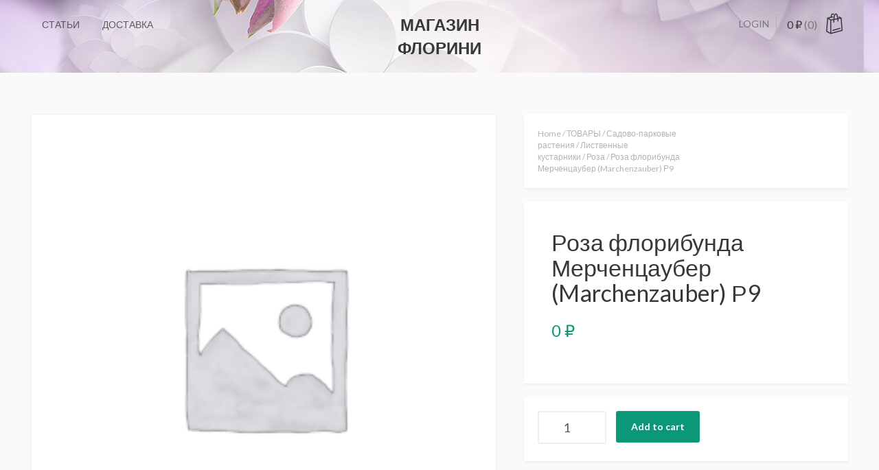

--- FILE ---
content_type: text/html; charset=UTF-8
request_url: https://price.florini.ru/product/%D1%80%D0%BE%D0%B7%D0%B0-%D1%84%D0%BB%D0%BE%D1%80%D0%B8%D0%B1%D1%83%D0%BD%D0%B4%D0%B0-%D0%BC%D0%B5%D1%80%D1%87%D0%B5%D0%BD%D1%86%D0%B0%D1%83%D0%B1%D0%B5%D1%80-marchenzauber-%D1%809/
body_size: 14407
content:
<!DOCTYPE html>
<html lang="ru-RU">
<head>
<meta charset="UTF-8">
<meta name="viewport" content="width=device-width, initial-scale=1">
<link rel="profile" href="http://gmpg.org/xfn/11">
<link rel="pingback" href="https://price.florini.ru/xmlrpc.php">

<!-- WP_Head -->
<title>Роза флорибунда Мерченцаубер (Marchenzauber) Р9 &#8211; Магазин ФЛОРИНИ</title>
<meta name='robots' content='max-image-preview:large' />
<link rel='dns-prefetch' href='//fonts.googleapis.com' />
<link rel="alternate" type="application/rss+xml" title="Магазин ФЛОРИНИ &raquo; Лента" href="https://price.florini.ru/feed/" />
<link rel="alternate" type="application/rss+xml" title="Магазин ФЛОРИНИ &raquo; Лента комментариев" href="https://price.florini.ru/comments/feed/" />
<link rel="alternate" type="application/rss+xml" title="Магазин ФЛОРИНИ &raquo; Лента комментариев к &laquo;Роза флорибунда Мерченцаубер (Marchenzauber) Р9&raquo;" href="https://price.florini.ru/product/%d1%80%d0%be%d0%b7%d0%b0-%d1%84%d0%bb%d0%be%d1%80%d0%b8%d0%b1%d1%83%d0%bd%d0%b4%d0%b0-%d0%bc%d0%b5%d1%80%d1%87%d0%b5%d0%bd%d1%86%d0%b0%d1%83%d0%b1%d0%b5%d1%80-marchenzauber-%d1%809/feed/" />
<link rel="alternate" title="oEmbed (JSON)" type="application/json+oembed" href="https://price.florini.ru/wp-json/oembed/1.0/embed?url=https%3A%2F%2Fprice.florini.ru%2Fproduct%2F%25d1%2580%25d0%25be%25d0%25b7%25d0%25b0-%25d1%2584%25d0%25bb%25d0%25be%25d1%2580%25d0%25b8%25d0%25b1%25d1%2583%25d0%25bd%25d0%25b4%25d0%25b0-%25d0%25bc%25d0%25b5%25d1%2580%25d1%2587%25d0%25b5%25d0%25bd%25d1%2586%25d0%25b0%25d1%2583%25d0%25b1%25d0%25b5%25d1%2580-marchenzauber-%25d1%25809%2F" />
<link rel="alternate" title="oEmbed (XML)" type="text/xml+oembed" href="https://price.florini.ru/wp-json/oembed/1.0/embed?url=https%3A%2F%2Fprice.florini.ru%2Fproduct%2F%25d1%2580%25d0%25be%25d0%25b7%25d0%25b0-%25d1%2584%25d0%25bb%25d0%25be%25d1%2580%25d0%25b8%25d0%25b1%25d1%2583%25d0%25bd%25d0%25b4%25d0%25b0-%25d0%25bc%25d0%25b5%25d1%2580%25d1%2587%25d0%25b5%25d0%25bd%25d1%2586%25d0%25b0%25d1%2583%25d0%25b1%25d0%25b5%25d1%2580-marchenzauber-%25d1%25809%2F&#038;format=xml" />
<style id='wp-img-auto-sizes-contain-inline-css' type='text/css'>
img:is([sizes=auto i],[sizes^="auto," i]){contain-intrinsic-size:3000px 1500px}
/*# sourceURL=wp-img-auto-sizes-contain-inline-css */
</style>
<style id='wp-emoji-styles-inline-css' type='text/css'>

	img.wp-smiley, img.emoji {
		display: inline !important;
		border: none !important;
		box-shadow: none !important;
		height: 1em !important;
		width: 1em !important;
		margin: 0 0.07em !important;
		vertical-align: -0.1em !important;
		background: none !important;
		padding: 0 !important;
	}
/*# sourceURL=wp-emoji-styles-inline-css */
</style>
<style id='wp-block-library-inline-css' type='text/css'>
:root{--wp-block-synced-color:#7a00df;--wp-block-synced-color--rgb:122,0,223;--wp-bound-block-color:var(--wp-block-synced-color);--wp-editor-canvas-background:#ddd;--wp-admin-theme-color:#007cba;--wp-admin-theme-color--rgb:0,124,186;--wp-admin-theme-color-darker-10:#006ba1;--wp-admin-theme-color-darker-10--rgb:0,107,160.5;--wp-admin-theme-color-darker-20:#005a87;--wp-admin-theme-color-darker-20--rgb:0,90,135;--wp-admin-border-width-focus:2px}@media (min-resolution:192dpi){:root{--wp-admin-border-width-focus:1.5px}}.wp-element-button{cursor:pointer}:root .has-very-light-gray-background-color{background-color:#eee}:root .has-very-dark-gray-background-color{background-color:#313131}:root .has-very-light-gray-color{color:#eee}:root .has-very-dark-gray-color{color:#313131}:root .has-vivid-green-cyan-to-vivid-cyan-blue-gradient-background{background:linear-gradient(135deg,#00d084,#0693e3)}:root .has-purple-crush-gradient-background{background:linear-gradient(135deg,#34e2e4,#4721fb 50%,#ab1dfe)}:root .has-hazy-dawn-gradient-background{background:linear-gradient(135deg,#faaca8,#dad0ec)}:root .has-subdued-olive-gradient-background{background:linear-gradient(135deg,#fafae1,#67a671)}:root .has-atomic-cream-gradient-background{background:linear-gradient(135deg,#fdd79a,#004a59)}:root .has-nightshade-gradient-background{background:linear-gradient(135deg,#330968,#31cdcf)}:root .has-midnight-gradient-background{background:linear-gradient(135deg,#020381,#2874fc)}:root{--wp--preset--font-size--normal:16px;--wp--preset--font-size--huge:42px}.has-regular-font-size{font-size:1em}.has-larger-font-size{font-size:2.625em}.has-normal-font-size{font-size:var(--wp--preset--font-size--normal)}.has-huge-font-size{font-size:var(--wp--preset--font-size--huge)}.has-text-align-center{text-align:center}.has-text-align-left{text-align:left}.has-text-align-right{text-align:right}.has-fit-text{white-space:nowrap!important}#end-resizable-editor-section{display:none}.aligncenter{clear:both}.items-justified-left{justify-content:flex-start}.items-justified-center{justify-content:center}.items-justified-right{justify-content:flex-end}.items-justified-space-between{justify-content:space-between}.screen-reader-text{border:0;clip-path:inset(50%);height:1px;margin:-1px;overflow:hidden;padding:0;position:absolute;width:1px;word-wrap:normal!important}.screen-reader-text:focus{background-color:#ddd;clip-path:none;color:#444;display:block;font-size:1em;height:auto;left:5px;line-height:normal;padding:15px 23px 14px;text-decoration:none;top:5px;width:auto;z-index:100000}html :where(.has-border-color){border-style:solid}html :where([style*=border-top-color]){border-top-style:solid}html :where([style*=border-right-color]){border-right-style:solid}html :where([style*=border-bottom-color]){border-bottom-style:solid}html :where([style*=border-left-color]){border-left-style:solid}html :where([style*=border-width]){border-style:solid}html :where([style*=border-top-width]){border-top-style:solid}html :where([style*=border-right-width]){border-right-style:solid}html :where([style*=border-bottom-width]){border-bottom-style:solid}html :where([style*=border-left-width]){border-left-style:solid}html :where(img[class*=wp-image-]){height:auto;max-width:100%}:where(figure){margin:0 0 1em}html :where(.is-position-sticky){--wp-admin--admin-bar--position-offset:var(--wp-admin--admin-bar--height,0px)}@media screen and (max-width:600px){html :where(.is-position-sticky){--wp-admin--admin-bar--position-offset:0px}}

/*# sourceURL=wp-block-library-inline-css */
</style><style id='global-styles-inline-css' type='text/css'>
:root{--wp--preset--aspect-ratio--square: 1;--wp--preset--aspect-ratio--4-3: 4/3;--wp--preset--aspect-ratio--3-4: 3/4;--wp--preset--aspect-ratio--3-2: 3/2;--wp--preset--aspect-ratio--2-3: 2/3;--wp--preset--aspect-ratio--16-9: 16/9;--wp--preset--aspect-ratio--9-16: 9/16;--wp--preset--color--black: #000000;--wp--preset--color--cyan-bluish-gray: #abb8c3;--wp--preset--color--white: #ffffff;--wp--preset--color--pale-pink: #f78da7;--wp--preset--color--vivid-red: #cf2e2e;--wp--preset--color--luminous-vivid-orange: #ff6900;--wp--preset--color--luminous-vivid-amber: #fcb900;--wp--preset--color--light-green-cyan: #7bdcb5;--wp--preset--color--vivid-green-cyan: #00d084;--wp--preset--color--pale-cyan-blue: #8ed1fc;--wp--preset--color--vivid-cyan-blue: #0693e3;--wp--preset--color--vivid-purple: #9b51e0;--wp--preset--gradient--vivid-cyan-blue-to-vivid-purple: linear-gradient(135deg,rgb(6,147,227) 0%,rgb(155,81,224) 100%);--wp--preset--gradient--light-green-cyan-to-vivid-green-cyan: linear-gradient(135deg,rgb(122,220,180) 0%,rgb(0,208,130) 100%);--wp--preset--gradient--luminous-vivid-amber-to-luminous-vivid-orange: linear-gradient(135deg,rgb(252,185,0) 0%,rgb(255,105,0) 100%);--wp--preset--gradient--luminous-vivid-orange-to-vivid-red: linear-gradient(135deg,rgb(255,105,0) 0%,rgb(207,46,46) 100%);--wp--preset--gradient--very-light-gray-to-cyan-bluish-gray: linear-gradient(135deg,rgb(238,238,238) 0%,rgb(169,184,195) 100%);--wp--preset--gradient--cool-to-warm-spectrum: linear-gradient(135deg,rgb(74,234,220) 0%,rgb(151,120,209) 20%,rgb(207,42,186) 40%,rgb(238,44,130) 60%,rgb(251,105,98) 80%,rgb(254,248,76) 100%);--wp--preset--gradient--blush-light-purple: linear-gradient(135deg,rgb(255,206,236) 0%,rgb(152,150,240) 100%);--wp--preset--gradient--blush-bordeaux: linear-gradient(135deg,rgb(254,205,165) 0%,rgb(254,45,45) 50%,rgb(107,0,62) 100%);--wp--preset--gradient--luminous-dusk: linear-gradient(135deg,rgb(255,203,112) 0%,rgb(199,81,192) 50%,rgb(65,88,208) 100%);--wp--preset--gradient--pale-ocean: linear-gradient(135deg,rgb(255,245,203) 0%,rgb(182,227,212) 50%,rgb(51,167,181) 100%);--wp--preset--gradient--electric-grass: linear-gradient(135deg,rgb(202,248,128) 0%,rgb(113,206,126) 100%);--wp--preset--gradient--midnight: linear-gradient(135deg,rgb(2,3,129) 0%,rgb(40,116,252) 100%);--wp--preset--font-size--small: 13px;--wp--preset--font-size--medium: 20px;--wp--preset--font-size--large: 36px;--wp--preset--font-size--x-large: 42px;--wp--preset--spacing--20: 0.44rem;--wp--preset--spacing--30: 0.67rem;--wp--preset--spacing--40: 1rem;--wp--preset--spacing--50: 1.5rem;--wp--preset--spacing--60: 2.25rem;--wp--preset--spacing--70: 3.38rem;--wp--preset--spacing--80: 5.06rem;--wp--preset--shadow--natural: 6px 6px 9px rgba(0, 0, 0, 0.2);--wp--preset--shadow--deep: 12px 12px 50px rgba(0, 0, 0, 0.4);--wp--preset--shadow--sharp: 6px 6px 0px rgba(0, 0, 0, 0.2);--wp--preset--shadow--outlined: 6px 6px 0px -3px rgb(255, 255, 255), 6px 6px rgb(0, 0, 0);--wp--preset--shadow--crisp: 6px 6px 0px rgb(0, 0, 0);}:where(.is-layout-flex){gap: 0.5em;}:where(.is-layout-grid){gap: 0.5em;}body .is-layout-flex{display: flex;}.is-layout-flex{flex-wrap: wrap;align-items: center;}.is-layout-flex > :is(*, div){margin: 0;}body .is-layout-grid{display: grid;}.is-layout-grid > :is(*, div){margin: 0;}:where(.wp-block-columns.is-layout-flex){gap: 2em;}:where(.wp-block-columns.is-layout-grid){gap: 2em;}:where(.wp-block-post-template.is-layout-flex){gap: 1.25em;}:where(.wp-block-post-template.is-layout-grid){gap: 1.25em;}.has-black-color{color: var(--wp--preset--color--black) !important;}.has-cyan-bluish-gray-color{color: var(--wp--preset--color--cyan-bluish-gray) !important;}.has-white-color{color: var(--wp--preset--color--white) !important;}.has-pale-pink-color{color: var(--wp--preset--color--pale-pink) !important;}.has-vivid-red-color{color: var(--wp--preset--color--vivid-red) !important;}.has-luminous-vivid-orange-color{color: var(--wp--preset--color--luminous-vivid-orange) !important;}.has-luminous-vivid-amber-color{color: var(--wp--preset--color--luminous-vivid-amber) !important;}.has-light-green-cyan-color{color: var(--wp--preset--color--light-green-cyan) !important;}.has-vivid-green-cyan-color{color: var(--wp--preset--color--vivid-green-cyan) !important;}.has-pale-cyan-blue-color{color: var(--wp--preset--color--pale-cyan-blue) !important;}.has-vivid-cyan-blue-color{color: var(--wp--preset--color--vivid-cyan-blue) !important;}.has-vivid-purple-color{color: var(--wp--preset--color--vivid-purple) !important;}.has-black-background-color{background-color: var(--wp--preset--color--black) !important;}.has-cyan-bluish-gray-background-color{background-color: var(--wp--preset--color--cyan-bluish-gray) !important;}.has-white-background-color{background-color: var(--wp--preset--color--white) !important;}.has-pale-pink-background-color{background-color: var(--wp--preset--color--pale-pink) !important;}.has-vivid-red-background-color{background-color: var(--wp--preset--color--vivid-red) !important;}.has-luminous-vivid-orange-background-color{background-color: var(--wp--preset--color--luminous-vivid-orange) !important;}.has-luminous-vivid-amber-background-color{background-color: var(--wp--preset--color--luminous-vivid-amber) !important;}.has-light-green-cyan-background-color{background-color: var(--wp--preset--color--light-green-cyan) !important;}.has-vivid-green-cyan-background-color{background-color: var(--wp--preset--color--vivid-green-cyan) !important;}.has-pale-cyan-blue-background-color{background-color: var(--wp--preset--color--pale-cyan-blue) !important;}.has-vivid-cyan-blue-background-color{background-color: var(--wp--preset--color--vivid-cyan-blue) !important;}.has-vivid-purple-background-color{background-color: var(--wp--preset--color--vivid-purple) !important;}.has-black-border-color{border-color: var(--wp--preset--color--black) !important;}.has-cyan-bluish-gray-border-color{border-color: var(--wp--preset--color--cyan-bluish-gray) !important;}.has-white-border-color{border-color: var(--wp--preset--color--white) !important;}.has-pale-pink-border-color{border-color: var(--wp--preset--color--pale-pink) !important;}.has-vivid-red-border-color{border-color: var(--wp--preset--color--vivid-red) !important;}.has-luminous-vivid-orange-border-color{border-color: var(--wp--preset--color--luminous-vivid-orange) !important;}.has-luminous-vivid-amber-border-color{border-color: var(--wp--preset--color--luminous-vivid-amber) !important;}.has-light-green-cyan-border-color{border-color: var(--wp--preset--color--light-green-cyan) !important;}.has-vivid-green-cyan-border-color{border-color: var(--wp--preset--color--vivid-green-cyan) !important;}.has-pale-cyan-blue-border-color{border-color: var(--wp--preset--color--pale-cyan-blue) !important;}.has-vivid-cyan-blue-border-color{border-color: var(--wp--preset--color--vivid-cyan-blue) !important;}.has-vivid-purple-border-color{border-color: var(--wp--preset--color--vivid-purple) !important;}.has-vivid-cyan-blue-to-vivid-purple-gradient-background{background: var(--wp--preset--gradient--vivid-cyan-blue-to-vivid-purple) !important;}.has-light-green-cyan-to-vivid-green-cyan-gradient-background{background: var(--wp--preset--gradient--light-green-cyan-to-vivid-green-cyan) !important;}.has-luminous-vivid-amber-to-luminous-vivid-orange-gradient-background{background: var(--wp--preset--gradient--luminous-vivid-amber-to-luminous-vivid-orange) !important;}.has-luminous-vivid-orange-to-vivid-red-gradient-background{background: var(--wp--preset--gradient--luminous-vivid-orange-to-vivid-red) !important;}.has-very-light-gray-to-cyan-bluish-gray-gradient-background{background: var(--wp--preset--gradient--very-light-gray-to-cyan-bluish-gray) !important;}.has-cool-to-warm-spectrum-gradient-background{background: var(--wp--preset--gradient--cool-to-warm-spectrum) !important;}.has-blush-light-purple-gradient-background{background: var(--wp--preset--gradient--blush-light-purple) !important;}.has-blush-bordeaux-gradient-background{background: var(--wp--preset--gradient--blush-bordeaux) !important;}.has-luminous-dusk-gradient-background{background: var(--wp--preset--gradient--luminous-dusk) !important;}.has-pale-ocean-gradient-background{background: var(--wp--preset--gradient--pale-ocean) !important;}.has-electric-grass-gradient-background{background: var(--wp--preset--gradient--electric-grass) !important;}.has-midnight-gradient-background{background: var(--wp--preset--gradient--midnight) !important;}.has-small-font-size{font-size: var(--wp--preset--font-size--small) !important;}.has-medium-font-size{font-size: var(--wp--preset--font-size--medium) !important;}.has-large-font-size{font-size: var(--wp--preset--font-size--large) !important;}.has-x-large-font-size{font-size: var(--wp--preset--font-size--x-large) !important;}
/*# sourceURL=global-styles-inline-css */
</style>

<style id='classic-theme-styles-inline-css' type='text/css'>
/*! This file is auto-generated */
.wp-block-button__link{color:#fff;background-color:#32373c;border-radius:9999px;box-shadow:none;text-decoration:none;padding:calc(.667em + 2px) calc(1.333em + 2px);font-size:1.125em}.wp-block-file__button{background:#32373c;color:#fff;text-decoration:none}
/*# sourceURL=/wp-includes/css/classic-themes.min.css */
</style>
<link rel='stylesheet' id='woocommerce-layout-css' href='https://price.florini.ru/wp-content/plugins/woocommerce/assets/css/woocommerce-layout.css?ver=7.4.1' type='text/css' media='all' />
<link rel='stylesheet' id='woocommerce-smallscreen-css' href='https://price.florini.ru/wp-content/plugins/woocommerce/assets/css/woocommerce-smallscreen.css?ver=7.4.1' type='text/css' media='only screen and (max-width: 768px)' />
<link rel='stylesheet' id='woocommerce-general-css' href='https://price.florini.ru/wp-content/plugins/woocommerce/assets/css/woocommerce.css?ver=7.4.1' type='text/css' media='all' />
<style id='woocommerce-inline-inline-css' type='text/css'>
.woocommerce form .form-row .required { visibility: visible; }
/*# sourceURL=woocommerce-inline-inline-css */
</style>
<link rel='stylesheet' id='bootstrap-css' href='https://price.florini.ru/wp-content/themes/ocin-lite/css/bootstrap.css?ver=3.1' type='text/css' media='all' />
<link rel='stylesheet' id='owl-carousel-css' href='https://price.florini.ru/wp-content/themes/ocin-lite/css/owl.carousel.css?ver=1.1.1' type='text/css' media='all' />
<link rel='stylesheet' id='photoswipe-css' href='https://price.florini.ru/wp-content/plugins/woocommerce/assets/css/photoswipe/photoswipe.min.css?ver=7.4.1' type='text/css' media='all' />
<link rel='stylesheet' id='photoswipe-skin-css' href='https://price.florini.ru/wp-content/themes/ocin-lite/css/default-skin/default-skin.css?ver=2.0.0' type='text/css' media='all' />
<link rel='stylesheet' id='ocin_lite_google-font-css' href='//fonts.googleapis.com/css?family=Lato%3A300%2C400%2C700&#038;ver=1.0' type='text/css' media='all' />
<link rel='stylesheet' id='ocin_lite_style-css' href='https://price.florini.ru/wp-content/themes/ocin-lite/style.css?ver=6.9' type='text/css' media='all' />
<script type="text/javascript" src="https://price.florini.ru/wp-content/plugins/wp-yandex-metrika/assets/YmEc.min.js?ver=1.1.8" id="wp-yandex-metrika_YmEc-js"></script>
<script type="text/javascript" src="https://price.florini.ru/wp-includes/js/jquery/jquery.min.js?ver=3.7.1" id="jquery-core-js"></script>
<script type="text/javascript" src="https://price.florini.ru/wp-includes/js/jquery/jquery-migrate.min.js?ver=3.4.1" id="jquery-migrate-js"></script>
<script type="text/javascript" src="https://price.florini.ru/wp-content/plugins/wp-yandex-metrika/assets/frontend.min.js?ver=1.1.8" id="wp-yandex-metrika_frontend-js"></script>
<script type="text/javascript" id="wp-yandex-metrika_frontend-js-after">
/* <![CDATA[ */
(function(){window.wpym.counters = JSON.parse('[{"number":"94097717","webvisor":"1"}]');window.wpym.targets = JSON.parse('[{"target":"ym-add-to-cart","selector":"single_add_to_cart_button","event":"click"},{"target":"ym-add-to-cart","selector":"ajax_add_to_cart","event":"click"}]');})();
//# sourceURL=wp-yandex-metrika_frontend-js-after
/* ]]> */
</script>
<script type="text/javascript" src="https://price.florini.ru/wp-content/themes/ocin-lite/js/modernizr.custom.67069.js?ver=1" id="ocin_lite_modernizr-js"></script>
<link rel="https://api.w.org/" href="https://price.florini.ru/wp-json/" /><link rel="alternate" title="JSON" type="application/json" href="https://price.florini.ru/wp-json/wp/v2/product/7075" /><link rel="EditURI" type="application/rsd+xml" title="RSD" href="https://price.florini.ru/xmlrpc.php?rsd" />
<meta name="generator" content="WordPress 6.9" />
<meta name="generator" content="WooCommerce 7.4.1" />
<link rel="canonical" href="https://price.florini.ru/product/%d1%80%d0%be%d0%b7%d0%b0-%d1%84%d0%bb%d0%be%d1%80%d0%b8%d0%b1%d1%83%d0%bd%d0%b4%d0%b0-%d0%bc%d0%b5%d1%80%d1%87%d0%b5%d0%bd%d1%86%d0%b0%d1%83%d0%b1%d0%b5%d1%80-marchenzauber-%d1%809/" />
<link rel='shortlink' href='https://price.florini.ru/?p=7075' />
<meta name="verification" content="f612c7d25f5690ad41496fcfdbf8d1" />	<noscript><style>.woocommerce-product-gallery{ opacity: 1 !important; }</style></noscript>
	        <!-- Yandex.Metrica counter -->
        <script type="text/javascript">
            (function (m, e, t, r, i, k, a) {
                m[i] = m[i] || function () {
                    (m[i].a = m[i].a || []).push(arguments)
                };
                m[i].l = 1 * new Date();
                k = e.createElement(t), a = e.getElementsByTagName(t)[0], k.async = 1, k.src = r, a.parentNode.insertBefore(k, a)
            })
            (window, document, "script", "https://mc.yandex.ru/metrika/tag.js", "ym");

            ym("94097717", "init", {
                clickmap: true,
                trackLinks: true,
                accurateTrackBounce: true,
                webvisor: true,
                ecommerce: "dataLayer",
                params: {
                    __ym: {
                        "ymCmsPlugin": {
                            "cms": "wordpress",
                            "cmsVersion":"6.9",
                            "pluginVersion": "1.1.8",
                            "ymCmsRip": "1296054288"
                        }
                    }
                }
            });
        </script>
        <!-- /Yandex.Metrica counter -->
        <!-- End WP_Head -->

</head>

<body class="wp-singular product-template-default single single-product postid-7075 wp-theme-ocin-lite theme-ocin-lite woocommerce woocommerce-page woocommerce-no-js ocin-lite v1.0.21">
    	<header id="header" class="site-header" role="banner" style="background-image: url(https://price.florini.ru/wp-content/uploads/2023/03/cropped-193-7.jpg);">
		<div class="container">
        	<div class="row">


                <div class="logo_container col-md-2 col-md-push-5">
                                                                <p class="site-title"><a href="https://price.florini.ru/" rel="home" class="ql_logo">Магазин ФЛОРИНИ</a></p>
                    
                    <button id="ql_nav_btn" type="button" class="navbar-toggle collapsed" data-toggle="collapse" data-target="#ql_nav_collapse" aria-expanded="false">
                        <i class="fa fa-navicon"></i>
                    </button>

                </div><!-- /logo_container -->


        		<div class="col-md-5 col-md-pull-2 col-sm-6">

                    <div class="collapse navbar-collapse" id="ql_nav_collapse">
                        <nav id="jqueryslidemenu" class="jqueryslidemenu navbar " role="navigation">
                            <div class="menu-%d1%82%d0%be%d0%bf-container"><ul id="primary-menu" class="nav"><li id="menu-item-3666" class="menu-item menu-item-type-post_type menu-item-object-page menu-item-home menu-item-3666"><a title="Статьи" href="https://price.florini.ru/sample-page/">Статьи</a></li>
<li id="menu-item-3673" class="menu-item menu-item-type-post_type menu-item-object-page menu-item-3673"><a title="Доставка" href="https://price.florini.ru/refund_returns/">Доставка</a></li>
</ul></div>                        </nav>
                    </div><!-- /ql_nav_collapse -->

                </div><!-- col-md-5 -->

                
                                    <div class="col-md-5 col-sm-6">
                        
                        <div class="ql_cart_wrap">
                            <button href="https://price.florini.ru/cart/" class="ql_cart-btn"><span class="woocommerce-Price-amount amount">0&nbsp;<span class="woocommerce-Price-currencySymbol">&#8381;</span></span> <span class="count">(0)</span> <i class="ql-bag"></i><i class="ql-chevron-down"></i></button>



                            <div id="ql_woo_cart">
                                                                
                                <div class="widget woocommerce widget_shopping_cart"><h2 class="widgettitle">Cart</h2><div class="widget_shopping_cart_content"></div></div>                            </div><!-- /ql_woo_cart --> 
                        </div>

                        <div class="login_btn_wrap">
                                                            <a class="ql_login-btn" href="https://price.florini.ru/my-account/" title="Login">Login</a>
                                                     </div><!-- /login_btn_wrap -->

                        <div class="clearfix"></div>
                    </div><!-- col-md-5 col-md-offset-2 -->
                




                <div class="clearfix"></div>

        	</div><!-- row-->
        </div><!-- /container -->
	</header>
    
	<div class="clearfix"></div>

    <div id="container" class="container">

        <main id="main" class="site-main row" role="main">
	        <div id="content" class="col-md-12">
        	
<nav class="woocommerce-breadcrumb"><a href="https://price.florini.ru">Home</a>&nbsp;&#47;&nbsp;<a href="https://price.florini.ru/product-category/%d1%82%d0%be%d0%b2%d0%b0%d1%80%d1%8b/">ТОВАРЫ</a>&nbsp;&#47;&nbsp;<a href="https://price.florini.ru/product-category/%d1%82%d0%be%d0%b2%d0%b0%d1%80%d1%8b/%d1%81%d0%b0%d0%b4%d0%be%d0%b2%d0%be-%d0%bf%d0%b0%d1%80%d0%ba%d0%be%d0%b2%d1%8b%d0%b5-%d1%80%d0%b0%d1%81%d1%82%d0%b5%d0%bd%d0%b8%d1%8f/">Садово-парковые растения</a>&nbsp;&#47;&nbsp;<a href="https://price.florini.ru/product-category/%d1%82%d0%be%d0%b2%d0%b0%d1%80%d1%8b/%d1%81%d0%b0%d0%b4%d0%be%d0%b2%d0%be-%d0%bf%d0%b0%d1%80%d0%ba%d0%be%d0%b2%d1%8b%d0%b5-%d1%80%d0%b0%d1%81%d1%82%d0%b5%d0%bd%d0%b8%d1%8f/%d0%bb%d0%b8%d1%81%d1%82%d0%b2%d0%b5%d0%bd%d0%bd%d1%8b%d0%b5-%d0%ba%d1%83%d1%81%d1%82%d0%b0%d1%80%d0%bd%d0%b8%d0%ba%d0%b8/">Лиственные кустарники</a>&nbsp;&#47;&nbsp;<a href="https://price.florini.ru/product-category/%d1%82%d0%be%d0%b2%d0%b0%d1%80%d1%8b/%d1%81%d0%b0%d0%b4%d0%be%d0%b2%d0%be-%d0%bf%d0%b0%d1%80%d0%ba%d0%be%d0%b2%d1%8b%d0%b5-%d1%80%d0%b0%d1%81%d1%82%d0%b5%d0%bd%d0%b8%d1%8f/%d0%bb%d0%b8%d1%81%d1%82%d0%b2%d0%b5%d0%bd%d0%bd%d1%8b%d0%b5-%d0%ba%d1%83%d1%81%d1%82%d0%b0%d1%80%d0%bd%d0%b8%d0%ba%d0%b8/%d1%80%d0%be%d0%b7%d0%b0/">Роза</a>&nbsp;&#47;&nbsp;Роза флорибунда Мерченцаубер (Marchenzauber) Р9</nav>
					
			<div class="woocommerce-notices-wrapper"></div><div id="product-7075" class="product type-product post-7075 status-publish first instock product_cat-233 product_cat-263 product_cat-195 product_cat-194 shipping-taxable purchasable product-type-simple">

	<div class="clearfix"></div>
<div class="row">
    <div class="col-md-7">
        <div class="images">

	<div class="ql_main_image_column_wrap">
        <div class="ql_main_image_column                                         woocommerce-product-gallery woocommerce-product-gallery--without-images woocommerce-product-gallery--columns-4 images" data-columns="4">
            <div class="ql_main_images owl-carousel woocommerce-product-gallery__wrapper">
			<div class="woocommerce-product-gallery__image--placeholder"><img src="https://price.florini.ru/wp-content/uploads/woocommerce-placeholder-300x300.png" alt="Awaiting product image" class="wp-post-image" /></div>			</div><!-- /ql_main_images -->

			<a href="#" class="ql_main_images_btn ql_prev"><i class="ql-arrow-left"></i></a>
			<a href="#" class="ql_main_images_btn ql_next"><i class="ql-arrow-right"></i></a>
		</div><!-- /ql_main_image_column -->
	</div><!-- /ql_main_image_column_wrap -->

	<div class="ql_thumbnail_column">

		
	</div><!-- /ql_thumbnail_column -->

</div><!-- /images -->
    </div><!-- /col-md-7 -->
    <div class="col-md-5">
        
	<div class="summary entry-summary">
		<div class="summary-top">
    <nav class="woocommerce-breadcrumb"><a href="https://price.florini.ru">Home</a>&nbsp;&#47;&nbsp;<a href="https://price.florini.ru/product-category/%d1%82%d0%be%d0%b2%d0%b0%d1%80%d1%8b/">ТОВАРЫ</a>&nbsp;&#47;&nbsp;<a href="https://price.florini.ru/product-category/%d1%82%d0%be%d0%b2%d0%b0%d1%80%d1%8b/%d1%81%d0%b0%d0%b4%d0%be%d0%b2%d0%be-%d0%bf%d0%b0%d1%80%d0%ba%d0%be%d0%b2%d1%8b%d0%b5-%d1%80%d0%b0%d1%81%d1%82%d0%b5%d0%bd%d0%b8%d1%8f/">Садово-парковые растения</a>&nbsp;&#47;&nbsp;<a href="https://price.florini.ru/product-category/%d1%82%d0%be%d0%b2%d0%b0%d1%80%d1%8b/%d1%81%d0%b0%d0%b4%d0%be%d0%b2%d0%be-%d0%bf%d0%b0%d1%80%d0%ba%d0%be%d0%b2%d1%8b%d0%b5-%d1%80%d0%b0%d1%81%d1%82%d0%b5%d0%bd%d0%b8%d1%8f/%d0%bb%d0%b8%d1%81%d1%82%d0%b2%d0%b5%d0%bd%d0%bd%d1%8b%d0%b5-%d0%ba%d1%83%d1%81%d1%82%d0%b0%d1%80%d0%bd%d0%b8%d0%ba%d0%b8/">Лиственные кустарники</a>&nbsp;&#47;&nbsp;<a href="https://price.florini.ru/product-category/%d1%82%d0%be%d0%b2%d0%b0%d1%80%d1%8b/%d1%81%d0%b0%d0%b4%d0%be%d0%b2%d0%be-%d0%bf%d0%b0%d1%80%d0%ba%d0%be%d0%b2%d1%8b%d0%b5-%d1%80%d0%b0%d1%81%d1%82%d0%b5%d0%bd%d0%b8%d1%8f/%d0%bb%d0%b8%d1%81%d1%82%d0%b2%d0%b5%d0%bd%d0%bd%d1%8b%d0%b5-%d0%ba%d1%83%d1%81%d1%82%d0%b0%d1%80%d0%bd%d0%b8%d0%ba%d0%b8/%d1%80%d0%be%d0%b7%d0%b0/">Роза</a>&nbsp;&#47;&nbsp;Роза флорибунда Мерченцаубер (Marchenzauber) Р9</nav>        <div class="clearfix"></div>
</div><!-- /summary-top -->
<div class="entry">
    <h1 class="product_title entry-title">Роза флорибунда Мерченцаубер (Marchenzauber) Р9</h1><p class="price"><span class="woocommerce-Price-amount amount"><bdi>0&nbsp;<span class="woocommerce-Price-currencySymbol">&#8381;</span></bdi></span></p>
    <div class="variations_button_entry">
        
	
	<form class="cart" action="https://price.florini.ru/product/%d1%80%d0%be%d0%b7%d0%b0-%d1%84%d0%bb%d0%be%d1%80%d0%b8%d0%b1%d1%83%d0%bd%d0%b4%d0%b0-%d0%bc%d0%b5%d1%80%d1%87%d0%b5%d0%bd%d1%86%d0%b0%d1%83%d0%b1%d0%b5%d1%80-marchenzauber-%d1%809/" method="post" enctype='multipart/form-data'>
		
		<div class="quantity">
		<label class="screen-reader-text" for="quantity_696abf9d7fc34">Роза флорибунда Мерченцаубер (Marchenzauber) Р9 quantity</label>
	<input
		type="number"
				id="quantity_696abf9d7fc34"
		class="input-text qty text"
		name="quantity"
		value="1"
		title="Qty"
		size="4"
		min="1"
		max=""
					step="1"
			placeholder=""
			inputmode="numeric"
			autocomplete="off"
			/>
	</div>

		<button type="submit" name="add-to-cart" value="7075" class="single_add_to_cart_button button alt wp-element-button">Add to cart</button>

			</form>

	
    </div>
</div><!-- /entry -->
<div class="summary-bottom">
    <div class="woocommerce-variation-add-to-cart variations_button">
                
	
	<form class="cart" action="https://price.florini.ru/product/%d1%80%d0%be%d0%b7%d0%b0-%d1%84%d0%bb%d0%be%d1%80%d0%b8%d0%b1%d1%83%d0%bd%d0%b4%d0%b0-%d0%bc%d0%b5%d1%80%d1%87%d0%b5%d0%bd%d1%86%d0%b0%d1%83%d0%b1%d0%b5%d1%80-marchenzauber-%d1%809/" method="post" enctype='multipart/form-data'>
		
		<div class="quantity">
		<label class="screen-reader-text" for="quantity_696abf9d7fe39">Роза флорибунда Мерченцаубер (Marchenzauber) Р9 quantity</label>
	<input
		type="number"
				id="quantity_696abf9d7fe39"
		class="input-text qty text"
		name="quantity"
		value="1"
		title="Qty"
		size="4"
		min="1"
		max=""
					step="1"
			placeholder=""
			inputmode="numeric"
			autocomplete="off"
			/>
	</div>

		<button type="submit" name="add-to-cart" value="7075" class="single_add_to_cart_button button alt wp-element-button">Add to cart</button>

			</form>

	
            </div>

    <div class="social-share">
            </div>
</div>
	</div>

	    </div><!-- /col-md-5 -->
</div><!-- /row -->

	<div class="woocommerce-tabs wc-tabs-wrapper">
		<ul class="tabs wc-tabs" role="tablist">
							<li class="reviews_tab" id="tab-title-reviews" role="tab" aria-controls="tab-reviews">
					<a href="#tab-reviews">
						Reviews (0)					</a>
				</li>
					</ul>
					<div class="woocommerce-Tabs-panel woocommerce-Tabs-panel--reviews panel entry-content wc-tab" id="tab-reviews" role="tabpanel" aria-labelledby="tab-title-reviews">
				<div id="reviews" class="woocommerce-Reviews">
	<div id="comments">
		<h2 class="woocommerce-Reviews-title">
			Reviews		</h2>

					<p class="woocommerce-noreviews">There are no reviews yet.</p>
			</div>

			<div id="review_form_wrapper">
			<div id="review_form">
					<div id="respond" class="comment-respond">
		<span id="reply-title" class="comment-reply-title">Be the first to review &ldquo;Роза флорибунда Мерченцаубер (Marchenzauber) Р9&rdquo; <small><a rel="nofollow" id="cancel-comment-reply-link" href="/product/%D1%80%D0%BE%D0%B7%D0%B0-%D1%84%D0%BB%D0%BE%D1%80%D0%B8%D0%B1%D1%83%D0%BD%D0%B4%D0%B0-%D0%BC%D0%B5%D1%80%D1%87%D0%B5%D0%BD%D1%86%D0%B0%D1%83%D0%B1%D0%B5%D1%80-marchenzauber-%D1%809/#respond" style="display:none;">Отменить ответ</a></small></span><form action="https://price.florini.ru/wp-comments-post.php" method="post" id="commentform" class="comment-form"><p class="comment-notes"><span id="email-notes">Ваш адрес email не будет опубликован.</span> <span class="required-field-message">Обязательные поля помечены <span class="required">*</span></span></p><div class="comment-form-rating"><label for="rating">Your rating&nbsp;<span class="required">*</span></label><select name="rating" id="rating" required>
						<option value="">Rate&hellip;</option>
						<option value="5">Perfect</option>
						<option value="4">Good</option>
						<option value="3">Average</option>
						<option value="2">Not that bad</option>
						<option value="1">Very poor</option>
					</select></div><p class="comment-form-comment"><label for="comment">Your review&nbsp;<span class="required">*</span></label><textarea id="comment" name="comment" cols="45" rows="8" required></textarea></p><p class="comment-form-author"><label for="author">Name&nbsp;<span class="required">*</span></label><input id="author" name="author" type="text" value="" size="30" required /></p>
<p class="comment-form-email"><label for="email">Email&nbsp;<span class="required">*</span></label><input id="email" name="email" type="email" value="" size="30" required /></p>
<p class="comment-form-cookies-consent"><input id="wp-comment-cookies-consent" name="wp-comment-cookies-consent" type="checkbox" value="yes" /> <label for="wp-comment-cookies-consent">Сохранить моё имя, email и адрес сайта в этом браузере для последующих моих комментариев.</label></p>
<p class="form-submit"><input name="submit" type="submit" id="submit" class="submit" value="Submit" /> <input type='hidden' name='comment_post_ID' value='7075' id='comment_post_ID' />
<input type='hidden' name='comment_parent' id='comment_parent' value='0' />
</p></form>	</div><!-- #respond -->
				</div>
		</div>
	
	<div class="clear"></div>
</div>
			</div>
		
			</div>


	<section class="related products">

					<h2>Related products</h2>
				
		<ul class="products columns-5 masonry">

			
					<li class="product type-product post-5773 status-publish first instock product_cat-195 product_cat-350 product_cat-194 product_cat-196 shipping-taxable purchasable product-type-simple">
	<a href="https://price.florini.ru/product/%d1%81%d0%be%d1%81%d0%bd%d0%b0-%d1%88%d0%b2%d0%b5%d1%80%d0%b8%d0%bd%d0%b0-%d0%b2%d0%b8%d1%85%d0%be%d1%80%d1%81%d1%82-pinus-schwerinii-wiethorst-c10-60-80/" class="woocommerce-LoopProduct-link woocommerce-loop-product__link"><div class="product_thumbnail_wrap"><img width="1200" height="1200" src="https://price.florini.ru/wp-content/uploads/woocommerce-placeholder.png" class="woocommerce-placeholder wp-post-image" alt="Placeholder" decoding="async" fetchpriority="high" srcset="https://price.florini.ru/wp-content/uploads/woocommerce-placeholder.png 1200w, https://price.florini.ru/wp-content/uploads/woocommerce-placeholder-300x300.png 300w, https://price.florini.ru/wp-content/uploads/woocommerce-placeholder-100x100.png 100w, https://price.florini.ru/wp-content/uploads/woocommerce-placeholder-600x600.png 600w, https://price.florini.ru/wp-content/uploads/woocommerce-placeholder-1024x1024.png 1024w, https://price.florini.ru/wp-content/uploads/woocommerce-placeholder-150x150.png 150w, https://price.florini.ru/wp-content/uploads/woocommerce-placeholder-768x768.png 768w" sizes="(max-width: 1200px) 100vw, 1200px" /><div class="add_to_cart_wrap"><button rel="nofollow" href="?add-to-cart=5773" data-quantity="1" data-product_id="5773" data-product_sku="" class="button wp-element-button product_type_simple add_to_cart_button ajax_add_to_cart"><i class="ql-cart-plus"></i></button></div></div><div class="product_text"><h2 class="woocommerce-loop-product__title">Сосна шверина Вихорст (Pinus schwerinii Wiethorst) C10/60-80</h2>
	<span class="price"><span class="woocommerce-Price-amount amount"><bdi>21000&nbsp;<span class="woocommerce-Price-currencySymbol">&#8381;</span></bdi></span></span>
</div></a></li>

			
					<li class="product type-product post-5774 status-publish instock product_cat-195 product_cat-350 product_cat-194 product_cat-196 shipping-taxable purchasable product-type-simple">
	<a href="https://price.florini.ru/product/%d1%81%d0%be%d1%81%d0%bd%d0%b0-%d1%87%d0%b5%d1%80%d0%bd%d0%b0%d1%8f-pinus-nigra-%d1%8115-20-80-120/" class="woocommerce-LoopProduct-link woocommerce-loop-product__link"><div class="product_thumbnail_wrap"><img width="1200" height="1200" src="https://price.florini.ru/wp-content/uploads/woocommerce-placeholder.png" class="woocommerce-placeholder wp-post-image" alt="Placeholder" decoding="async" srcset="https://price.florini.ru/wp-content/uploads/woocommerce-placeholder.png 1200w, https://price.florini.ru/wp-content/uploads/woocommerce-placeholder-300x300.png 300w, https://price.florini.ru/wp-content/uploads/woocommerce-placeholder-100x100.png 100w, https://price.florini.ru/wp-content/uploads/woocommerce-placeholder-600x600.png 600w, https://price.florini.ru/wp-content/uploads/woocommerce-placeholder-1024x1024.png 1024w, https://price.florini.ru/wp-content/uploads/woocommerce-placeholder-150x150.png 150w, https://price.florini.ru/wp-content/uploads/woocommerce-placeholder-768x768.png 768w" sizes="(max-width: 1200px) 100vw, 1200px" /><div class="add_to_cart_wrap"><button rel="nofollow" href="?add-to-cart=5774" data-quantity="1" data-product_id="5774" data-product_sku="" class="button wp-element-button product_type_simple add_to_cart_button ajax_add_to_cart"><i class="ql-cart-plus"></i></button></div></div><div class="product_text"><h2 class="woocommerce-loop-product__title">Сосна черная (Pinus nigra) С60/80-120</h2>
	<span class="price"><span class="woocommerce-Price-amount amount"><bdi>12700&nbsp;<span class="woocommerce-Price-currencySymbol">&#8381;</span></bdi></span></span>
</div></a></li>

			
					<li class="product type-product post-5759 status-publish instock product_cat-351 product_cat-195 product_cat-194 product_cat-196 shipping-taxable purchasable product-type-simple">
	<a href="https://price.florini.ru/product/%d0%bf%d0%b8%d1%85%d1%82%d0%b0-%d0%ba%d0%be%d1%80%d0%b5%d0%b9%d1%81%d0%ba%d0%b0%d1%8f-abies-koreana-%d0%be%d0%ba%d1%81-br-40-60/" class="woocommerce-LoopProduct-link woocommerce-loop-product__link"><div class="product_thumbnail_wrap"><img width="1200" height="1200" src="https://price.florini.ru/wp-content/uploads/woocommerce-placeholder.png" class="woocommerce-placeholder wp-post-image" alt="Placeholder" decoding="async" srcset="https://price.florini.ru/wp-content/uploads/woocommerce-placeholder.png 1200w, https://price.florini.ru/wp-content/uploads/woocommerce-placeholder-300x300.png 300w, https://price.florini.ru/wp-content/uploads/woocommerce-placeholder-100x100.png 100w, https://price.florini.ru/wp-content/uploads/woocommerce-placeholder-600x600.png 600w, https://price.florini.ru/wp-content/uploads/woocommerce-placeholder-1024x1024.png 1024w, https://price.florini.ru/wp-content/uploads/woocommerce-placeholder-150x150.png 150w, https://price.florini.ru/wp-content/uploads/woocommerce-placeholder-768x768.png 768w" sizes="(max-width: 1200px) 100vw, 1200px" /><div class="add_to_cart_wrap"><button rel="nofollow" href="?add-to-cart=5759" data-quantity="1" data-product_id="5759" data-product_sku="" class="button wp-element-button product_type_simple add_to_cart_button ajax_add_to_cart"><i class="ql-cart-plus"></i></button></div></div><div class="product_text"><h2 class="woocommerce-loop-product__title">Пихта корейская (Abies koreana) ОКС (Br) 40-60</h2>
	<span class="price"><span class="woocommerce-Price-amount amount"><bdi>450&nbsp;<span class="woocommerce-Price-currencySymbol">&#8381;</span></bdi></span></span>
</div></a></li>

			
					<li class="product type-product post-5770 status-publish instock product_cat-195 product_cat-350 product_cat-194 product_cat-196 shipping-taxable purchasable product-type-simple">
	<a href="https://price.florini.ru/product/%d1%81%d0%be%d1%81%d0%bd%d0%b0-%d0%b3%d0%be%d1%80%d0%bd%d0%b0%d1%8f-%d0%b2%d0%b8%d0%bd%d1%82%d0%b5%d1%80-%d0%b3%d0%be%d0%bb%d0%b4-pinus-mugo-winter-gold-%d1%80%d0%b060-%d0%bd%d0%b0-%d1%88%d1%82/" class="woocommerce-LoopProduct-link woocommerce-loop-product__link"><div class="product_thumbnail_wrap"><img width="1200" height="1200" src="https://price.florini.ru/wp-content/uploads/woocommerce-placeholder.png" class="woocommerce-placeholder wp-post-image" alt="Placeholder" decoding="async" loading="lazy" srcset="https://price.florini.ru/wp-content/uploads/woocommerce-placeholder.png 1200w, https://price.florini.ru/wp-content/uploads/woocommerce-placeholder-300x300.png 300w, https://price.florini.ru/wp-content/uploads/woocommerce-placeholder-100x100.png 100w, https://price.florini.ru/wp-content/uploads/woocommerce-placeholder-600x600.png 600w, https://price.florini.ru/wp-content/uploads/woocommerce-placeholder-1024x1024.png 1024w, https://price.florini.ru/wp-content/uploads/woocommerce-placeholder-150x150.png 150w, https://price.florini.ru/wp-content/uploads/woocommerce-placeholder-768x768.png 768w" sizes="auto, (max-width: 1200px) 100vw, 1200px" /><div class="add_to_cart_wrap"><button rel="nofollow" href="?add-to-cart=5770" data-quantity="1" data-product_id="5770" data-product_sku="" class="button wp-element-button product_type_simple add_to_cart_button ajax_add_to_cart"><i class="ql-cart-plus"></i></button></div></div><div class="product_text"><h2 class="woocommerce-loop-product__title">Сосна горная Винтер Голд (Pinus mugo Winter Gold) Ра60 (на штамбе) С15/50-60</h2>
	<span class="price"><span class="woocommerce-Price-amount amount"><bdi>25700&nbsp;<span class="woocommerce-Price-currencySymbol">&#8381;</span></bdi></span></span>
</div></a></li>

			
					<li class="product type-product post-5753 status-publish last instock product_cat-195 product_cat-350 product_cat-194 product_cat-196 shipping-taxable purchasable product-type-simple">
	<a href="https://price.florini.ru/product/%d1%81%d0%be%d1%81%d0%bd%d0%b0-%d0%b3%d0%be%d1%80%d0%bd%d0%b0%d1%8f-%d0%b2%d0%b0%d1%80%d0%b5%d0%bb%d0%bb%d0%b0-pinus-mugo-varella-%d1%80%d0%b040-%d1%8110-40-50/" class="woocommerce-LoopProduct-link woocommerce-loop-product__link"><div class="product_thumbnail_wrap"><img width="1200" height="1200" src="https://price.florini.ru/wp-content/uploads/woocommerce-placeholder.png" class="woocommerce-placeholder wp-post-image" alt="Placeholder" decoding="async" loading="lazy" srcset="https://price.florini.ru/wp-content/uploads/woocommerce-placeholder.png 1200w, https://price.florini.ru/wp-content/uploads/woocommerce-placeholder-300x300.png 300w, https://price.florini.ru/wp-content/uploads/woocommerce-placeholder-100x100.png 100w, https://price.florini.ru/wp-content/uploads/woocommerce-placeholder-600x600.png 600w, https://price.florini.ru/wp-content/uploads/woocommerce-placeholder-1024x1024.png 1024w, https://price.florini.ru/wp-content/uploads/woocommerce-placeholder-150x150.png 150w, https://price.florini.ru/wp-content/uploads/woocommerce-placeholder-768x768.png 768w" sizes="auto, (max-width: 1200px) 100vw, 1200px" /><div class="add_to_cart_wrap"><button rel="nofollow" href="?add-to-cart=5753" data-quantity="1" data-product_id="5753" data-product_sku="" class="button wp-element-button product_type_simple add_to_cart_button ajax_add_to_cart"><i class="ql-cart-plus"></i></button></div></div><div class="product_text"><h2 class="woocommerce-loop-product__title">Сосна горная Варелла (Pinus mugo Varella) Ра40 С10/40-50</h2>
	<span class="price"><span class="woocommerce-Price-amount amount"><bdi>19600&nbsp;<span class="woocommerce-Price-currencySymbol">&#8381;</span></bdi></span></span>
</div></a></li>

			
		</ul>

	</section>
	</div>


		
	
	

        </main><!-- #main -->

    </div><!-- /#container -->

	<div class="sub-footer">
        <div class="container">
            <div class="row">

                <div class="col-md-5">
                    <p>Ocin Lite designed by <a rel="nofollow" rel="designer" href="https://www.quemalabs.com/">Quema Labs</a>.
                    </p>
                </div>
                <div class="col-md-7">
                    <div id="menu-social" class="menu"><ul id="menu-social-items" class="menu-items nav nav_social"><li class="menu-item menu-item-type-post_type menu-item-object-page menu-item-home menu-item-3666"><a href="https://price.florini.ru/sample-page/"><span class="screen-reader-text">Статьи</span></a></li>
<li class="menu-item menu-item-type-post_type menu-item-object-page menu-item-3673"><a href="https://price.florini.ru/refund_returns/"><span class="screen-reader-text">Доставка</span></a></li>
</ul></div>                </div>

            </div><!-- .row -->
        </div><!-- .container -->
    </div><!-- .sub-footer -->


            <noscript>
                <div>
                    <img src="https://mc.yandex.ru/watch/94097717" style="position:absolute; left:-9999px;" alt=""/>
                </div>
            </noscript>
            <script type="speculationrules">
{"prefetch":[{"source":"document","where":{"and":[{"href_matches":"/*"},{"not":{"href_matches":["/wp-*.php","/wp-admin/*","/wp-content/uploads/*","/wp-content/*","/wp-content/plugins/*","/wp-content/themes/ocin-lite/*","/*\\?(.+)"]}},{"not":{"selector_matches":"a[rel~=\"nofollow\"]"}},{"not":{"selector_matches":".no-prefetch, .no-prefetch a"}}]},"eagerness":"conservative"}]}
</script>
<script type="application/ld+json">{"@context":"https:\/\/schema.org\/","@graph":[{"@context":"https:\/\/schema.org\/","@graph":[{"@type":"BreadcrumbList","itemListElement":[{"@type":"ListItem","position":1,"item":{"name":"Home","@id":"https:\/\/price.florini.ru"}},{"@type":"ListItem","position":2,"item":{"name":"\u0422\u041e\u0412\u0410\u0420\u042b","@id":"https:\/\/price.florini.ru\/product-category\/%d1%82%d0%be%d0%b2%d0%b0%d1%80%d1%8b\/"}},{"@type":"ListItem","position":3,"item":{"name":"\u0421\u0430\u0434\u043e\u0432\u043e-\u043f\u0430\u0440\u043a\u043e\u0432\u044b\u0435 \u0440\u0430\u0441\u0442\u0435\u043d\u0438\u044f","@id":"https:\/\/price.florini.ru\/product-category\/%d1%82%d0%be%d0%b2%d0%b0%d1%80%d1%8b\/%d1%81%d0%b0%d0%b4%d0%be%d0%b2%d0%be-%d0%bf%d0%b0%d1%80%d0%ba%d0%be%d0%b2%d1%8b%d0%b5-%d1%80%d0%b0%d1%81%d1%82%d0%b5%d0%bd%d0%b8%d1%8f\/"}},{"@type":"ListItem","position":4,"item":{"name":"\u041b\u0438\u0441\u0442\u0432\u0435\u043d\u043d\u044b\u0435 \u043a\u0443\u0441\u0442\u0430\u0440\u043d\u0438\u043a\u0438","@id":"https:\/\/price.florini.ru\/product-category\/%d1%82%d0%be%d0%b2%d0%b0%d1%80%d1%8b\/%d1%81%d0%b0%d0%b4%d0%be%d0%b2%d0%be-%d0%bf%d0%b0%d1%80%d0%ba%d0%be%d0%b2%d1%8b%d0%b5-%d1%80%d0%b0%d1%81%d1%82%d0%b5%d0%bd%d0%b8%d1%8f\/%d0%bb%d0%b8%d1%81%d1%82%d0%b2%d0%b5%d0%bd%d0%bd%d1%8b%d0%b5-%d0%ba%d1%83%d1%81%d1%82%d0%b0%d1%80%d0%bd%d0%b8%d0%ba%d0%b8\/"}},{"@type":"ListItem","position":5,"item":{"name":"\u0420\u043e\u0437\u0430","@id":"https:\/\/price.florini.ru\/product-category\/%d1%82%d0%be%d0%b2%d0%b0%d1%80%d1%8b\/%d1%81%d0%b0%d0%b4%d0%be%d0%b2%d0%be-%d0%bf%d0%b0%d1%80%d0%ba%d0%be%d0%b2%d1%8b%d0%b5-%d1%80%d0%b0%d1%81%d1%82%d0%b5%d0%bd%d0%b8%d1%8f\/%d0%bb%d0%b8%d1%81%d1%82%d0%b2%d0%b5%d0%bd%d0%bd%d1%8b%d0%b5-%d0%ba%d1%83%d1%81%d1%82%d0%b0%d1%80%d0%bd%d0%b8%d0%ba%d0%b8\/%d1%80%d0%be%d0%b7%d0%b0\/"}},{"@type":"ListItem","position":6,"item":{"name":"\u0420\u043e\u0437\u0430 \u0444\u043b\u043e\u0440\u0438\u0431\u0443\u043d\u0434\u0430 \u041c\u0435\u0440\u0447\u0435\u043d\u0446\u0430\u0443\u0431\u0435\u0440 (Marchenzauber) \u04209","@id":"https:\/\/price.florini.ru\/product\/%d1%80%d0%be%d0%b7%d0%b0-%d1%84%d0%bb%d0%be%d1%80%d0%b8%d0%b1%d1%83%d0%bd%d0%b4%d0%b0-%d0%bc%d0%b5%d1%80%d1%87%d0%b5%d0%bd%d1%86%d0%b0%d1%83%d0%b1%d0%b5%d1%80-marchenzauber-%d1%809\/"}}]},{"@type":"BreadcrumbList","itemListElement":[{"@type":"ListItem","position":1,"item":{"name":"Home","@id":"https:\/\/price.florini.ru"}},{"@type":"ListItem","position":2,"item":{"name":"\u0422\u041e\u0412\u0410\u0420\u042b","@id":"https:\/\/price.florini.ru\/product-category\/%d1%82%d0%be%d0%b2%d0%b0%d1%80%d1%8b\/"}},{"@type":"ListItem","position":3,"item":{"name":"\u0421\u0430\u0434\u043e\u0432\u043e-\u043f\u0430\u0440\u043a\u043e\u0432\u044b\u0435 \u0440\u0430\u0441\u0442\u0435\u043d\u0438\u044f","@id":"https:\/\/price.florini.ru\/product-category\/%d1%82%d0%be%d0%b2%d0%b0%d1%80%d1%8b\/%d1%81%d0%b0%d0%b4%d0%be%d0%b2%d0%be-%d0%bf%d0%b0%d1%80%d0%ba%d0%be%d0%b2%d1%8b%d0%b5-%d1%80%d0%b0%d1%81%d1%82%d0%b5%d0%bd%d0%b8%d1%8f\/"}},{"@type":"ListItem","position":4,"item":{"name":"\u041b\u0438\u0441\u0442\u0432\u0435\u043d\u043d\u044b\u0435 \u043a\u0443\u0441\u0442\u0430\u0440\u043d\u0438\u043a\u0438","@id":"https:\/\/price.florini.ru\/product-category\/%d1%82%d0%be%d0%b2%d0%b0%d1%80%d1%8b\/%d1%81%d0%b0%d0%b4%d0%be%d0%b2%d0%be-%d0%bf%d0%b0%d1%80%d0%ba%d0%be%d0%b2%d1%8b%d0%b5-%d1%80%d0%b0%d1%81%d1%82%d0%b5%d0%bd%d0%b8%d1%8f\/%d0%bb%d0%b8%d1%81%d1%82%d0%b2%d0%b5%d0%bd%d0%bd%d1%8b%d0%b5-%d0%ba%d1%83%d1%81%d1%82%d0%b0%d1%80%d0%bd%d0%b8%d0%ba%d0%b8\/"}},{"@type":"ListItem","position":5,"item":{"name":"\u0420\u043e\u0437\u0430","@id":"https:\/\/price.florini.ru\/product-category\/%d1%82%d0%be%d0%b2%d0%b0%d1%80%d1%8b\/%d1%81%d0%b0%d0%b4%d0%be%d0%b2%d0%be-%d0%bf%d0%b0%d1%80%d0%ba%d0%be%d0%b2%d1%8b%d0%b5-%d1%80%d0%b0%d1%81%d1%82%d0%b5%d0%bd%d0%b8%d1%8f\/%d0%bb%d0%b8%d1%81%d1%82%d0%b2%d0%b5%d0%bd%d0%bd%d1%8b%d0%b5-%d0%ba%d1%83%d1%81%d1%82%d0%b0%d1%80%d0%bd%d0%b8%d0%ba%d0%b8\/%d1%80%d0%be%d0%b7%d0%b0\/"}},{"@type":"ListItem","position":6,"item":{"name":"\u0420\u043e\u0437\u0430 \u0444\u043b\u043e\u0440\u0438\u0431\u0443\u043d\u0434\u0430 \u041c\u0435\u0440\u0447\u0435\u043d\u0446\u0430\u0443\u0431\u0435\u0440 (Marchenzauber) \u04209","@id":"https:\/\/price.florini.ru\/product\/%d1%80%d0%be%d0%b7%d0%b0-%d1%84%d0%bb%d0%be%d1%80%d0%b8%d0%b1%d1%83%d0%bd%d0%b4%d0%b0-%d0%bc%d0%b5%d1%80%d1%87%d0%b5%d0%bd%d1%86%d0%b0%d1%83%d0%b1%d0%b5%d1%80-marchenzauber-%d1%809\/"}}]}]},{"@context":"https:\/\/schema.org\/","@type":"Product","@id":"https:\/\/price.florini.ru\/product\/%d1%80%d0%be%d0%b7%d0%b0-%d1%84%d0%bb%d0%be%d1%80%d0%b8%d0%b1%d1%83%d0%bd%d0%b4%d0%b0-%d0%bc%d0%b5%d1%80%d1%87%d0%b5%d0%bd%d1%86%d0%b0%d1%83%d0%b1%d0%b5%d1%80-marchenzauber-%d1%809\/#product","name":"\u0420\u043e\u0437\u0430 \u0444\u043b\u043e\u0440\u0438\u0431\u0443\u043d\u0434\u0430 \u041c\u0435\u0440\u0447\u0435\u043d\u0446\u0430\u0443\u0431\u0435\u0440 (Marchenzauber) \u04209","url":"https:\/\/price.florini.ru\/product\/%d1%80%d0%be%d0%b7%d0%b0-%d1%84%d0%bb%d0%be%d1%80%d0%b8%d0%b1%d1%83%d0%bd%d0%b4%d0%b0-%d0%bc%d0%b5%d1%80%d1%87%d0%b5%d0%bd%d1%86%d0%b0%d1%83%d0%b1%d0%b5%d1%80-marchenzauber-%d1%809\/","description":"","sku":7075,"offers":[{"@type":"Offer","price":"0","priceValidUntil":"2027-12-31","priceSpecification":{"price":"0","priceCurrency":"RUB","valueAddedTaxIncluded":"false"},"priceCurrency":"RUB","availability":"http:\/\/schema.org\/InStock","url":"https:\/\/price.florini.ru\/product\/%d1%80%d0%be%d0%b7%d0%b0-%d1%84%d0%bb%d0%be%d1%80%d0%b8%d0%b1%d1%83%d0%bd%d0%b4%d0%b0-%d0%bc%d0%b5%d1%80%d1%87%d0%b5%d0%bd%d1%86%d0%b0%d1%83%d0%b1%d0%b5%d1%80-marchenzauber-%d1%809\/","seller":{"@type":"Organization","name":"\u041c\u0430\u0433\u0430\u0437\u0438\u043d \u0424\u041b\u041e\u0420\u0418\u041d\u0418","url":"https:\/\/price.florini.ru"}}]}]}</script>	<script type="text/javascript">
		(function () {
			var c = document.body.className;
			c = c.replace(/woocommerce-no-js/, 'woocommerce-js');
			document.body.className = c;
		})();
	</script>
	<script type="text/javascript" src="https://price.florini.ru/wp-content/plugins/wp-yandex-metrika/assets/woocommerce.min.js?ver=1.1.8" id="wp-yandex-metrika_woocommerce-js"></script>
<script type="text/javascript" id="wp-yandex-metrika_woocommerce-js-after">
/* <![CDATA[ */
jQuery(document.body).on('wpym_ec_ready', function(){if (typeof wpym !== 'undefined' && wpym.ec) {wpym.ajaxurl = 'https://price.florini.ru/wp-admin/admin-ajax.php'; wpym.ec.addData({"currency":"RUB","hasActiveVariation":false,"detailProductId":7075,"products":{"7075":{"id":"product_id_7075","name":"Роза флорибунда Мерченцаубер (Marchenzauber) Р9","price":"0","category":"ТОВАРЫ/Садово-парковые растения/Лиственные кустарники"},"5773":{"id":"product_id_5773","name":"Сосна шверина Вихорст (Pinus schwerinii Wiethorst) C10/60-80","price":"21000","category":"ТОВАРЫ/Садово-парковые растения"},"5774":{"id":"product_id_5774","name":"Сосна черная (Pinus nigra) С60/80-120","price":"12700","category":"ТОВАРЫ/Садово-парковые растения"},"5759":{"id":"product_id_5759","name":"Пихта корейская (Abies koreana) ОКС (Br) 40-60","price":"450","category":"ТОВАРЫ/Садово-парковые растения/Хвойные/Пихта"},"5770":{"id":"product_id_5770","name":"Сосна горная Винтер Голд (Pinus mugo Winter Gold) Ра60 (на штамбе) С15/50-60","price":"25700","category":"ТОВАРЫ/Садово-парковые растения"},"5753":{"id":"product_id_5753","name":"Сосна горная Варелла (Pinus mugo Varella) Ра40 С10/40-50","price":"19600","category":"ТОВАРЫ/Садово-парковые растения"}}});}})
//# sourceURL=wp-yandex-metrika_woocommerce-js-after
/* ]]> */
</script>
<script type="text/javascript" src="https://price.florini.ru/wp-content/plugins/woocommerce/assets/js/jquery-blockui/jquery.blockUI.min.js?ver=2.7.0-wc.7.4.1" id="jquery-blockui-js"></script>
<script type="text/javascript" id="wc-add-to-cart-js-extra">
/* <![CDATA[ */
var wc_add_to_cart_params = {"ajax_url":"/wp-admin/admin-ajax.php","wc_ajax_url":"/?wc-ajax=%%endpoint%%","i18n_view_cart":"View cart","cart_url":"https://price.florini.ru/cart/","is_cart":"","cart_redirect_after_add":"no"};
//# sourceURL=wc-add-to-cart-js-extra
/* ]]> */
</script>
<script type="text/javascript" src="https://price.florini.ru/wp-content/plugins/woocommerce/assets/js/frontend/add-to-cart.min.js?ver=7.4.1" id="wc-add-to-cart-js"></script>
<script type="text/javascript" id="wc-single-product-js-extra">
/* <![CDATA[ */
var wc_single_product_params = {"i18n_required_rating_text":"Please select a rating","review_rating_required":"yes","flexslider":{"rtl":false,"animation":"slide","smoothHeight":true,"directionNav":false,"controlNav":"thumbnails","slideshow":false,"animationSpeed":500,"animationLoop":false,"allowOneSlide":false},"zoom_enabled":"","zoom_options":[],"photoswipe_enabled":"","photoswipe_options":{"shareEl":false,"closeOnScroll":false,"history":false,"hideAnimationDuration":0,"showAnimationDuration":0},"flexslider_enabled":""};
//# sourceURL=wc-single-product-js-extra
/* ]]> */
</script>
<script type="text/javascript" src="https://price.florini.ru/wp-content/plugins/woocommerce/assets/js/frontend/single-product.min.js?ver=7.4.1" id="wc-single-product-js"></script>
<script type="text/javascript" src="https://price.florini.ru/wp-content/plugins/woocommerce/assets/js/js-cookie/js.cookie.min.js?ver=2.1.4-wc.7.4.1" id="js-cookie-js"></script>
<script type="text/javascript" id="woocommerce-js-extra">
/* <![CDATA[ */
var woocommerce_params = {"ajax_url":"/wp-admin/admin-ajax.php","wc_ajax_url":"/?wc-ajax=%%endpoint%%"};
//# sourceURL=woocommerce-js-extra
/* ]]> */
</script>
<script type="text/javascript" src="https://price.florini.ru/wp-content/plugins/woocommerce/assets/js/frontend/woocommerce.min.js?ver=7.4.1" id="woocommerce-js"></script>
<script type="text/javascript" id="wc-cart-fragments-js-extra">
/* <![CDATA[ */
var wc_cart_fragments_params = {"ajax_url":"/wp-admin/admin-ajax.php","wc_ajax_url":"/?wc-ajax=%%endpoint%%","cart_hash_key":"wc_cart_hash_69616e32555368b7058f6d8c40e43158","fragment_name":"wc_fragments_69616e32555368b7058f6d8c40e43158","request_timeout":"5000"};
//# sourceURL=wc-cart-fragments-js-extra
/* ]]> */
</script>
<script type="text/javascript" src="https://price.florini.ru/wp-content/plugins/woocommerce/assets/js/frontend/cart-fragments.min.js?ver=7.4.1" id="wc-cart-fragments-js"></script>
<script type="text/javascript" src="https://price.florini.ru/wp-content/themes/ocin-lite/js/html5shiv.js?ver=3.7.3" id="html5shiv-js"></script>
<script type="text/javascript" src="https://price.florini.ru/wp-includes/js/hoverIntent.min.js?ver=1.10.2" id="hoverIntent-js"></script>
<script type="text/javascript" src="https://price.florini.ru/wp-content/themes/ocin-lite/js/photoswipe-ui-default.js?ver=4.0.8" id="photoswipe-and-ui-js"></script>
<script type="text/javascript" src="https://price.florini.ru/wp-content/themes/ocin-lite/js/pace.js?ver=0.2.0" id="pace-js"></script>
<script type="text/javascript" src="https://price.florini.ru/wp-includes/js/imagesloaded.min.js?ver=5.0.0" id="imagesloaded-js"></script>
<script type="text/javascript" src="https://price.florini.ru/wp-content/themes/ocin-lite/js/isotope.pkgd.js?ver=0.2.0" id="isotope-js"></script>
<script type="text/javascript" src="https://price.florini.ru/wp-content/themes/ocin-lite/js/packery-mode.pkgd.js?ver=0.2.0" id="packery-mode-js"></script>
<script type="text/javascript" src="https://price.florini.ru/wp-content/themes/ocin-lite/js/owl.carousel.js?ver=0.2.0" id="owl-carousel-js"></script>
<script type="text/javascript" src="https://price.florini.ru/wp-content/themes/ocin-lite/js/bootstrap.js?ver=3.3.5" id="bootstrap-js"></script>
<script type="text/javascript" src="https://price.florini.ru/wp-includes/js/comment-reply.min.js?ver=6.9" id="comment-reply-js" async="async" data-wp-strategy="async" fetchpriority="low"></script>
<script type="text/javascript" src="https://price.florini.ru/wp-content/themes/ocin-lite/js/script.js?ver=1.0" id="ocin_lite_theme-custom-js"></script>
<script id="wp-emoji-settings" type="application/json">
{"baseUrl":"https://s.w.org/images/core/emoji/17.0.2/72x72/","ext":".png","svgUrl":"https://s.w.org/images/core/emoji/17.0.2/svg/","svgExt":".svg","source":{"concatemoji":"https://price.florini.ru/wp-includes/js/wp-emoji-release.min.js?ver=6.9"}}
</script>
<script type="module">
/* <![CDATA[ */
/*! This file is auto-generated */
const a=JSON.parse(document.getElementById("wp-emoji-settings").textContent),o=(window._wpemojiSettings=a,"wpEmojiSettingsSupports"),s=["flag","emoji"];function i(e){try{var t={supportTests:e,timestamp:(new Date).valueOf()};sessionStorage.setItem(o,JSON.stringify(t))}catch(e){}}function c(e,t,n){e.clearRect(0,0,e.canvas.width,e.canvas.height),e.fillText(t,0,0);t=new Uint32Array(e.getImageData(0,0,e.canvas.width,e.canvas.height).data);e.clearRect(0,0,e.canvas.width,e.canvas.height),e.fillText(n,0,0);const a=new Uint32Array(e.getImageData(0,0,e.canvas.width,e.canvas.height).data);return t.every((e,t)=>e===a[t])}function p(e,t){e.clearRect(0,0,e.canvas.width,e.canvas.height),e.fillText(t,0,0);var n=e.getImageData(16,16,1,1);for(let e=0;e<n.data.length;e++)if(0!==n.data[e])return!1;return!0}function u(e,t,n,a){switch(t){case"flag":return n(e,"\ud83c\udff3\ufe0f\u200d\u26a7\ufe0f","\ud83c\udff3\ufe0f\u200b\u26a7\ufe0f")?!1:!n(e,"\ud83c\udde8\ud83c\uddf6","\ud83c\udde8\u200b\ud83c\uddf6")&&!n(e,"\ud83c\udff4\udb40\udc67\udb40\udc62\udb40\udc65\udb40\udc6e\udb40\udc67\udb40\udc7f","\ud83c\udff4\u200b\udb40\udc67\u200b\udb40\udc62\u200b\udb40\udc65\u200b\udb40\udc6e\u200b\udb40\udc67\u200b\udb40\udc7f");case"emoji":return!a(e,"\ud83e\u1fac8")}return!1}function f(e,t,n,a){let r;const o=(r="undefined"!=typeof WorkerGlobalScope&&self instanceof WorkerGlobalScope?new OffscreenCanvas(300,150):document.createElement("canvas")).getContext("2d",{willReadFrequently:!0}),s=(o.textBaseline="top",o.font="600 32px Arial",{});return e.forEach(e=>{s[e]=t(o,e,n,a)}),s}function r(e){var t=document.createElement("script");t.src=e,t.defer=!0,document.head.appendChild(t)}a.supports={everything:!0,everythingExceptFlag:!0},new Promise(t=>{let n=function(){try{var e=JSON.parse(sessionStorage.getItem(o));if("object"==typeof e&&"number"==typeof e.timestamp&&(new Date).valueOf()<e.timestamp+604800&&"object"==typeof e.supportTests)return e.supportTests}catch(e){}return null}();if(!n){if("undefined"!=typeof Worker&&"undefined"!=typeof OffscreenCanvas&&"undefined"!=typeof URL&&URL.createObjectURL&&"undefined"!=typeof Blob)try{var e="postMessage("+f.toString()+"("+[JSON.stringify(s),u.toString(),c.toString(),p.toString()].join(",")+"));",a=new Blob([e],{type:"text/javascript"});const r=new Worker(URL.createObjectURL(a),{name:"wpTestEmojiSupports"});return void(r.onmessage=e=>{i(n=e.data),r.terminate(),t(n)})}catch(e){}i(n=f(s,u,c,p))}t(n)}).then(e=>{for(const n in e)a.supports[n]=e[n],a.supports.everything=a.supports.everything&&a.supports[n],"flag"!==n&&(a.supports.everythingExceptFlag=a.supports.everythingExceptFlag&&a.supports[n]);var t;a.supports.everythingExceptFlag=a.supports.everythingExceptFlag&&!a.supports.flag,a.supports.everything||((t=a.source||{}).concatemoji?r(t.concatemoji):t.wpemoji&&t.twemoji&&(r(t.twemoji),r(t.wpemoji)))});
//# sourceURL=https://price.florini.ru/wp-includes/js/wp-emoji-loader.min.js
/* ]]> */
</script>

</body>
</html>

--- FILE ---
content_type: text/css
request_url: https://price.florini.ru/wp-content/themes/ocin-lite/style.css?ver=6.9
body_size: 31019
content:
/*
Theme Name: Ocin Lite
Theme URI: https://www.quemalabs.com/theme/ocin-lite/
Author: Quema Labs
Author URI: https://www.quemalabs.com/
Description: Ocin Lite is a beautiful WooCommerce theme perfect for modern and clean online shops. With a responsive design will make your online store  look great on all devices.
Version: 1.0.21
License: GNU General Public License v3 or later
License URI: http://www.gnu.org/licenses/gpl-3.0.en.html
Text Domain: ocin-lite
Tags: e-commerce, right-sidebar, two-columns, custom-background, custom-colors, custom-header, custom-menu, featured-image-header, featured-images, flexible-header, full-width-template, rtl-language-support, sticky-post, theme-options, threaded-comments, translation-ready
*/
/*
----------------------------------------------------------------
TABLE OF CONTENTS
----------------------------------------------------------------
1. Header
2. Blog & Pages
3. Sidebar
4. Footer
5. Comments
6. Woocommerce
7. Owl Carousel
8. Pace
9. Shortcodes
10. WordPress Default
11. External Plugins
12. Global Styles
13. Responsive Styles
LESS Variables and Mixins
----------------------------------------------------------------
*/
/*
==========================================
1. Header
========================================== 
*/
#header {
  margin-bottom: 0;
  position: relative;
  z-index: 1;
  -webkit-transition: padding 200ms;
  -o-transition: padding 200ms;
  transition: padding 200ms;
  padding: 0.9375rem 0;
  background-color: #fff;
  margin-bottom: 60px;
}
.search_open #header {
  padding-top: 80px;
}
#header .container {
  position: relative;
}
.ql_logo_nav {
  opacity: 0;
  -webkit-transform: translate(0, -200px);
  -ms-transform: translate(0, -200px);
  -o-transform: translate(0, -200px);
  transform: translate(0, -200px);
  -webkit-transition: opacity 600ms, transform 600ms;
  -o-transition: opacity 600ms, transform 600ms;
  transition: opacity 600ms, transform 600ms;
  position: relative;
  z-index: 30;
}
.pace-done .ql_logo_nav,
.no-js .ql_logo_nav {
  opacity: 1;
  -webkit-transform: translate(0, 0);
  -ms-transform: translate(0, 0);
  -o-transform: translate(0, 0);
  transform: translate(0, 0);
}
.logo_container {
  text-align: center;
}
.logo_container .site-title {
  margin: 0;
}
.logo_container .ql_logo {
  font-size: 24px;
  font-size: 1.5rem;
  color: inherit;
  font-weight: bold;
  -webkit-transition: all 400ms ease-in-out;
  -o-transition: all 400ms ease-in-out;
  transition: all 400ms ease-in-out;
  text-transform: uppercase;
  display: block;
  padding: 4px 0;
}
.logo_container .ql_logo:hover {
  text-decoration: none;
}
.logo_container .logo_desc {
  font-family: Georgia, "Times New Roman", Times, serif;
  font-style: italic;
  font-size: 14px;
  font-size: 0.875rem;
  color: #b3b3b3;
  margin: 0;
}
.logo_container .logo_desc_wrap {
  -webkit-transition: all 500ms ease;
  -o-transition: all 500ms ease;
  transition: all 500ms ease;
  display: inline-block;
  margin-left: 15px;
}
#header:hover .logo_desc_wrap,
#header:hover .ql_nav_btn {
  opacity: 1;
}
.touch #header .logo_desc_wrap,
.touch #header .ql_nav_btn,
.blog #header .logo_desc_wrap,
.blog #header .ql_nav_btn {
  opacity: 1;
}
/*-----------------------------*/
/*
Nav Menu
---------------------------------------*/
.navbar-toggle .icon-bar {
  background-color: #555555;
}
#ql_nav_btn {
  position: absolute;
  right: 10px;
  top: 0;
  margin: 0;
}
#ql_main-navigation.in {
  overflow: visible;
}
#ql_nav_collapse {
  padding: 0;
}
#jqueryslidemenu {
  margin: 0;
  display: block;
  min-height: 0;
}
.menu-center #jqueryslidemenu {
  text-align: center;
}
.bottom-menu #jqueryslidemenu {
  text-align: left;
}
/*Top level list items*/
#jqueryslidemenu ul.nav > li {
  margin-left: 0;
  display: inline-block;
}
/*Top level menu link items style*/
#jqueryslidemenu ul.nav > li > a {
  text-decoration: none;
  font-size: 14px;
  font-size: 0.875rem;
  text-transform: uppercase;
  -webkit-transition: all 200ms ease-in-out;
  -o-transition: all 200ms ease-in-out;
  transition: all 200ms ease-in-out;
  color: #222222;
  opacity: 0.7;
  padding: 0.71428571em 1.07142857em;
  background-color: transparent;
}
#jqueryslidemenu ul.nav > li > a:hover {
  background-color: rgba(0, 0, 0, 0.02);
}
/* Active item ----------*/
/*1st sub level menu*/
#jqueryslidemenu ul.nav > li > ul {
  position: absolute;
  top: 100%;
  padding: 15px;
  background-color: #383838;
  border: none;
  -webkit-box-shadow: none;
  box-shadow: none;
}
.dropdown.open .dropdown-menu {
  display: none;
}
.dropdown:hover > .dropdown-menu,
.dropdown.open:hover > .dropdown-menu,
.dropdown-submenu:hover > .dropdown-menu {
  display: block;
  margin-top: 0;
}
#jqueryslidemenu ul.nav > li > ul > li a {
  font-size: 13px;
  font-size: 0.8125rem;
  padding: 10px 15px;
  color: #fff;
}
#jqueryslidemenu ul.nav > li > ul > li.menu-item-has-children > a {
  white-space: normal;
}
#jqueryslidemenu ul.nav > li > ul > li a:hover {
  background-color: rgba(255, 255, 255, 0.04);
}
#jqueryslidemenu .dropdown-menu > .active > a,
.dropdown-menu > li > a:hover,
.dropdown-menu > li > a:focus {
  background-color: transparent;
  outline: 0;
}
#jqueryslidemenu .dropdown-menu > .active > a:hover {
  background-color: rgba(255, 255, 255, 0.02);
}
#jqueryslidemenu ul.nav > li > ul > li.menu-item-has-children > a:hover,
#jqueryslidemenu ul.nav > li > ul > li.has-image > a:hover {
  background-color: transparent;
  background-color: rgba(255, 255, 255, 0.02);
}
#jqueryslidemenu ul.nav > li > ul > li .dropdown-menu {
  border: none;
  -webkit-box-shadow: none;
  box-shadow: none;
}
#jqueryslidemenu ul.nav > li > ul > li > ul > li a {
  font-size: 12px;
  font-size: 0.75rem;
  display: block;
  font-weight: normal;
}
#jqueryslidemenu ul.nav > li > ul > li.has-image {
  padding: 5px;
}
#jqueryslidemenu ul.nav > li > ul .has-image a {
  width: 220px;
  border: none;
  padding: 0;
  cursor: inherit;
  outline: 0!important;
}
#jqueryslidemenu ul.nav > li > ul .has-image img {
  width: 100%;
  height: auto;
}
/* Multi level dropdown -------*/
.dropdown-menu .dropdown-menu {
  background-color: #383838;
  border: none;
  -webkit-box-shadow: none;
  box-shadow: none;
  border-radius: 0 3px 3px 0;
}
/*!
 * Bootstrap-submenu v2.0.4 (https://vsn4ik.github.io/bootstrap-submenu/)
 * Copyright 2014-2016 Vasily A. (https://github.com/vsn4ik)
 * Licensed under the MIT license
 */
.dropdown-submenu > a:after {
  content: "";
}
@media (min-width: 768px) {
  .dropdown-submenu {
    position: relative;
  }
  .dropdown-submenu .dropdown-menu {
    top: 0;
    left: 100%;
    margin-top: -6px;
    border-top-left-radius: 0;
  }
  .dropup .dropdown-submenu .dropdown-menu,
  .navbar-fixed-bottom .dropdown-submenu .dropdown-menu {
    top: auto;
    bottom: 0;
    margin-top: 0;
    margin-bottom: -6px;
    border-top-left-radius: 4px;
    border-bottom-left-radius: 0;
  }
  .dropdown-menu-right .dropdown-submenu .dropdown-menu,
  .navbar-right .dropdown-submenu .dropdown-menu {
    left: auto;
    right: 100%;
    border-top-left-radius: 4px;
    border-top-right-radius: 0;
  }
  .dropup .dropdown-menu-right .dropdown-submenu .dropdown-menu,
  .dropup .navbar-right .dropdown-submenu .dropdown-menu,
  .navbar-fixed-bottom .dropdown-menu-right .dropdown-submenu .dropdown-menu,
  .navbar-fixed-bottom .navbar-right .dropdown-submenu .dropdown-menu {
    border-radius: 4px 4px 0;
  }
  .dropdown-submenu > a:after {
    float: right;
    margin-top: 6px;
    margin-right: -10px;
    border-left: 4px dashed;
    border-top: 4px solid transparent;
    border-bottom: 4px solid transparent;
  }
  .dropdown-menu-right .dropdown-submenu > a:after,
  .navbar-right .dropdown-submenu > a:after {
    float: left;
    border-left: none;
    margin-left: -10px;
    margin-right: 0;
    border-right: 4px dashed;
    border-top: 4px solid transparent;
    border-bottom: 4px solid transparent;
  }
}
@media (max-width: 767px) {
  .dropdown-submenu .dropdown-menu {
    position: static;
    margin-top: 0;
    border: 0;
    box-shadow: none;
  }
  .dropdown-submenu > a:after {
    margin-left: 6px;
    display: inline-block;
    vertical-align: middle;
    border-top: 4px dashed;
    border-left: 4px solid transparent;
    border-right: 4px solid transparent;
  }
  .dropdown > .dropdown-menu > .dropdown-submenu > .dropdown-menu > li.dropdown-header,
  .dropup > .dropdown-menu > .dropdown-submenu > .dropdown-menu > li.dropdown-header,
  .btn-group > .dropdown-menu > .dropdown-submenu > .dropdown-menu > li.dropdown-header,
  .dropdown > .dropdown-menu > .dropdown-submenu > .dropdown-menu > li > a,
  .dropup > .dropdown-menu > .dropdown-submenu > .dropdown-menu > li > a,
  .btn-group > .dropdown-menu > .dropdown-submenu > .dropdown-menu > li > a {
    padding-left: 30px;
  }
  .dropdown > .dropdown-menu > .dropdown-submenu > .dropdown-menu > li > .dropdown-menu > li.dropdown-header,
  .dropup > .dropdown-menu > .dropdown-submenu > .dropdown-menu > li > .dropdown-menu > li.dropdown-header,
  .btn-group > .dropdown-menu > .dropdown-submenu > .dropdown-menu > li > .dropdown-menu > li.dropdown-header,
  .dropdown > .dropdown-menu > .dropdown-submenu > .dropdown-menu > li > .dropdown-menu > li > a,
  .dropup > .dropdown-menu > .dropdown-submenu > .dropdown-menu > li > .dropdown-menu > li > a,
  .btn-group > .dropdown-menu > .dropdown-submenu > .dropdown-menu > li > .dropdown-menu > li > a {
    padding-left: 40px;
  }
  .dropdown > .dropdown-menu > .dropdown-submenu > .dropdown-menu > li > .dropdown-menu > li > .dropdown-menu > li.dropdown-header,
  .dropup > .dropdown-menu > .dropdown-submenu > .dropdown-menu > li > .dropdown-menu > li > .dropdown-menu > li.dropdown-header,
  .btn-group > .dropdown-menu > .dropdown-submenu > .dropdown-menu > li > .dropdown-menu > li > .dropdown-menu > li.dropdown-header,
  .dropdown > .dropdown-menu > .dropdown-submenu > .dropdown-menu > li > .dropdown-menu > li > .dropdown-menu > li > a,
  .dropup > .dropdown-menu > .dropdown-submenu > .dropdown-menu > li > .dropdown-menu > li > .dropdown-menu > li > a,
  .btn-group > .dropdown-menu > .dropdown-submenu > .dropdown-menu > li > .dropdown-menu > li > .dropdown-menu > li > a {
    padding-left: 50px;
  }
  .dropdown > .dropdown-menu > .dropdown-submenu > .dropdown-menu > li > .dropdown-menu > li > .dropdown-menu > li > .dropdown-menu > li.dropdown-header,
  .dropup > .dropdown-menu > .dropdown-submenu > .dropdown-menu > li > .dropdown-menu > li > .dropdown-menu > li > .dropdown-menu > li.dropdown-header,
  .btn-group > .dropdown-menu > .dropdown-submenu > .dropdown-menu > li > .dropdown-menu > li > .dropdown-menu > li > .dropdown-menu > li.dropdown-header,
  .dropdown > .dropdown-menu > .dropdown-submenu > .dropdown-menu > li > .dropdown-menu > li > .dropdown-menu > li > .dropdown-menu > li > a,
  .dropup > .dropdown-menu > .dropdown-submenu > .dropdown-menu > li > .dropdown-menu > li > .dropdown-menu > li > .dropdown-menu > li > a,
  .btn-group > .dropdown-menu > .dropdown-submenu > .dropdown-menu > li > .dropdown-menu > li > .dropdown-menu > li > .dropdown-menu > li > a {
    padding-left: 60px;
  }
  .navbar-nav > .dropdown > .dropdown-menu > .dropdown-submenu > .dropdown-menu > li.dropdown-header,
  .navbar-nav > .dropdown > .dropdown-menu > .dropdown-submenu > .dropdown-menu > li > a {
    padding-left: 35px;
  }
  .navbar-nav > .dropdown > .dropdown-menu > .dropdown-submenu > .dropdown-menu > li > .dropdown-menu > li.dropdown-header,
  .navbar-nav > .dropdown > .dropdown-menu > .dropdown-submenu > .dropdown-menu > li > .dropdown-menu > li > a {
    padding-left: 45px;
  }
  .navbar-nav > .dropdown > .dropdown-menu > .dropdown-submenu > .dropdown-menu > li > .dropdown-menu > li > .dropdown-menu > li.dropdown-header,
  .navbar-nav > .dropdown > .dropdown-menu > .dropdown-submenu > .dropdown-menu > li > .dropdown-menu > li > .dropdown-menu > li > a {
    padding-left: 55px;
  }
  .navbar-nav > .dropdown > .dropdown-menu > .dropdown-submenu > .dropdown-menu > li > .dropdown-menu > li > .dropdown-menu > li > .dropdown-menu > li.dropdown-header,
  .navbar-nav > .dropdown > .dropdown-menu > .dropdown-submenu > .dropdown-menu > li > .dropdown-menu > li > .dropdown-menu > li > .dropdown-menu > li > a {
    padding-left: 65px;
  }
}
/*# sourceMappingURL=bootstrap-submenu.css.map */
/* Mobile Nav icon (Hamburguer) -----------*/
#jqueryslidemenu .navbar-toggle .icon-bar {
  background-color: #424242;
}
/* Dropdown arrow ------------*/
.navbar .dropdown-toggle b {
  color: #777777;
  height: 6px;
}
/*
Login and Cart Buttons
---------------------------------------*/
.login_cart_wrap {
  text-align: right;
  margin-top: 40px;
  padding-left: 0;
}
.login_cart_wrap {
  -webkit-transform: translate(0, -200px);
  -ms-transform: translate(0, -200px);
  -o-transform: translate(0, -200px);
  transform: translate(0, -200px);
  -webkit-transition: opacity 600ms 200ms, transform 600ms 200ms;
  -o-transition: opacity 600ms 200ms, transform 600ms 200ms;
  transition: opacity 600ms 200ms, transform 600ms 200ms;
}
.pace-done .login_cart_wrap,
.no-js .login_cart_wrap {
  opacity: 1;
  -webkit-transform: translate(0, 0);
  -ms-transform: translate(0, 0);
  -o-transform: translate(0, 0);
  transform: translate(0, 0);
}
/* Login ------------*/
.login_btn_wrap {
  display: inline-block;
  float: right;
}
.ql_login-btn {
  color: #777777;
  text-transform: uppercase;
  font-size: 14px;
  font-size: 0.875rem;
  padding: 5px 25px;
  margin: 5px 0;
  border-right: 1px solid #b3b3b3;
  display: block;
  outline: 0!important;
}
/* Cart ------------*/
.ql_cart_wrap {
  display: inline-block;
  float: right;
  position: relative;
  overflow: hidden;
}
.ql_cart_wrap:hover {
  overflow: visible;
}
.ql_cart-btn {
  background-color: transparent;
  border: none;
  padding: 10px 45px 10px 15px;
  margin-left: 10px;
  position: relative;
}
.ql_cart_wrap:hover .ql_cart-btn {
  background-color: #fafafa;
  z-index: 25;
  -webkit-box-shadow: 0 0 8px rgba(0, 0, 0, 0.35);
  box-shadow: 0 0 8px rgba(0, 0, 0, 0.35);
  color: #383838 !important;
}
.ql_cart_wrap:hover .ql_cart-btn::before {
  content: " ";
  position: absolute;
  bottom: -10px;
  right: 0;
  left: 0;
  height: 10px;
  background-color: #fafafa;
  width: 100%;
  color: #383838 !important;
}
.woocommerce-cart .ql_cart_wrap:hover .ql_cart-btn,
.woocommerce-checkout .ql_cart_wrap:hover .ql_cart-btn {
  background-color: transparent;
  -webkit-box-shadow: none;
  box-shadow: none;
}
.woocommerce-cart .ql_cart_wrap:hover .ql_cart-btn::before,
.woocommerce-checkout .ql_cart_wrap:hover .ql_cart-btn::before {
  display: none;
}
.ql_cart-btn .count,
.ql_cart_wrap:hover .ql_cart-btn .count {
  color: #777777;
}
.ql_cart-btn i {
  font-size: 30px;
  font-size: 1.875rem;
  position: absolute;
  top: 5px;
  right: 5px;
  -webkit-transition: opacity 100ms, transform 300ms;
  -o-transition: opacity 100ms, transform 300ms;
  transition: opacity 100ms, transform 300ms;
}
.ql_cart-btn i.ql-chevron-down {
  opacity: 0;
  font-size: 16px;
  font-size: 1rem;
  right: 15px;
  top: 15px;
  -webkit-transform: rotate(90deg);
  -ms-transform: rotate(90deg);
  -o-transform: rotate(90deg);
  transform: rotate(90deg);
}
.ql_cart_wrap:hover .ql_cart-btn i {
  opacity: 0;
}
.ql_cart_wrap:hover .ql_cart-btn i.ql-chevron-down {
  opacity: 1;
  -webkit-transform: rotate(0deg);
  -ms-transform: rotate(0deg);
  -o-transform: rotate(0deg);
  transform: rotate(0deg);
}
.ql_adding_tocart .ql_cart-btn i {
  -webkit-transform-origin: left top;
  -moz-transform-origin: left top;
  -ms-transform-origin: left top;
  transform-origin: left top;
  -webkit-animation-name: moveBag;
  animation-name: moveBag;
  -webkit-animation-delay: 800ms;
  animation-delay: 800ms;
  -webkit-animation-duration: 200ms;
  animation-duration: 200ms;
}
@-webkit-keyframes moveBag {
  0% {
    -webkit-transform: translate(0, 0);
    -ms-transform: translate(0, 0);
    -o-transform: translate(0, 0);
    transform: translate(0, 0);
  }
  100% {
    -webkit-transform: translate(0, 2px);
    -ms-transform: translate(0, 2px);
    -o-transform: translate(0, 2px);
    transform: translate(0, 2px);
  }
}
@-moz-keyframes moveBag {
  0% {
    -webkit-transform: translate(0, 0);
    -ms-transform: translate(0, 0);
    -o-transform: translate(0, 0);
    transform: translate(0, 0);
  }
  100% {
    -webkit-transform: translate(0, 2px);
    -ms-transform: translate(0, 2px);
    -o-transform: translate(0, 2px);
    transform: translate(0, 2px);
  }
}
@-o-keyframes moveBag {
  0% {
    -webkit-transform: translate(0, 0);
    -ms-transform: translate(0, 0);
    -o-transform: translate(0, 0);
    transform: translate(0, 0);
  }
  100% {
    -webkit-transform: translate(0, 2px);
    -ms-transform: translate(0, 2px);
    -o-transform: translate(0, 2px);
    transform: translate(0, 2px);
  }
}
@keyframes moveBag {
  0% {
    -webkit-transform: translate(0, 0);
    -ms-transform: translate(0, 0);
    -o-transform: translate(0, 0);
    transform: translate(0, 0);
  }
  100% {
    -webkit-transform: translate(0, 2px);
    -ms-transform: translate(0, 2px);
    -o-transform: translate(0, 2px);
    transform: translate(0, 2px);
  }
}
/*
Nav Button
---------------------------------------*/
.ql_nav_btn {
  -webkit-transition: all 500ms ease;
  -o-transition: all 500ms ease;
  transition: all 500ms ease;
  background-color: transparent;
  border: none;
  color: #b3b3b3;
  font-size: 24px;
  font-size: 1.5rem;
  position: absolute;
  left: 20px;
  top: 5rem;
  top: 8.5vh;
  outline: 0!important;
  width: 40px;
  height: 40px;
  opacity: 0;
  border-radius: 3px;
}
.ql_nav_btn i {
  position: absolute;
  text-align: center;
  top: 0;
  left: 0;
  right: 0;
  bottom: 0;
  line-height: 40px;
  -webkit-transition: all 300ms ease;
  -o-transition: all 300ms ease;
  transition: all 300ms ease;
}
.ql_nav_btn i.fa-arrow-left,
.ql_nav_btn.open i.fa-navicon {
  opacity: 0;
}
.ql_nav_btn.open i.fa-arrow-left {
  opacity: 1;
}
.ql_nav_btn:hover {
  color: #fff;
  background-color: #424242;
}
.ql_nav_btn:active {
  opacity: 0.8;
  filter: alpha(opacity=80);
}
.nav_sidebar_wrap {
  width: 100%;
  height: 100%;
  overflow-x: hidden;
}
/*
Nav Sidebar
---------------------------------------*/
.nav_sidebar {
  position: fixed;
  top: 0;
  left: -19.6875em;
  width: 17.1875em;
  background-color: #0a9878;
  z-index: 10;
  height: 100%;
  -webkit-transition: all 250ms ease-in;
  -o-transition: all 250ms ease-in;
  transition: all 250ms ease-in;
  color: #777777;
}
.nav_sidebar a {
  color: #777777;
}
.nav_sidebar a:hover {
  color: #fff;
}
.nav_sidebar .table-wrap {
  display: table;
  height: 100%;
  width: 100%;
}
.nav_sidebar .table-top,
.nav_sidebar .table-center,
.nav_sidebar .table-bottom {
  display: table-row;
  width: 100%;
}
.nav_sidebar .table-top {
  vertical-align: top;
}
.nav_sidebar .table-center {
  vertical-align: middle;
}
.nav_sidebar .table-bottom {
  vertical-align: bottom;
}
.nav_sidebar.open {
  left: 0;
}
.nav_sidebar #jqueryslidemenu ul.nav {
  margin-right: 0;
}
.nav_sidebar #jqueryslidemenu ul.nav > li {
  opacity: 0;
  -webkit-transition: all 400ms ease-in-out;
  -o-transition: all 400ms ease-in-out;
  transition: all 400ms ease-in-out;
  -webkit-transform: translate(40px, 0) !important;
  -ms-transform: translate(40px, 0) !important;
  -o-transform: translate(40px, 0) !important;
  transform: translate(40px, 0) !important;
  margin-left: 0;
}
.nav_sidebar.open #jqueryslidemenu ul.nav > li {
  opacity: 1;
  -webkit-transform: translate(0, 0) !important;
  -ms-transform: translate(0, 0) !important;
  -o-transform: translate(0, 0) !important;
  transform: translate(0, 0) !important;
}
.nav_sidebar.open #jqueryslidemenu ul.nav > li:nth-child(1) {
  -webkit-transition-delay: 100ms;
  transition-delay: 100ms;
}
.nav_sidebar.open #jqueryslidemenu ul.nav > li:nth-child(2) {
  -webkit-transition-delay: 200ms;
  transition-delay: 200ms;
}
.nav_sidebar.open #jqueryslidemenu ul.nav > li:nth-child(3) {
  -webkit-transition-delay: 300ms;
  transition-delay: 300ms;
}
.nav_sidebar.open #jqueryslidemenu ul.nav > li:nth-child(4) {
  -webkit-transition-delay: 400ms;
  transition-delay: 400ms;
}
.nav_sidebar.open #jqueryslidemenu ul.nav > li:nth-child(5) {
  -webkit-transition-delay: 500ms;
  transition-delay: 500ms;
}
.nav_sidebar.open #jqueryslidemenu ul.nav > li:nth-child(6) {
  -webkit-transition-delay: 600ms;
  transition-delay: 600ms;
}
.nav_sidebar.open #jqueryslidemenu ul.nav > li:nth-child(7) {
  -webkit-transition-delay: 700ms;
  transition-delay: 700ms;
}
.nav_sidebar.open #jqueryslidemenu ul.nav > li:nth-child(8) {
  -webkit-transition-delay: 800ms;
  transition-delay: 800ms;
}
.nav_sidebar.open #jqueryslidemenu ul.nav > li:nth-child(9) {
  -webkit-transition-delay: 900ms;
  transition-delay: 900ms;
}
.nav_sidebar.open #jqueryslidemenu ul.nav > li:nth-child(10) {
  -webkit-transition-delay: 1000ms;
  transition-delay: 1000ms;
}
.nav_sidebar.open #jqueryslidemenu ul.nav > li:nth-child(11) {
  -webkit-transition-delay: 1100ms;
  transition-delay: 1100ms;
}
.nav_sidebar.open #jqueryslidemenu ul.nav > li:nth-child(12) {
  -webkit-transition-delay: 1200ms;
  transition-delay: 1200ms;
}
.nav_sidebar.open #jqueryslidemenu ul.nav > li:nth-child(13) {
  -webkit-transition-delay: 1300ms;
  transition-delay: 1300ms;
}
.nav_sidebar.open #jqueryslidemenu ul.nav > li:nth-child(14) {
  -webkit-transition-delay: 1400ms;
  transition-delay: 1400ms;
}
.nav_sidebar.open #jqueryslidemenu ul.nav > li:nth-child(15) {
  -webkit-transition-delay: 1500ms;
  transition-delay: 1500ms;
}
.nav_sidebar #jqueryslidemenu ul.nav > li > a:hover {
  background-color: rgba(255, 255, 255, 0.04);
}
/* Author Widget ------------------*/
.ql_author-widget {
  padding: 1.875rem;
  text-align: center;
  opacity: 0;
  -webkit-transform: translate(0, 30px);
  -ms-transform: translate(0, 30px);
  -o-transform: translate(0, 30px);
  transform: translate(0, 30px);
  -webkit-transition: all 600ms;
  -o-transition: all 600ms;
  transition: all 600ms;
  -webkit-transition-delay: 200ms;
  transition-delay: 200ms;
}
.nav_sidebar.open .ql_author-widget {
  opacity: 1;
  -webkit-transform: translate(0, 0);
  -ms-transform: translate(0, 0);
  -o-transform: translate(0, 0);
  transform: translate(0, 0);
}
.ql_author-widget img {
  width: 3.75em;
  height: 3.75em;
  border-radius: 100%;
}
.ql_author-widget .ql_author_name {
  color: #b3b3b3;
}
.ql_author-widget p {
  font-size: 12px;
  font-size: 0.75rem;
}
/* Close button */
.ql_nav_close {
  position: absolute;
  right: -2.22222222em;
  top: 0;
  width: 2.22222222em;
  height: 2.22222222em;
  display: block;
  line-height: 2.22222222em;
  text-align: center;
  font-size: 18px;
  background-color: #424242;
  color: #fff;
  -webkit-transition: all 200ms linear;
  -o-transition: all 200ms linear;
  transition: all 200ms linear;
  outline: 0!important;
  border-radius: 0 3px 3px 0;
}
.ql_nav_close:hover {
  background-color: #424242;
  color: #fff;
}
/*
Sub Nav Sidebar
---------------------------------------*/
.sub_nav_header {
  padding: 1.875rem;
  text-align: center;
  font-size: 11px;
  font-size: 0.6875rem;
}
.sub_nav_header ul {
  list-style: none;
  text-align: left;
}
.sub_nav_header ul li {
  margin-bottom: 15px;
  font-size: 12px;
  font-size: 0.75rem;
  color: #919191;
}
.sub_nav_header ul li i {
  font-size: 14px;
  font-size: 0.875rem;
  margin-right: 8px;
}
.sub_nav_header p {
  color: #6a6a6a;
}
#header_bottom {
  padding: 1.875rem;
  text-align: center;
  font-size: 11px;
  font-size: 0.6875rem;
}
/*
Search
---------------------------------------*/
.ql_search_btn {
  float: right;
  position: relative;
}
.ql_search_btn #searchform {
  margin: 0;
}
.ql_search_btn .input-search {
  border-radius: 0;
  height: 50px;
  width: 50px;
  margin-bottom: 0;
  border: none;
  background-color: rgba(0, 0, 0, 0.2);
  -webkit-transition: all 200ms ease-in-out;
  -o-transition: all 200ms ease-in-out;
  transition: all 200ms ease-in-out;
  font-size: 0;
  color: #fff;
  -webkit-box-shadow: none;
  box-shadow: none;
}
.ql_search_btn:hover .input-search {
  width: 200px;
  font-size: 1em;
  padding-right: 50px;
  -webkit-box-shadow: none;
  box-shadow: none;
}
.ql_search_btn i {
  position: absolute;
  top: 17px;
  right: 19px;
  font-size: 14px;
  color: #fff;
  opacity: 70;
  filter: alpha(opacity=7000);
}
.ql_search_btn #searchsubmit {
  position: absolute;
  top: 0;
  right: 0;
  width: 50px;
  height: 50px;
  padding: 0;
  background-color: transparent;
  font-size: 0;
  border: none;
}
/*
==========================================
2. Blog & Pages
========================================== 
*/
#content {
  opacity: 0;
  -webkit-transform: translate(0, 50px);
  -ms-transform: translate(0, 50px);
  -o-transform: translate(0, 50px);
  transform: translate(0, 50px);
  -webkit-transition: opacity 600ms 600ms, transform 600ms 600ms;
  -o-transition: opacity 600ms 600ms, transform 600ms 600ms;
  transition: opacity 600ms 600ms, transform 600ms 600ms;
}
.pace-done #content,
.no-js #content {
  opacity: 1;
  -webkit-transform: translate(0, 0);
  -ms-transform: translate(0, 0);
  -o-transform: translate(0, 0);
  transform: translate(0, 0);
}
/*Breadcrumbs								*/
/*------------------------------------------*/
#breadcrumbs {
  position: absolute;
  right: 0;
  bottom: 0;
  text-align: left;
}
#breadcrumbs a {
  font-size: 0.76923077em;
  color: #fff;
}
#breadcrumbs a:hover {
  text-decoration: underline;
}
#breadcrumbs span {
  font-size: 0.76923077em;
}
/*Page Title 								*/
/*------------------------------------------*/
.page-title {
  border-bottom: 2px solid #eeeeee;
  margin-top: 0;
  margin-bottom: 0.97560976em;
  padding-bottom: 0.36585366em;
}
/*Post Title 								*/
/*------------------------------------------*/
.post_title {
  margin-bottom: 0.88235294em;
  margin-top: 0;
  border-top: 3px solid #eeeeee;
  padding-top: 20px;
  width: 95%;
}
.single .post_title {
  width: 100%;
  border-top: none;
  padding-top: 0;
  border-bottom: 3px solid #eeeeee;
  padding-bottom: 20px;
}
.post_title a {
  color: inherit;
  text-align: left;
}
.page-header {
  margin: 0;
  border: none;
}
/*Post										*/
/*------------------------------------------*/
.blog article,
.search article,
.archive article {
  margin-bottom: 180px;
  -webkit-box-shadow: 0 2px 4px 0 rgba(0, 0, 0, 0.06);
  box-shadow: 0 2px 4px 0 rgba(0, 0, 0, 0.06);
  background-color: #fff;
  padding: 3.125rem;
}
.single article {
  margin-bottom: 2.30769231em;
  padding-bottom: 0;
  -webkit-box-shadow: 0 2px 4px 0 rgba(0, 0, 0, 0.06);
  box-shadow: 0 2px 4px 0 rgba(0, 0, 0, 0.06);
  background-color: #fff;
  padding: 3.125rem;
}
.post_content_wrap {
  position: relative;
}
.post_content {
  position: relative;
  border-top: none;
  margin-top: 30px;
}
.blog .entry {
  position: relative;
  text-align: justify;
  border-top: 3px solid #b3b3b3;
  padding-top: 20px;
}
/*Image Post								*/
/*------------------------------------------*/
.post-image {
  overflow: hidden;
  position: relative;
  margin-bottom: 30px;
}
.post-image a {
  display: block;
  text-align: center;
}
.post-image img {
  width: 100%;
  vertical-align: bottom;
  border-radius: 5px;
  height: auto;
}
.post-image:hover .post_date,
.post-image:hover .post_title_wrap {
  opacity: 0;
  -webkit-transition: all 200ms linear;
  -o-transition: all 200ms linear;
  transition: all 200ms linear;
}
/*Metadata 									*/
/*------------------------------------------*/
.metadata {
  margin: 1.25em 0 0 0;
  overflow: hidden;
  border-right: none;
  border-left: none;
  border-top: none;
  padding: 0;
}
.single .metadata {
  margin: 1.25em 0;
}
.metadata ul {
  margin: 0;
  padding: 0;
}
.metadata ul li {
  list-style: none;
  font-size: 14px;
  font-size: 0.875rem;
  line-height: 1em;
  margin: 0 18px 20px 0;
  float: left;
  position: relative;
  color: #9e9e9e;
}
.metadata ul li strong {
  color: #383838;
  font-style: normal;
}
.metadata ul li i {
  margin-right: 0.35714286em;
  font-size: 14px;
  font-size: 0.875rem;
  text-align: center;
  color: #9e9e9e;
}
.metadata ul li a {
  text-decoration: none;
  color: #9e9e9e;
}
.metadata ul li a:hover {
  text-decoration: underline;
}
.metadata ul li.meta_tags a {
  margin-right: 10px;
}
.updated:not(.published) {
  display: none;
}
.metadata hr {
  margin: 0;
}
/*More Link									*/
/*------------------------------------------*/
.more-link {
  display: block;
  clear: both;
}
/*Pagination															*/
/*----------------------------------------------------------------------*/
.pagination .screen-reader-text {
  display: none;
}
.pagination a,
.pagination span {
  background-color: #fff;
  border: 2px solid #eeeeee;
  color: #777777;
  float: left;
  line-height: 1.42857;
  margin-left: -2px;
  padding: 6px 12px;
  position: relative;
  text-decoration: none;
  font-size: 14px;
}
.pagination .current {
  background-color: #eeeeee;
  color: #424242;
  border-color: #eeeeee;
}
.pagination a:hover {
  background-color: #eeeeee;
  color: #424242;
  border-color: #eeeeee;
  cursor: pointer;
}
.pagination li.active a {
  background-color: #424242;
  color: #fff;
  border-color: #424242;
}
.pagination li.active a:hover {
  background-color: #fff;
  color: #424242;
  border-color: #424242;
  cursor: pointer;
}
/*
==========================================
3. Sidebar
========================================== 
*/
#sidebar {
  position: relative;
}
#sidebar.col-md-push-10 {
  padding-right: 0;
  padding-left: 20px;
}
#sidebar .widget {
  opacity: 0;
  -webkit-transform: translate(0, 50px);
  -ms-transform: translate(0, 50px);
  -o-transform: translate(0, 50px);
  transform: translate(0, 50px);
  -webkit-transition: opacity 300ms 400ms, transform 300ms 400ms;
  -o-transition: opacity 300ms 400ms, transform 300ms 400ms;
  transition: opacity 300ms 400ms, transform 300ms 400ms;
}
.pace-done #sidebar .widget,
.no-js #sidebar .widget {
  opacity: 1;
  -webkit-transform: translate(0, 0);
  -ms-transform: translate(0, 0);
  -o-transform: translate(0, 0);
  transform: translate(0, 0);
}
#sidebar .widget:nth-child(1) {
  -webkit-transition-delay: 100ms;
  transition-delay: 100ms;
}
#sidebar .widget:nth-child(2) {
  -webkit-transition-delay: 200ms;
  transition-delay: 200ms;
}
#sidebar .widget:nth-child(3) {
  -webkit-transition-delay: 300ms;
  transition-delay: 300ms;
}
#sidebar .widget:nth-child(4) {
  -webkit-transition-delay: 400ms;
  transition-delay: 400ms;
}
#sidebar .widget:nth-child(5) {
  -webkit-transition-delay: 500ms;
  transition-delay: 500ms;
}
#sidebar .widget:nth-child(6) {
  -webkit-transition-delay: 600ms;
  transition-delay: 600ms;
}
#sidebar .widget:nth-child(7) {
  -webkit-transition-delay: 700ms;
  transition-delay: 700ms;
}
#sidebar .widget:nth-child(8) {
  -webkit-transition-delay: 800ms;
  transition-delay: 800ms;
}
#sidebar .widget:nth-child(9) {
  -webkit-transition-delay: 900ms;
  transition-delay: 900ms;
}
#sidebar .widget:nth-child(10) {
  -webkit-transition-delay: 1000ms;
  transition-delay: 1000ms;
}
#sidebar .widget:nth-child(11) {
  -webkit-transition-delay: 1100ms;
  transition-delay: 1100ms;
}
#sidebar .widget:nth-child(12) {
  -webkit-transition-delay: 1200ms;
  transition-delay: 1200ms;
}
#sidebar .widget:nth-child(13) {
  -webkit-transition-delay: 1300ms;
  transition-delay: 1300ms;
}
#sidebar .widget:nth-child(14) {
  -webkit-transition-delay: 1400ms;
  transition-delay: 1400ms;
}
#sidebar .widget:nth-child(15) {
  -webkit-transition-delay: 1500ms;
  transition-delay: 1500ms;
}
/*
Widgets
--------------------------------
*/
#sidebar .widget {
  margin-bottom: 3.125em;
  position: relative;
  padding: 0;
  font-size: 14px;
  font-size: 0.875rem;
  color: #6b6b6b;
}
#sidebar.col-md-pull-9 .widget {
  margin-right: 10px;
  margin-left: 0;
}
#sidebar .widget h4 {
  position: relative;
  margin-bottom: 1.25em;
  text-transform: uppercase;
  font-size: 16px;
  font-size: 1rem;
  font-weight: bold;
}
#sidebar .widget ul,
#sidebar .widget ol {
  margin-left: 0px;
  margin-bottom: 0;
  padding-left: 0;
}
#sidebar .widget .pagenav,
#sidebar .widget .linkcat {
  list-style: none;
}
#sidebar .widget ul li {
  list-style: none;
  border-bottom: #eeeeee 1px solid;
}
#sidebar .widget ul li:first-child {
  border-top: none;
}
#sidebar .widget ul li > a:hover {
  color: #424242;
}
#sidebar .widget > ul li > a {
  color: #777777;
  padding: 0.63636364em 0;
  display: block;
  font-weight: normal;
  -webkit-transition: all 200ms;
  -o-transition: all 200ms;
  transition: all 200ms;
}
#sidebar .widget > ul li > a:hover {
  text-indent: 10px;
  text-decoration: none;
}
#sidebar .widget ul li ul {
  margin-left: 15px;
  margin-bottom: 0;
  margin-top: 0!important;
}
#sidebar .widget ul li ul {
  font-size: inherit;
}
#sidebar .widget ul li ul li:last-child {
  border-bottom: none;
}
#sidebar .widget ul li ul,
#sidebar .widget ul li ul li ul {
  display: none;
}
#sidebar .hasChildren {
  position: relative;
}
#sidebar .hasChildren i {
  position: absolute;
  top: 12px;
  right: 5px;
  font-size: 1.16666667em;
}
#sidebar select {
  margin-left: 5px;
}
/*
Recent Comments Widget
--------------------------------
*/
#sidebar .widget_recent_comments ul#recentcomments {
  margin-top: 17px;
}
#sidebar .widget_recent_comments ul li {
  padding-left: 35px;
  margin-bottom: 20px;
  border: none;
  color: #777777;
  position: relative;
  display: block;
  width: 100%;
}
#sidebar .widget_recent_comments ul li::before {
  display: inline-block;
  font-family: FontAwesome;
  font-style: normal;
  font-weight: normal;
  text-decoration: inherit;
  content: "";
  position: absolute;
  left: 0;
  top: 0;
  color: #b3b3b3;
  font-size: 14px;
}
#sidebar .widget_recent_comments ul li i {
  position: absolute;
  color: #b3b3b3;
  left: 0;
  top: 20%;
  font-size: 1.45454545em;
}
#sidebar .widget_recent_comments ul li a {
  display: inline;
  background: none;
  padding: 0;
}
#sidebar .widget_recent_comments ul li a:hover {
  color: #424242;
  background: none;
}
/*
Recent Posts Widget
--------------------------------
*/
#sidebar .widget_recent_entries ul li {
  display: block;
  width: 100%;
}
/*
Tag Widget
--------------------------------
*/
#sidebar .widget_tag ul.wp-tag-cloud {
  margin-top: 20px;
}
#sidebar .widget_tag ul li {
  display: inline-block;
  margin: 0 0.90909091em 0.90909091em 0;
  float: left;
  border: none;
}
#sidebar .widget_tag ul li a {
  background-color: #b3b3b3;
  display: inline-block;
  padding: 3px 6px;
  color: #fafafa;
  font-weight: bold;
  border-radius: 3px;
  outline: none;
}
#sidebar .widget_tag ul li a:hover {
  color: #777777;
  text-decoration: none;
  background-color: #fafafa;
  text-indent: 0;
}
#sidebar .widget_tag ul li a:active {
  position: relative;
  top: 1px;
}
/*
Search Widget
--------------------------------
*/
.widget_search {
  position: relative;
}
.widget_search #s {
  width: 100%;
  display: block;
  padding-right: 30px;
}
.widget_search #s:focus {
  border-color: #777777;
  -webkit-box-shadow: none;
  box-shadow: none;
}
.widget_search #searchsubmit {
  background: none;
  border: none;
  width: 17px;
  height: 17px;
  display: block;
  text-indent: -9999px;
  position: absolute;
  right: 15px;
  top: 7px;
  cursor: pointer;
  line-height: 0;
  box-shadow: none;
}
.widget_search i {
  width: 17px;
  height: 17px;
  display: block;
  position: absolute;
  right: 12px;
  top: 12px;
  cursor: pointer;
  font-size: 1em;
  color: #777777;
}
/*
==========================================
4. Footer
========================================== 
*/
/*
Footer
------------------------
*/
#footer {
  background-color: #4e4e4e;
  padding-bottom: 20px;
  padding: 50px;
  color: #eeeeee;
  font-size: 14px;
  font-size: 0.875rem;
}
#footer p {
  padding-top: 20px;
  margin: 0;
}
#footer a {
  color: #fff;
  font-size: 14px;
  font-size: 0.875rem;
}
#footer a:hover {
  text-decoration: underline;
}
#footer ul,
footer ol {
  list-style: none;
  margin-left: 0;
}
#footer select {
  color: #555555;
  margin-left: 5px;
}
#footer .widget h4 {
  color: #fff;
  font-size: 16px;
  font-size: 1rem;
  text-align: center;
  border-bottom: 2px solid #777777;
  padding: 10px 0;
  text-transform: uppercase;
  margin-bottom: 1.25em;
}
#footer ul,
footer ol {
  list-style: none;
  margin-left: 0;
  padding-left: 0;
}
#footer ul li,
footer ol li {
  border-bottom: #555555 1px solid;
  padding: 0.45714286em 0;
}
#footer ul li > a,
footer ol li > a {
  display: block;
  padding: 2px 0;
  -webkit-transition: text-indent 200ms;
  -o-transition: text-indent 200ms;
  transition: text-indent 200ms;
}
#footer ul li > a:hover,
footer ol li > a:hover {
  display: block;
  padding: 2px 0;
  text-indent: 10px;
}
#footer .widget ul li:first-child {
  border-top: none;
}
#footer .widget ul li ul li:last-child {
  border: none;
}
#footer .widget ul li ul {
  margin-left: 30px;
  margin-bottom: 0;
  margin-top: 0!important;
}
#footer .widget ul li ul,
#sidebar .widget ul li ul li ul {
  display: none;
}
#footer .hasChildren {
  position: relative;
}
#footer .hasChildren i {
  position: absolute;
  top: 12px;
  right: 5px;
  font-size: 1.16666667em;
}
/*-----------Archive Widget-----------------*/
.widget_archive li a {
  color: inherit!important;
}
/*-----------Recent & Popular Posts Widget-----------------*/
.widget_recent_posts ul li,
.widget_popular_posts ul li {
  margin-bottom: 0.6em;
  min-height: 55px;
}
.widget_recent_posts ul li .recent-post-img,
.widget_popular_posts ul li .recent-post-img {
  position: relative;
  float: left;
  margin-right: 10px;
}
.widget_recent_posts ul li .recent-post-img a,
.widget_popular_posts ul li .recent-post-img a {
  display: block;
}
.widget_recent_posts ul li .recent-post-img span,
.widget_popular_posts ul li .recent-post-img span {
  box-shadow: 0 0px 1px rgba(255, 255, 255, 0.7) inset;
  -moz-box-shadow: 0 0px 1px rgba(255, 255, 255, 0.7) inset;
  -webkit-box-shadow: 0 0px 1px rgba(255, 255, 255, 0.7) inset;
  position: absolute;
  width: 50px;
  height: 50px;
  display: block;
  top: 1px;
  left: 1px;
}
.widget_recent_posts ul li h6,
.widget_popular_posts ul li h6 {
  font-weight: bold;
  font-size: 0.91666667em;
  line-height: 1.2em;
  margin-top: 0;
}
.widget_recent_posts ul li h6 a,
.widget_popular_posts ul li h6 a {
  color: #424242;
}
.widget_recent_posts ul li h6 a:hover,
.widget_popular_posts ul li h6 a:hover {
  text-decoration: none;
  color: #d7d7d7;
}
.widget_recent_posts ul li time,
.widget_popular_posts ul li time {
  font-size: 0.95652174em;
  color: #777777;
}
/*-----------Testimonials Widget-----------------*/
footer .widget_testimonials ul li {
  display: block;
}
footer .widget_testimonials ul li cite {
  color: #919090;
  background: url(images/cite_testimonial.png) no-repeat;
  background-position: 0 1px;
  padding-left: 25px;
  margin-top: 0.6em;
  display: block;
}
footer .widget_testimonials ul li cite a {
  color: #919090;
}
footer .widget_testimonials .testimonials_nav {
  float: right;
  position: relative;
}
footer .widget_testimonials .testimonials_nav a {
  background: url(images/footer_icons.png) no-repeat;
  width: 21px;
  height: 21px;
  display: block;
  text-indent: -9999px;
  float: left;
  margin-left: 10px;
}
footer .widget_testimonials .testimonials_nav a.prev {
  background-position: 0 -33px;
}
footer .widget_testimonials .testimonials_nav a.next {
  background-position: 0 -64px;
}
/*-----------Twitter Widget-----------------*/
footer .twitter_widget ul li {
  background-position: 0 center;
  padding-left: 27px!important;
  padding-bottom: 5px;
  padding-top: 5px;
  position: relative;
  border-width: 0!important;
  margin-bottom: 1.66666667em;
}
footer .twitter_widget ul li i {
  position: absolute;
  left: 0;
  top: 20%;
  font-size: 1.45454545em;
}
footer .twitter_widget ul li a {
  display: inline!important;
  -webkit-transition: none;
  -o-transition: none;
  transition: none;
}
footer .twitter_widget .twitter li a:hover {
  margin-left: 0!important;
}
/*-----------Contact Info Widget-----------------*/
.contact_info .contact_info li {
  padding-left: 27px!important;
  position: relative;
}
.contact_info .contact_info li i {
  position: absolute;
  left: 0;
  top: 25%;
  font-size: 1.16666667em;
}
/*-----------Social Widget-----------------*/
footer .social a {
  margin: 7px 7px 7px 0;
}
/*Quick Contact													*/
/*--------------------------------------------------------------*/
footer .quick_contact .form {
  position: relative;
}
footer .quick_contact .form input {
  -webkit-box-shadow: none;
  box-shadow: none;
}
footer .quick_contact .form input#quick_name {
  margin-top: 0;
}
footer .quick_contact .form .error {
  border-bottom: #F00 2px solid;
}
footer .quick_contact .form textarea {
  -webkit-box-shadow: none;
  box-shadow: none;
}
footer .quick_contact .form .send {
  font-size: 0.84615385em;
  float: right;
  margin-top: 0.8em;
}
footer .name-error,
footer .email-error,
footer .comments-error {
  display: none;
  position: absolute;
  left: 175px;
}
footer .name-error {
  top: 13px;
}
footer .email-error {
  top: 47px;
}
footer .comments-error {
  top: 89px;
}
footer .mesage {
  color: #fff;
  text-shadow: 0 1px 0 #000000;
}
/*
==========================================
Subfooter
========================================== 
*/
.sub-footer {
  padding: 17px;
  color: #777777;
  font-size: 12px;
  font-size: 0.75rem;
  background-color: #383838;
  margin-top: 3.75rem;
}
.sub-footer p {
  margin-bottom: 0;
  float: left;
  line-height: 35px;
}
.sub-footer a {
  color: #b3b3b3;
}
/*
==========================================
Social Nav
========================================== 
*/
.nav_social {
  position: relative;
  text-align: center;
  float: right;
}
.nav_social li {
  text-align: center;
  position: relative;
  float: left;
  margin-left: 10px;
}
.nav_social li a {
  padding: 0;
  overflow: hidden;
  display: block;
  position: relative;
  width: 35px;
  height: 35px;
  line-height: 35px;
  color: #b3b3b3;
  -webkit-transition: background 200ms;
  -o-transition: background 200ms;
  transition: background 200ms;
  text-decoration: none;
  text-align: center;
  font-weight: normal;
}
.nav_social li a:hover {
  color: #fff;
}
.nav_social .screen-reader-text {
  display: none;
}
.nav_social li a::before {
  display: inline-block;
  font-family: FontAwesome;
  font-style: normal;
  font-weight: normal;
  text-rendering: auto;
  -webkit-font-smoothing: antialiased;
  -moz-osx-font-smoothing: grayscale;
  text-decoration: inherit;
  font-size: 18px;
  line-height: 1em;
  width: 18px;
  height: 18px;
  color: #fff;
  color: inherit;
  text-decoration: none!important;
}
.nav_social li a:hover::before {
  color: #fff;
  -webkit-animation: social_icons_anim 500ms ease;
  -o-animation: social_icons_anim 500ms ease;
  animation: social_icons_anim 500ms ease;
}
@-webkit-keyframes social_icons_anim {
  0% {
    -webkit-transform: translate(0, -30px);
    -ms-transform: translate(0, -30px);
    -o-transform: translate(0, -30px);
    transform: translate(0, -30px);
    opacity: 0;
  }
  60% {
    -webkit-transform: translate(0, 2px);
    -ms-transform: translate(0, 2px);
    -o-transform: translate(0, 2px);
    transform: translate(0, 2px);
    opacity: 1;
  }
  100% {
    -webkit-transform: translate(0, 0);
    -ms-transform: translate(0, 0);
    -o-transform: translate(0, 0);
    transform: translate(0, 0);
  }
}
@-moz-keyframes social_icons_anim {
  0% {
    -webkit-transform: translate(0, -30px);
    -ms-transform: translate(0, -30px);
    -o-transform: translate(0, -30px);
    transform: translate(0, -30px);
    opacity: 0;
  }
  60% {
    -webkit-transform: translate(0, 2px);
    -ms-transform: translate(0, 2px);
    -o-transform: translate(0, 2px);
    transform: translate(0, 2px);
    opacity: 1;
  }
  100% {
    -webkit-transform: translate(0, 0);
    -ms-transform: translate(0, 0);
    -o-transform: translate(0, 0);
    transform: translate(0, 0);
  }
}
@-o-keyframes social_icons_anim {
  0% {
    -webkit-transform: translate(0, -30px);
    -ms-transform: translate(0, -30px);
    -o-transform: translate(0, -30px);
    transform: translate(0, -30px);
    opacity: 0;
  }
  60% {
    -webkit-transform: translate(0, 2px);
    -ms-transform: translate(0, 2px);
    -o-transform: translate(0, 2px);
    transform: translate(0, 2px);
    opacity: 1;
  }
  100% {
    -webkit-transform: translate(0, 0);
    -ms-transform: translate(0, 0);
    -o-transform: translate(0, 0);
    transform: translate(0, 0);
  }
}
@keyframes social_icons_anim {
  0% {
    -webkit-transform: translate(0, -30px);
    -ms-transform: translate(0, -30px);
    -o-transform: translate(0, -30px);
    transform: translate(0, -30px);
    opacity: 0;
  }
  60% {
    -webkit-transform: translate(0, 2px);
    -ms-transform: translate(0, 2px);
    -o-transform: translate(0, 2px);
    transform: translate(0, 2px);
    opacity: 1;
  }
  100% {
    -webkit-transform: translate(0, 0);
    -ms-transform: translate(0, 0);
    -o-transform: translate(0, 0);
    transform: translate(0, 0);
  }
}
.nav_social li a[href*="facebook.com"]::before {
  content: "\f09a";
}
.nav_social li a[href*="facebook.com"]:hover {
  background-color: #3B5998;
}
.nav_social li a[href*="twitter.com"]::before {
  content: "\f099";
}
.nav_social li a[href*="twitter.com"]:hover {
  background-color: #33CCFF;
}
.nav_social li a[href*="dribbble.com"]::before {
  content: "\f17d";
}
.nav_social li a[href*="dribbble.com"]:hover {
  background-color: #C5376D;
}
.nav_social li a[href*="instagram.com"]::before {
  content: "\f16d";
}
.nav_social li a[href*="instagram.com"]:hover {
  background-color: #427097;
}
.nav_social li a[href*="flickr.com"]::before {
  content: "\f16e";
}
.nav_social li a[href*="flickr.com"]:hover {
  background-color: #FF0084;
}
.nav_social li a[href*="youtube.com"]::before {
  content: "\f167";
}
.nav_social li a[href*="youtube.com"]:hover {
  background-color: #C1302A;
}
.nav_social li a[href*="github.com"]::before {
  content: "\f09b";
}
.nav_social li a[href*="github.com"]:hover {
  background-color: #2f2f2f;
}
.nav_social li a[href*="vimeo.com"]::before {
  content: "\f194";
}
.nav_social li a[href*="vimeo.com"]:hover {
  background-color: #1AB7EA;
}
.nav_social li a[href*="foursquare.com"]::before {
  content: "\f180";
}
.nav_social li a[href*="foursquare.com"]:hover {
  background-color: #1DAFEC;
}
.nav_social li a[href*="skype.com"]::before {
  content: "\f17e";
}
.nav_social li a[href*="skype.com"]:hover {
  background-color: #00AFF0;
}
.nav_social li a[href*="plus.google.com"]::before {
  content: "\f0d5";
}
.nav_social li a[href*="plus.google.com"]:hover {
  background-color: #D5402B;
}
.nav_social li a[href*="tumblr.com"]::before {
  content: "\f173";
}
.nav_social li a[href*="tumblr.com"]:hover {
  background-color: #343B4A;
}
.nav_social li a[href*="linkedin.com"]::before {
  content: "\f0e1";
}
.nav_social li a[href*="linkedin.com"]:hover {
  background-color: #0073B2;
}
.nav_social li a[href*="pinterest.com"]::before {
  content: "\f231";
}
.nav_social li a[href*="pinterest.com"]:hover {
  background-color: #CB2027;
}
.nav_social li a[href*="/feed/"]::before {
  content: "\f09e";
}
.nav_social li a[href*="/feed/"]:hover {
  background-color: #FF6600;
}
.nav_social li a[href*="wordpress.com"]::before {
  content: "\f19a";
}
.nav_social li a[href*="wordpress.com"]:hover {
  background-color: #21759b;
}
.nav_social li a[href*="wordpress.org"]::before {
  content: "\f19a";
}
.nav_social li a[href*="wordpress.org"]:hover {
  background-color: #21759b;
}
/*
==========================================
Payments Options
========================================== 
*/
.ql_payments_options ul {
  padding-left: 0;
  list-style: none;
  margin: 20px 0;
}
.ql_payments_options ul li {
  display: inline-block;
  color: #b3b3b3;
  font-size: 28px;
  font-size: 1.75rem;
  margin-left: 0.71428571em;
  line-height: 1em;
}
.ql_payments_options ul li:hover,
.ql_payments_options ul li i {
  cursor: default;
}
/*
==========================================
5. Comments
========================================== 
*/
/*===========================================================================*/
/*Comments																	 */
/*===========================================================================*/
#comments {
  margin-bottom: 70px;
}
#comments h3 {
  margin-top: 0;
}
.comment-list {
  margin-left: 0;
  margin-top: 2.30769231em;
  padding: 0;
  list-style: none;
}
#comments .comment-list .comment {
  list-style: none;
  margin-bottom: 50px;
}
#comments .comment-list .comment.bypostauthor .comment-body {
  border: 2px solid #555555;
}
#comments .comment-list .comment .comment-body {
  margin-bottom: 20px;
  background-color: #fafafa;
  padding: 30px;
  -webkit-box-shadow: 0 2px 4px 0 rgba(0, 0, 0, 0.06);
  box-shadow: 0 2px 4px 0 rgba(0, 0, 0, 0.06);
  background-color: #fff;
}
#comments .comment-meta {
  width: 20%;
  margin-right: 5%;
  display: inline-block;
  vertical-align: top;
}
#comments .comment-meta .comment-author .avatar {
  margin-right: 15px;
}
#comments .comment-meta .comment-author .fn {
  font-size: 14px;
  font-size: 0.875rem;
}
#comments .comment-meta .comment-author .fn .url {
  color: #555555;
}
#comments .comment-meta .comment-author .says {
  font-size: 11px;
  font-size: 0.6875rem;
}
#comments .comment-meta .comment-metadata {
  font-size: 11px;
  font-size: 0.6875rem;
  margin-top: 10px;
}
#comments .comment-meta .comment-metadata a {
  color: #b3b3b3;
}
#comments .comment-meta .comment-metadata .edit-link {
  display: block;
}
#comments .comment-meta .comment-metadata .edit-link a {
  color: #b3b3b3;
}
#comments .comment-content {
  width: 74%;
  display: inline-block;
  vertical-align: top;
}
#comments .comment-list .comment .comment-body .reply {
  text-align: right;
}
#comments .comment-list .comment .comment-body .reply .comment-reply-link {
  text-align-last: auto;
  padding: 5px;
  font-size: 14px;
  font-size: 0.875rem;
  color: #777777;
}
/*===========================================================================*/
/*Comments	Form															 */
/*===========================================================================*/
#respond {
  margin: 70px 0;
}
#respond h3 {
  margin-top: 0;
}
#respond .input-wrap {
  margin: 0px 15px 10px 0;
  float: left;
  width: 31%;
}
#respond .input-wrap.textarea {
  float: none;
  width: 97%;
}
#respond .controls-wrap {
  position: relative;
}
#respond input {
  padding-left: 2.30769231em;
  width: 100%;
}
#respond input:focus {
  border-color: #777777;
  outline: none;
  -webkit-box-shadow: none;
  box-shadow: none;
}
#respond .input label {
  margin-bottom: 5px;
  display: block;
}
#respond textarea {
  width: 100%;
  height: 150px;
  margin-bottom: 1.42857143em;
}
#respond textarea:focus {
  border-color: #777777;
  outline: none;
  -webkit-box-shadow: none;
  box-shadow: none;
}
#respond .controls-wrap i {
  position: absolute;
  left: 0.71428571em;
  top: 0.71428571em;
  color: #c4c4c4;
  font-size: 14px;
  font-size: 0.875rem;
}
#respond .form-actions {
  background-color: transparent;
  border: none;
  padding: 0;
}
#respond #submit-respond {
  outline: none;
  width: auto;
  padding-left: 12px;
  height: auto;
}
#respond #submit-respond:hover {
  -webkit-transition: all 200ms;
  -o-transition: all 200ms;
  transition: all 200ms;
  background-color: #555555;
  border-color: #555555;
  color: #fff;
}
/*
==========================================
6. WooCommerce
========================================== 
*/
/*Shop
=====================================================*/
.ql_woocommerce_info {
  margin-bottom: 30px;
  line-height: 30px;
}
.ql_woocommerce_info .col-md-4 {
  text-align: right;
}
/* WooCommerce Categories Shop
----------------*/
.ql_woocommerce_categories ul {
  list-style: none;
  padding-left: 0;
  font-size: 0;
}
.ql_woocommerce_categories ul li {
  display: inline-block;
  border-bottom: 1px solid rgba(0, 0, 0, 0.05);
  margin: 0;
  font-size: 18px;
  font-size: 1.125rem;
  -webkit-transition: border 150ms;
  -o-transition: border 150ms;
  transition: border 150ms;
}
.ql_woocommerce_categories ul li.current,
.ql_woocommerce_categories ul li:hover {
  border-bottom-color: #383838;
}
.ql_woocommerce_categories ul li a {
  padding: 0.625rem 0.9375rem;
  display: block;
  color: #b3b3b3;
  -webkit-transition: color 150ms;
  -o-transition: color 150ms;
  transition: color 150ms;
}
.ql_woocommerce_categories ul li.current a {
  color: #383838;
}
.ql_woocommerce_categories ul li a:hover {
  text-decoration: none;
  color: #383838;
}
/* Sidebar Button
----------------*/
.sidebar_btn {
  margin-top: 0.625rem;
  margin-right: 15px;
  font-size: 18px;
  font-size: 1.125rem;
  color: #b3b3b3;
  display: inline-block;
  outline: 0 !important;
  text-decoration: none !important;
  -webkit-transition: color 150ms;
  -o-transition: color 150ms;
  transition: color 150ms;
}
.sidebar_btn:hover {
  color: #383838;
}
.sidebar_btn.open {
  color: #383838;
}
.sidebar_btn i {
  font-size: 24px;
  font-size: 1.5rem;
  margin-right: 5px;
  position: relative;
  top: 3px;
}
#main .woocommerce-result-count {
  float: right;
  color: #b3b3b3;
  font-weight: normal;
  font-size: 14px;
  font-size: 0.875rem;
  margin-right: 15px;
  margin-bottom: 10px !important;
}
.woocommerce .woocommerce-ordering,
.woocommerce-page .woocommerce-ordering {
  margin-left: 0 !important;
  float: none;
  position: relative;
  margin-bottom: 0 !important;
}
.woocommerce .woocommerce-ordering > ul li {
  border: none !important;
}
.woocommerce .woocommerce-ordering > ul li > a {
  color: #777777;
  padding: 0.63636364em 0;
  display: block;
  font-weight: normal;
  -webkit-transition: all 200ms;
  -o-transition: all 200ms;
  transition: all 200ms;
}
.woocommerce .woocommerce-ordering ul li a {
  position: relative;
  padding-left: 20px !important;
}
.woocommerce .woocommerce-ordering ul li a:hover {
  text-decoration: none;
}
.woocommerce .woocommerce-ordering ul li a::before {
  font-size: 14px;
  font-size: 0.875rem;
  display: inline-block;
  font-family: FontAwesome;
  font-style: normal;
  font-weight: normal;
  text-decoration: inherit;
  content: "";
  position: absolute;
  top: 10px;
  left: 0;
  color: #b3b3b3;
  width: 14px;
  height: 14px;
  cursor: pointer;
}
.woocommerce .woocommerce-ordering ul li a:hover::before {
  content: "";
}
.woocommerce .woocommerce-ordering ul li.active a {
  color: #383838 !important;
}
.woocommerce .woocommerce-ordering ul li.active a::before {
  content: "";
  color: #383838 !important;
}
.thumbnails_view {
  float: right;
  line-height: 35px;
  margin-right: 30px;
}
.thumbnails_view span {
  float: left;
  line-height: 30px;
  height: 30px;
  margin-right: 10px;
  font-weight: normal;
  font-size: 14px;
  font-size: 0.875rem;
  color: #b3b3b3;
}
.ql_regular_view {
  width: 32px;
  height: 32px;
  float: left;
  margin-right: 10px;
}
.ql_regular_view i {
  background-color: #eeeeee;
  width: 6px;
  height: 6px;
  display: block;
  float: left;
  margin: 2px;
}
.ql_big_view {
  width: 32px;
  height: 32px;
  float: left;
  margin-top: -1px;
}
.ql_big_view i {
  background-color: #eeeeee;
  width: 10px;
  height: 10px;
  display: block;
  float: left;
  margin: 3px;
}
.ql_regular_view:hover i,
.ql_big_view:hover i,
.ql_regular_view.active i,
.ql_big_view.active i {
  background-color: #777777;
}
.ql_regular_view:active,
.ql_big_view:active,
.ql_regular_view:focus,
.ql_big_view:focus {
  outline: 0;
}
.ql_regular_view:active,
.ql_big_view:active {
  position: relative;
  top: 1px;
}
/*Product
----------------*/
.woocommerce .products {
  padding-left: 0;
}
.woocommerce #main .products .product,
.woocommerce-page .products .product {
  width: 24%;
  display: inline-block !important;
  position: relative;
  float: none !important;
  letter-spacing: normal;
  vertical-align: top;
  word-spacing: normal;
  margin: 0.4%;
  -webkit-transition: all 300ms;
  -o-transition: all 300ms;
  transition: all 300ms;
  -webkit-box-shadow: 0 2px 4px 0 rgba(0, 0, 0, 0.06);
  box-shadow: 0 2px 4px 0 rgba(0, 0, 0, 0.06);
  background-color: #fff;
}
.woocommerce #main .products .product:hover,
.woocommerce-page .products .product:hover {
  -webkit-box-shadow: 0 3px 8px 1px rgba(0, 0, 0, 0.1);
  box-shadow: 0 3px 8px 1px rgba(0, 0, 0, 0.1);
}
@media (min-width: 1270px) and (max-width: 1509px) {
  .woocommerce #main .products .product,
  .woocommerce-page .products .product {
    width: 24%;
    margin: 0.4%;
  }
  .woocommerce #main .products .product.ql_portrait a img,
  .woocommerce-page .products .product.ql_portrait a img {
    margin-bottom: 7px;
  }
}
@media (min-width: 768px) and (max-width: 1269px) {
  .woocommerce #main .products .product,
  .woocommerce-page .products .product {
    width: 48%;
    margin: 0.8%;
  }
  .woocommerce #main .products .product.ql_portrait a img,
  .woocommerce-page .products .product.ql_portrait a img {
    margin-bottom: 3px;
  }
}
@media (max-width: 767px) {
  .woocommerce #main .products .product,
  .woocommerce-page .products .product {
    width: 100%;
    margin: 1.5% 0 1.5% 0;
  }
}
.product_text {
  padding: 20px;
  -webkit-transition: border 300ms;
  -o-transition: border 300ms;
  transition: border 300ms;
  background-color: #fff;
  line-height: 1.4375em;
}
/*Image
----------------*/
.woocommerce .products .product .product_thumbnail_wrap {
  position: relative;
  overflow: hidden;
  display: block;
}
.woocommerce ul.products li.product a,
.woocommerce-page ul.products li.product a {
  outline: 0;
}
.woocommerce ul.products li.product a img,
.woocommerce-page ul.products li.product a img {
  -webkit-box-shadow: none;
  box-shadow: none;
  margin-bottom: 0;
  z-index: 1;
}
.woocommerce .products .product .product_desc,
.woocommerce-page .products .product .product_desc {
  padding: 1.42857143em;
}
.woocommerce .products .product .product_second_img {
  position: absolute;
  -webkit-transition: opacity 150ms;
  -o-transition: opacity 150ms;
  transition: opacity 150ms;
  top: 0;
  left: 0;
  right: 0;
  bottom: 0;
  opacity: 0;
  z-index: 2;
}
.woocommerce .products .product:hover .product_second_img {
  opacity: 1;
}
.product_category {
  text-transform: uppercase;
  color: #cccccc;
  font-size: 11px;
  font-size: 0.6875rem;
  font-weight: bold;
  margin-bottom: 5px;
}
.woocommerce #main ul.products li.product h3,
.woocommerce-page #main ul.products li.product h2,
.woocommerce #main ul.products li.product h3,
.woocommerce-page #main ul.products li.product h2 {
  font-size: 16px;
  font-size: 1rem;
  padding: 0;
  margin-bottom: 0;
  display: inline-block;
  width: 68%;
  vertical-align: top;
}
.woocommerce ul.products li.product h3,
.woocommerce ul.products li.product h3 a,
.woocommerce-page ul.products li.product h3 a,
.woocommerce ul.products li.product h2,
.woocommerce ul.products li.product h2 a,
.woocommerce-page ul.products li.product h2 a {
  color: #b3b3b3;
}
/*Sale
----------------*/
.woocommerce ul.products li.product .onsale,
.woocommerce-page ul.products li.product .onsale {
  border-radius: 2px;
  -webkit-box-shadow: none;
  box-shadow: none;
  margin: 0 !important;
  padding: 4px !important;
  right: 0.71428571em;
  top: 0.71428571em;
  line-height: 1em;
  min-height: 20px !important;
}
/*Rating
----------------*/
.woocommerce .products .product .product_thumbnail_wrap .rating_wrap {
  position: absolute;
  bottom: 10px;
  left: -100%;
  -webkit-transition: all 200ms;
  -o-transition: all 200ms;
  transition: all 200ms;
  background-color: #fff;
  padding: 7px 7px 7px 10px;
  border-radius: 0 3px 3px 0;
  z-index: 3;
  display: none;
}
.woocommerce .products .product .product_thumbnail_wrap:hover .rating_wrap {
  left: 0;
}
.woocommerce .products .product .product_thumbnail_wrap .star-rating {
  margin-bottom: 0;
}
/*Price
----------------*/
.woocommerce #main .products .product .price,
.woocommerce-page .products .product .price {
  font-size: 16px;
  font-size: 1rem;
  position: relative;
  color: #424242;
  margin-bottom: 0;
  display: inline-block;
  width: 30%;
  vertical-align: top;
  text-align: right;
  word-wrap: break-word;
}
.woocommerce #main .products .product .price ins,
.woocommerce-page .products .product .price ins {
  text-decoration: none;
}
.woocommerce ul.products li.product .price del,
.woocommerce-page ul.products li.product .price del {
  font-size: 13px;
  font-size: 0.8125rem;
  margin-right: 0;
  margin-top: 0;
  margin-bottom: 2px;
}
/*Add to cart
----------------*/
.add_to_cart_wrap {
  text-align: center;
  position: absolute;
  bottom: 10px;
  right: 10px;
  z-index: 3;
  opacity: 0;
  -webkit-transition: opacity 200ms;
  -o-transition: opacity 200ms;
  transition: opacity 200ms;
}
.ql_product_big .add_to_cart_wrap {
  display: none;
}
.woocommerce .products .product .add_to_cart_button,
.woocommerce .products .product .product_type_external {
  border: none;
  width: 45px;
  height: 45px;
  background-color: rgba(255, 255, 255, 0.9);
  -webkit-transition: background 200ms, transform 200ms;
  -o-transition: background 200ms, transform 200ms;
  transition: background 200ms, transform 200ms;
  font-size: 14px;
  font-size: 0.875rem;
  outline: none;
  text-align: center;
  border-radius: 2px;
  -webkit-transform: translate(0px, 20px);
  -ms-transform: translate(0px, 20px);
  -o-transform: translate(0px, 20px);
  transform: translate(0px, 20px);
  padding: 0;
}
.woocommerce .products .product:hover .add_to_cart_wrap,
.woocommerce .products .product:hover .product_type_external {
  opacity: 1;
}
.woocommerce .products .product:hover .add_to_cart_button,
.woocommerce .products .product:hover .product_type_external {
  -webkit-transform: translate(0, 0);
  -ms-transform: translate(0, 0);
  -o-transform: translate(0, 0);
  transform: translate(0, 0);
}
.woocommerce .products .product .add_to_cart_button:hover,
.woocommerce .products .product:hover .product_type_external:hover {
  background-color: #0a9878;
  color: #fff;
}
.woocommerce .products .product .add_to_cart_button:active,
.woocommerce .products .product:hover .product_type_external:active {
  outline: none;
}
.woocommerce .products .product .add_to_cart_button i,
.woocommerce .products .product:hover .product_type_external i {
  font-size: 20px;
  font-size: 1.25rem;
  color: #383838;
}
.woocommerce .products .product:hover .product_type_external i {
  font-size: 16px;
  font-size: 1rem;
}
.woocommerce .products .product .add_to_cart_button:hover i,
.woocommerce .products .product:hover .product_type_external:hover i {
  color: #fff;
}
.woocommerce .products .product .add_to_cart_button:active i,
.woocommerce .products .product:hover .product_type_external:active i {
  position: relative;
  top: 1px;
  left: -1px;
}
.woocommerce .products .product .add_to_cart_button.added i,
.woocommerce .products .product .add_to_cart_button.loading i {
  display: none;
}
/*Added to cart
----------------*/
.woocommerce a.added_to_cart {
  margin: 0 10px;
  font-size: 14px;
  font-size: 0.875rem;
  color: #0a9878;
  padding: 0 15px;
  height: 45px;
  line-height: 45px;
  background-color: rgba(255, 255, 255, 0.9);
  border-radius: 2px;
}
.woocommerce a.added_to_cart:hover {
  background-color: #555555;
  border-color: #555555;
  color: #fff;
}
.woocommerce a.added_to_cart:active {
  top: 1px;
  position: relative;
}
/*Pagination
----------------*/
.woocommerce nav.woocommerce-pagination,
.woocommerce-page nav.woocommerce-pagination,
.woocommerce #content nav.woocommerce-pagination,
.woocommerce-page #content nav.woocommerce-pagination {
  padding: 15px;
  margin: 0 auto;
  width: 70%;
}
.woocommerce nav.woocommerce-pagination ul,
.woocommerce-page nav.woocommerce-pagination ul,
.woocommerce #content nav.woocommerce-pagination ul,
.woocommerce-page #content nav.woocommerce-pagination ul {
  border-width: 2px 0 2px 2px;
  border-color: #eeeeee;
}
.woocommerce nav.woocommerce-pagination ul li {
  border-width: 2px;
  border-color: #eeeeee;
}
.woocommerce nav.woocommerce-pagination ul li a,
.woocommerce nav.woocommerce-pagination ul li span {
  background-color: #fff;
}
.woocommerce nav.woocommerce-pagination ul li a:focus,
.woocommerce nav.woocommerce-pagination ul li a:hover,
.woocommerce nav.woocommerce-pagination ul li span.current {
  background-color: #eeeeee;
  color: #555555;
}
.woocommerce nav.woocommerce-pagination ul li a,
.woocommerce nav.woocommerce-pagination ul li span {
  color: #777777;
}
.woocommerce nav.woocommerce-pagination ul li a,
.woocommerce-page nav.woocommerce-pagination ul li a,
.woocommerce #content nav.woocommerce-pagination ul li a,
.woocommerce-page #content nav.woocommerce-pagination ul li a,
.woocommerce nav.woocommerce-pagination ul li span,
.woocommerce-page nav.woocommerce-pagination ul li span,
.woocommerce #content nav.woocommerce-pagination ul li span,
.woocommerce-page #content nav.woocommerce-pagination ul li span {
  padding: 8px 12px !important;
}
/*Load More
----------------*/
#ql_load_more {
  display: block;
  width: 22%;
  margin: 30px auto;
  text-align: center;
  padding: 15px;
  -webkit-transition: all 300ms;
  -o-transition: all 300ms;
  transition: all 300ms;
  -webkit-box-shadow: 0 2px 4px 0 rgba(0, 0, 0, 0.06);
  box-shadow: 0 2px 4px 0 rgba(0, 0, 0, 0.06);
  background-color: #fff;
}
#ql_load_more:hover {
  -webkit-box-shadow: 0 3px 8px 1px rgba(0, 0, 0, 0.1);
  box-shadow: 0 3px 8px 1px rgba(0, 0, 0, 0.1);
}
/*Sidebar
=====================================================*/
#sidebar.woocommerce-sidebar {
  display: none;
}
#sidebar.woocommerce-sidebar .widget {
  padding-left: 20px;
  padding-right: 20px;
  margin-top: 30px;
  opacity: 0;
  -webkit-transform: translate(0, 30px);
  -ms-transform: translate(0, 30px);
  -o-transform: translate(0, 30px);
  transform: translate(0, 30px);
}
#sidebar.woocommerce-sidebar.open .widget {
  -webkit-transform: translate(0, 0);
  -ms-transform: translate(0, 0);
  -o-transform: translate(0, 0);
  transform: translate(0, 0);
  opacity: 1;
}
/*Single Product
=====================================================*/
.single-product #content {
  margin-bottom: 40px;
}
/*Images
----------------*/
.woocommerce #content div.product div.images,
.woocommerce div.product div.images,
.woocommerce-page #content div.product div.images,
.woocommerce-page div.product div.images {
  float: none;
  width: 100%;
}
.woocommerce #main .ql_main_image_column_wrap {
  padding-left: 0;
  -webkit-box-shadow: 0 2px 4px 0 rgba(0, 0, 0, 0.06);
  box-shadow: 0 2px 4px 0 rgba(0, 0, 0, 0.06);
  background-color: #fff;
}
.woocommerce #main .ql_main_image_column {
  position: relative;
  -webkit-perspective: 500px;
  -moz-perspective: 500px;
  perspective: 500px;
  overflow: hidden;
  width: 100%;
}
.woocommerce #main .ql_main_image_column .owl-controls {
  display: none;
}
.woocommerce #main #content div.product div.thumbnails {
  padding-top: 0;
}
.woocommerce #main #content div.product div.thumbnails .woocommerce-product-gallery__image {
  width: 15%;
  float: none;
  display: inline-block;
  vertical-align: top;
  opacity: 0.6;
  margin-bottom: 10px;
  outline: 0;
  margin-right: 10px;
  -webkit-transform: translate(0, 10px);
  -ms-transform: translate(0, 10px);
  -o-transform: translate(0, 10px);
  transform: translate(0, 10px);
  -webkit-transition: 150ms all ease;
  -o-transition: 150ms all ease;
  transition: 150ms all ease;
}
.woocommerce #main #content div.product div.thumbnails .woocommerce-product-gallery__image a {
  width: 100%;
  display: block;
  float: none;
}
.woocommerce #main #content div.product div.thumbnails .woocommerce-product-gallery__image.current,
.woocommerce #main #content div.product div.thumbnails .woocommerce-product-gallery__image:hover {
  opacity: 1;
  -webkit-box-shadow: 0 2px 4px 0 rgba(0, 0, 0, 0.06);
  box-shadow: 0 2px 4px 0 rgba(0, 0, 0, 0.06);
  background-color: #fff;
  -webkit-transform: translate(0, 0);
  -ms-transform: translate(0, 0);
  -o-transform: translate(0, 0);
  transform: translate(0, 0);
}
.ql_main_images_btn {
  position: absolute;
  top: 50%;
  margin-top: -35px;
  width: 70px;
  height: 70px;
  display: block;
  z-index: 5;
  background-color: rgba(255, 255, 255, 0.8);
  text-align: center;
  line-height: 70px;
  opacity: 0.8;
  outline: 0 !important;
  text-decoration: none !important;
  -webkit-transition-property: transform;
  transition-property: transform;
  -webkit-animation-duration: 400ms;
  -moz-animation-duration: 400ms;
  -o-animation-duration: 400ms;
  animation-duration: 400ms;
  -webkit-transition-duration: 400ms;
  transition-duration: 400ms;
  -webkit-transform: rotateY(180deg);
  -ms-transform: rotateY(180deg);
  -o-transform: rotateY(180deg);
  transform: rotateY(180deg);
  -webkit-transform-style: preserve-3d;
  /* Chrome, Safari, Opera */
  transform-style: preserve-3d;
  backface-visibility: hidden;
}
.ql_main_images_btn:hover {
  opacity: 1;
}
.ql_main_images_btn:active {
  margin-top: -34px;
}
.ql_main_images_btn i {
  font-size: 40px;
  font-size: 2.5rem;
  color: #383838;
  line-height: 70px;
}
.ql_main_images_btn.ql_prev {
  left: 0;
  -webkit-transform-origin: left center;
  -moz-transform-origin: left center;
  -ms-transform-origin: left center;
  transform-origin: left center;
}
.ql_main_images_btn.ql_next {
  right: 0;
  -webkit-transform-origin: right center;
  -moz-transform-origin: right center;
  -ms-transform-origin: right center;
  transform-origin: right center;
  -webkit-transform: rotateY(-180deg);
  -ms-transform: rotateY(-180deg);
  -o-transform: rotateY(-180deg);
  transform: rotateY(-180deg);
}
.ql_main_image_column:hover .ql_main_images_btn {
  -webkit-transform: rotateY(0);
  -ms-transform: rotateY(0);
  -o-transform: rotateY(0);
  transform: rotateY(0);
}
.woocommerce.single-product span.onsale {
  right: 0;
  left: auto;
  z-index: 10;
}
.woocommerce #content div.product div.summary,
.woocommerce div.product div.summary,
.woocommerce-page #content div.product div.summary,
.woocommerce-page div.product div.summary {
  width: 100%;
  float: none;
}
.woocommerce .product .summary .summary-top {
  -webkit-box-shadow: 0 2px 4px 0 rgba(0, 0, 0, 0.06);
  box-shadow: 0 2px 4px 0 rgba(0, 0, 0, 0.06);
  background-color: #fff;
  padding: 1.25rem;
  margin-bottom: 1.25rem;
}
.single-product #content > .woocommerce-breadcrumb {
  display: none;
}
.woocommerce .woocommerce-breadcrumb {
  color: #b3b3b3;
  margin-right: 15px;
  margin-left: 10px;
  margin-bottom: 0;
  font-size: 12px;
  font-size: 0.75rem;
  display: block;
  float: left;
  width: 60%;
}
.single-product.woocommerce .woocommerce-breadcrumb {
  margin-left: 0;
}
.woocommerce .woocommerce-breadcrumb a {
  color: #b3b3b3;
}
.woocommerce div.product .woocommerce-product-rating {
  color: #424242;
  display: block;
  float: right;
  width: 35%;
  margin-bottom: 0;
  text-align: right;
}
.woocommerce .product .star-rating {
  float: right;
  display: block;
  margin-top: 0;
  color: #f6a43d;
}
.woocommerce .star-rating::before {
  color: #f6a43d;
}
.woocommerce div.product .woocommerce-product-rating a {
  color: #b3b3b3;
  font-size: 14px;
  font-size: 0.875rem;
}
.single-product.woocommerce div.product .woocommerce-product-rating a {
  display: none;
}
.woocommerce div.product .woocommerce-product-rating a:hover {
  color: #555555;
}
.single-product .product_category {
  font-size: 14px;
  font-size: 0.875rem;
}
.woocommerce .product .summary .entry {
  -webkit-box-shadow: 0 2px 4px 0 rgba(0, 0, 0, 0.06);
  box-shadow: 0 2px 4px 0 rgba(0, 0, 0, 0.06);
  background-color: #fff;
  padding: 2.5rem;
  margin-bottom: 1.25rem;
}
.woocommerce .product .summary .entry .sharedaddy {
  display: none;
}
.woocommerce .product .summary .summary-bottom {
  -webkit-box-shadow: 0 2px 4px 0 rgba(0, 0, 0, 0.06);
  box-shadow: 0 2px 4px 0 rgba(0, 0, 0, 0.06);
  background-color: #fff;
  padding: 1.25rem;
  margin-bottom: 1.25rem;
}
.woocommerce .product .summary .summary-bottom .woocommerce-variation-add-to-cart .cart {
  margin-bottom: 0 !important;
}
.product_title {
  margin-bottom: 0.58823529em;
  font-size: 34px;
  font-size: 2.125rem;
}
.woocommerce #content div.product div.images img,
.woocommerce div.product div.images img,
.woocommerce-page #content div.product div.images img,
.woocommerce-page div.product div.images img {
  -webkit-box-shadow: none;
  box-shadow: none;
}
.woocommerce #main .price {
  font-size: 24px;
  font-size: 1.5rem;
  font-weight: normal;
  color: #0a9878;
}
.woocommerce #main .single_variation {
  margin-bottom: 0;
}
.woocommerce #main .single_variation_wrap .price {
  font-size: 32px;
  font-size: 2rem;
  font-weight: bold;
  margin-bottom: 0.41666667em !important;
  color: #0a9878;
}
.woocommerce-page #content div.product p.price del {
  font-size: 15px;
  font-size: 0.9375rem;
}
.woocommerce #main .entry .woocommerce-variation-add-to-cart {
  display: none;
}
.woocommerce #main .product .entry-summary p {
  margin-bottom: 20px;
}
.woocommerce #main .variations_button:before,
.woocommerce #main .variations_button:after {
  content: " ";
  display: table;
}
.woocommerce #main .variations_button:after {
  clear: both;
}
.woocommerce #content .variations_button {
  display: inline-block;
}
.woocommerce #content .entry .variations_button {
  display: none;
}
.woocommerce #content .quantity,
.woocommerce .quantity,
.woocommerce-page #content .quantity,
.woocommerce-page .quantity {
  float: left;
}
.woocommerce #main .single_add_to_cart_button {
  border: 2px solid #0a9878;
  padding: 8px 16px;
  border-radius: 2px;
  background-color: #0a9878;
  font-weight: bold;
  color: #fff;
  outline: 0;
  -webkit-transition: border 200ms, background-color 200ms;
  -o-transition: border 200ms, background-color 200ms;
  transition: border 200ms, background-color 200ms;
  padding: 14px 20px;
  border-radius: 3px;
}
.woocommerce #main .single_add_to_cart_button:hover {
  background-color: transparent;
  color: #0a9878;
  text-shadow: none;
}
.woocommerce #main .single_add_to_cart_button:active {
  top: 1px;
  position: relative;
}
/*Product counter */
.woocommerce #content .quantity input.qty,
.woocommerce .quantity input.qty,
.woocommerce-page #content .quantity input.qty,
.woocommerce-page .quantity input.qty {
  height: 48px;
  border-color: #eeeeee;
  margin-right: 10px;
  text-align: center;
  font-size: 18px;
  font-size: 1.125rem;
  margin-bottom: 0 !important;
}
.woocommerce #content .quantity .minus,
.woocommerce #content .quantity .plus,
.woocommerce .quantity .minus,
.woocommerce .quantity .plus,
.woocommerce-page #content .quantity .minus,
.woocommerce-page #content .quantity .plus,
.woocommerce-page .quantity .minus,
.woocommerce-page .quantity .plus {
  background-image: none;
  text-shadow: none;
  height: 16px;
}
.woocommerce #review_form #respond .form-submit input,
.woocommerce-page #review_form #respond .form-submit input {
  width: auto;
  background-color: #fff;
  -webkit-transition: background 200ms;
  -o-transition: background 200ms;
  transition: background 200ms;
}
.woocommerce #review_form #respond .form-submit input:hover,
.woocommerce-page #review_form #respond .form-submit input:hover {
  background-color: #555555;
  color: #fff;
}
.woocommerce span.onsale {
  line-height: 2.8em;
}
.woocommerce #main .entry .quantity,
.woocommerce #main .entry .single_add_to_cart_button {
  display: none !important;
}
/*Variations
----------------*/
.woocommerce div.product form.cart {
  margin-bottom: 0;
}
.woocommerce #main .entry-summary .variations {
  display: none;
}
.woocommerce div.product form.cart .variations label {
  color: #555555;
  font-size: 16px;
  font-size: 1rem;
  margin-top: 4px;
}
.woocommerce .reset_variations {
  font-size: 12px;
  font-size: 0.75rem;
  color: #b3b3b3;
}
.ql_custom_variations .ql_custom_variation h5 {
  text-transform: uppercase;
  font-weight: bold;
  margin-bottom: 8px;
}
.ql_custom_variations .ql_custom_variation ul {
  padding-left: 0;
  list-style: none;
}
.ql_custom_variations .ql_custom_variation ul li {
  display: inline-block;
  margin-right: 7px;
}
.ql_custom_variations .ql_custom_variation ul li a {
  display: inline-block;
  text-align: center;
  border: 2px solid #eeeeee;
  padding: 10px 12px;
  font-size: 18px;
  font-size: 1.125rem;
  line-height: 18px;
  color: #777777;
  min-width: 46px;
}
.ql_custom_variations .ql_custom_variation ul li a:hover,
.ql_custom_variations .ql_custom_variation ul li a.current {
  text-decoration: none;
  border-color: #555555;
}
.ql_custom_variations .ql_custom_variation .ql_color_variation li {
  margin-right: 20px;
}
.ql_custom_variations .ql_custom_variation .ql_color_variation li a {
  border: none;
  padding: 10px 8px;
  font-size: 16px;
  font-size: 1rem;
  border-radius: 3px;
  outline: 0 !important;
  -webkit-transition: background 200ms;
  -o-transition: background 200ms;
  transition: background 200ms;
}
.ql_custom_variations .ql_custom_variation .ql_color_variation li a:hover {
  color: #555555;
}
.ql_custom_variations .ql_custom_variation .ql_color_variation li a i {
  width: 14px;
  height: 14px;
  display: inline-block;
  background-color: red;
  border-radius: 50%;
  margin-right: 5px;
  border: 1px solid transparent;
  opacity: 0.5;
  -webkit-transition: background 200ms;
  -o-transition: background 200ms;
  transition: background 200ms;
}
.ql_custom_variations .ql_custom_variation .ql_color_variation li a:hover i {
  opacity: 1;
}
.ql_custom_variations .ql_custom_variation .ql_color_variation li a i.ql_white {
  border-color: #b3b3b3;
}
.ql_custom_variations .ql_custom_variation .ql_color_variation li a.current {
  background-color: #fafafa;
}
.ql_custom_variations .ql_custom_variation .ql_color_variation li a.current i {
  opacity: 1;
}
/*Tabs
----------------*/
.woocommerce div.product .woocommerce-tabs {
  margin-top: 1.875em;
}
.woocommerce div.product .woocommerce-tabs ul.tabs,
.woocommerce-page div.product .woocommerce-tabs ul.tabs,
.woocommerce #content div.product .woocommerce-tabs ul.tabs,
.woocommerce-page #content div.product .woocommerce-tabs ul.tabs {
  margin-bottom: 0 !important;
  text-align: center;
  overflow: visible;
}
.woocommerce div.product .woocommerce-tabs ul.tabs::before {
  border: none !important;
}
.woocommerce div.product .woocommerce-tabs ul.tabs li {
  border: none;
  margin: 0 5px;
  -webkit-box-shadow: 0 2px 4px 0 rgba(0, 0, 0, 0.06);
  box-shadow: 0 2px 4px 0 rgba(0, 0, 0, 0.06);
  background-color: #fff;
  -webkit-transform: translate(0, -10px);
  -ms-transform: translate(0, -10px);
  -o-transform: translate(0, -10px);
  transform: translate(0, -10px);
  -webkit-transition: 150ms all ease;
  -o-transition: 150ms all ease;
  transition: 150ms all ease;
  position: relative;
  z-index: 1;
}
.woocommerce div.product .woocommerce-tabs ul.tabs li a {
  background: transparent !important;
  color: #b3b3b3;
  text-shadow: none !important;
  border: none !important;
  outline: 0 !important;
  text-transform: uppercase;
  padding: 20px 20px;
}
.woocommerce div.product .woocommerce-tabs ul.tabs li.active,
.woocommerce-page div.product .woocommerce-tabs ul.tabs li.active,
.woocommerce #content div.product .woocommerce-tabs ul.tabs li.active,
.woocommerce-page #content div.product .woocommerce-tabs ul.tabs li.active {
  -webkit-transform: translate(0, 0);
  -ms-transform: translate(0, 0);
  -o-transform: translate(0, 0);
  transform: translate(0, 0);
}
.woocommerce div.product .woocommerce-tabs ul.tabs li.active a {
  color: #555555;
}
.woocommerce div.product .woocommerce-tabs ul.tabs li:before,
.woocommerce-page div.product .woocommerce-tabs ul.tabs li:before,
.woocommerce #content div.product .woocommerce-tabs ul.tabs li:before,
.woocommerce-page #content div.product .woocommerce-tabs ul.tabs li:before {
  border: none !important;
  box-shadow: none !important;
}
.woocommerce div.product .woocommerce-tabs ul.tabs li:before,
.woocommerce-page div.product .woocommerce-tabs ul.tabs li:before,
.woocommerce #content div.product .woocommerce-tabs ul.tabs li:before,
.woocommerce-page #content div.product .woocommerce-tabs ul.tabs li:before,
.woocommerce div.product .woocommerce-tabs ul.tabs li:after,
.woocommerce-page div.product .woocommerce-tabs ul.tabs li:after,
.woocommerce #content div.product .woocommerce-tabs ul.tabs li:after,
.woocommerce-page #content div.product .woocommerce-tabs ul.tabs li:after {
  border: none !important;
  box-shadow: none !important;
}
.woocommerce div.product .woocommerce-tabs .panel {
  border-bottom: 2px solid #eeeeee;
  padding: 3.75em 15% 3.75em 15%;
  box-shadow: none !important;
  margin-bottom: 3.75em;
  position: relative;
  z-index: 2;
}
/* Reviews
---------------------*/
.woocommerce #review_form_wrapper {
  margin-top: 30px;
}
.woocommerce #review_form #respond .form-submit {
  margin-bottom: 0;
}
.woocommerce #review_form #respond {
  background-color: #fafafa;
  padding: 30px;
}
.woocommerce #review_form #respond input {
  background-color: #fff;
}
.woocommerce .entry-summary .thumbnails a:hover {
  opacity: 0.8;
}
#review_form input[type="text"] {
  padding-left: 12px;
}
.woocommerce #content div.product #reviews .description img {
  float: none;
}
/*Related Products
---------------------*/
.related.products {
  margin-top: 60px;
}
.woocommerce #main .products > h2 {
  text-align: center;
  text-transform: uppercase;
  font-size: 22px;
  font-size: 1.375rem;
  margin-bottom: 1.36363636em;
}
.woocommerce #main .products.related .product,
.woocommerce-page .products.related .product {
  width: 24% !important;
}
/* Up-Sell products (You may also like...)
---------------------*/
.woocommerce #main .products.upsells .product,
.woocommerce-page .products.upsells .product {
  width: 18% !important;
}
/*Cart Page
=====================================================*/
.woocommerce .quantity .qty {
  width: 100px !important;
}
.woocommerce .cart-collaterals .cross-sells ul.products li,
.woocommerce-page .cart-collaterals .cross-sells ul.products li {
  width: 31% !important;
  margin-bottom: 20px;
}
.cart-collaterals .product_img .ql_up_span,
.cart-collaterals .product_img i,
.cart-collaterals .product_img .star-rating {
  display: none !important;
}
.woocommerce form .form-row select,
.woocommerce-page form .form-row select {
  height: 25px;
  font-size: 11px;
}
.woocommerce #content table.cart input,
.woocommerce table.cart input,
.woocommerce-page #content table.cart input,
.woocommerce-page table.cart input {
  width: auto;
  font-weight: normal;
}
.woocommerce-cart .products .product {
  width: 47% !important;
}
.woocommerce-cart a.remove {
  width: 25px;
  height: 25px;
  text-align: center;
  margin-right: 0;
  top: 17px;
  outline: 0;
  font-size: 0;
}
.woocommerce-cart a.remove:hover {
  background-color: transparent;
}
.woocommerce-cart a.remove::before {
  font-size: 20px;
  font-size: 1.25rem;
  color: #b3b3b3;
  font-family: "ecommerce";
  speak: none;
  font-style: normal;
  font-weight: normal;
  font-variant: normal;
  text-transform: none;
  line-height: 1;
  -webkit-font-smoothing: antialiased;
  -moz-osx-font-smoothing: grayscale;
  content: "\e95a";
}
.woocommerce-cart a.remove:hover::before {
  color: red;
}
.woocommerce td.product-name dl.variation {
  font-size: 14px;
  font-size: 0.875rem;
}
/*Cupon Row
---------------------*/
.woocommerce-cart table.cart td.actions {
  padding: 20px;
}
/*Cupon Input
---------------------*/
.woocommerce-cart table.cart td.actions .coupon .input-text {
  border-width: 2px;
  width: 150px !important;
}
/*Cupon Button
---------------------*/
.woocommerce-cart table.cart td.actions .coupon .button {
  background-color: #eeeeee;
  margin-left: 5px;
  font-weight: normal;
}
.woocommerce-cart table.cart td.actions .coupon .button:hover {
  background-color: #e2e2e2;
}
/*Checkout Button
---------------------*/
.woocommerce-cart .wc-proceed-to-checkout a.checkout-button {
  border: 2px solid #0a9878;
  padding: 8px 16px;
  border-radius: 2px;
  background-color: #0a9878;
  font-weight: bold;
  color: #fff;
  outline: 0;
  -webkit-transition: border 200ms, background-color 200ms;
  -o-transition: border 200ms, background-color 200ms;
  transition: border 200ms, background-color 200ms;
  -webkit-transition: all 200ms;
  -o-transition: all 200ms;
  transition: all 200ms;
  width: auto;
  display: inline-block;
  padding: 11px 16px;
}
.woocommerce-cart .wc-proceed-to-checkout a.checkout-button:hover {
  background-color: transparent;
  color: #0a9878;
  text-shadow: none;
}
.woocommerce-cart .wc-proceed-to-checkout a.checkout-button:active {
  top: 1px;
  position: relative;
}
.shipping-calculator-button {
  display: inline-block;
  font-size: 13px;
  font-size: 0.8125rem;
  width: 130px;
  text-align: center;
  padding: 6px 3px;
  line-height: 13px;
  border: 2px solid #eeeeee;
  border-radius: 3px;
}
.shipping-calculator-button:hover {
  background-color: #eeeeee;
  text-decoration: none;
}
.cart-collaterals h2 {
  font-size: 28px;
  font-size: 1.75rem;
}
/*Checkout Page
=====================================================*/
#customer_details {
  margin-bottom: 2.5em;
}
.woocommerce-checkout-review-order-table .order-total {
  background-color: #eeeeee;
}
.woocommerce .checkout #shiptobilling label,
.woocommerce-page .checkout #shiptobilling label {
  font-size: 1em !important;
}
.woocommerce .checkout #shiptobilling label,
.woocommerce-page .checkout #shiptobilling label {
  padding-left: 0 !important;
}
.woocommerce form .form-row .input-checkbox,
.woocommerce-page form .form-row .input-checkbox {
  display: inline !important;
  height: 1em;
  width: auto;
}
.woocommerce .checkout .col-2 h3#ship-to-different-address,
.woocommerce-page .checkout .col-2 h3#ship-to-different-address {
  font-size: 16px;
}
.woocommerce .checkout .col-2 h3#ship-to-different-address label,
.woocommerce-page .checkout .col-2 h3#ship-to-different-address label {
  float: left;
}
.woocommerce .checkout .col-2 #ship-to-different-address-checkbox {
  height: 18px;
  float: left;
  width: auto;
  margin-top: 8px;
  margin-left: 10px;
}
.woocommerce table.shop_table td {
  padding: 10px 12px;
}
.woocommerce table.shop_table .cart-subtotal {
  background-color: #fafafa;
}
/*Payments
---------------------*/
.woocommerce #payment,
.woocommerce-page #payment {
  background: transparent !important;
}
.woocommerce #payment ul.payment_methods,
.woocommerce-page #payment ul.payment_methods {
  border: 2px solid #eeeeee;
}
.woocommerce #payment ul.payment_methods li,
.woocommerce-page #payment ul.payment_methods li {
  padding: 10px;
  margin-bottom: 10px !important;
  border: 1px solid #eeeeee;
}
.woocommerce #payment ul.payment_methods li:last-child,
.woocommerce-page #payment ul.payment_methods li:last-child {
  margin-bottom: 0 !important;
}
.woocommerce #payment ul.payment_methods li input,
.woocommerce-page #payment ul.payment_methods li input {
  float: left;
  margin-top: 3px !important;
}
.woocommerce #payment ul.payment_methods li label,
.woocommerce-page #payment ul.payment_methods li label {
  font-size: 1em !important;
}
.woocommerce #payment ul.payment_methods li .input-radio,
.woocommerce-page #payment ul.payment_methods li .input-radio {
  width: auto !important;
  height: 1em;
  margin-top: 9px !important;
}
.woocommerce #payment ul.payment_methods li.payment_method_paypal .input-radio,
.woocommerce-page #payment ul.payment_methods li.payment_method_paypal .input-radio {
  margin-top: 16px !important;
}
.woocommerce-checkout #payment div.payment_box {
  background-color: #fafafa;
}
.woocommerce-checkout #payment div.payment_box::before {
  border-color: transparent transparent #fafafa;
}
.woocommerce-checkout #payment div.payment_box::after {
  border-color: transparent transparent #fafafa;
  top: -2px;
}
.woocommerce-checkout #payment .payment_method_paypal .about_paypal {
  margin-left: 10px;
}
.woocommerce #payment #place_order,
.woocommerce-page #payment #place_order {
  width: auto !important;
}
.chzn-container .chzn-results {
  color: #3d3c3c;
}
.select2-container .select2-choice {
  border-width: 2px;
  border-color: #eeeeee;
}
.select2-drop-active {
  border-width: 2px;
  border-color: #eeeeee;
}
/*Place Order Button
---------------------*/
.woocommerce-checkout #payment div.form-row {
  padding-right: 0;
}
.woocommerce #payment #place_order,
.woocommerce-page #payment #place_order {
  border: 2px solid #0a9878;
  padding: 8px 16px;
  border-radius: 2px;
  background-color: #0a9878;
  font-weight: bold;
  color: #fff;
  outline: 0;
  -webkit-transition: border 200ms, background-color 200ms;
  -o-transition: border 200ms, background-color 200ms;
  transition: border 200ms, background-color 200ms;
  -webkit-transition: all 200ms;
  -o-transition: all 200ms;
  transition: all 200ms;
  width: auto;
  display: inline-block;
  padding: 11px 16px;
  height: auto;
}
.woocommerce #payment #place_order:hover,
.woocommerce-page #payment #place_order:hover {
  background-color: transparent;
  color: #0a9878;
  text-shadow: none;
}
.woocommerce #payment #place_order:active,
.woocommerce-page #payment #place_order:active {
  top: 1px;
  position: relative;
}
/* =Tables
	-------------------------------------------------------------- */
.woocommerce table.shop_table {
  border-width: 2px;
  border-radius: 0;
}
.woocommerce .cart-collaterals .cart_totals table th,
.woocommerce-page .cart-collaterals .cart_totals table th {
  width: 75%;
}
.woocommerce #content table.cart td,
.woocommerce #content table.cart th,
.woocommerce table.cart td,
.woocommerce table.cart th,
.woocommerce-page #content table.cart td,
.woocommerce-page #content table.cart th,
.woocommerce-page table.cart td,
.woocommerce-page table.cart th {
  border-bottom: none;
}
.woocommerce table.shop_table .product-price {
  color: #777777;
}
/*Cart Widget
=====================================================*/
.ql_woo_cart_button_wrap {
  position: relative;
}
#ql_woo_cart {
  position: absolute;
  top: 100%;
  right: 0;
  width: 1340px;
  background-color: #fafafa;
  z-index: -10;
  padding: 30px;
  -webkit-box-shadow: 0 3px 10px rgba(0, 0, 0, 0.35);
  box-shadow: 0 3px 10px rgba(0, 0, 0, 0.35);
  text-align: left;
  opacity: 0;
  -webkit-transform: translate(0, 20px);
  -ms-transform: translate(0, 20px);
  -o-transform: translate(0, 20px);
  transform: translate(0, 20px);
  -webkit-transition: opacity 200ms, transform 200ms;
  -o-transition: opacity 200ms, transform 200ms;
  transition: opacity 200ms, transform 200ms;
}
#ql_woo_cart .widgettitle {
  display: none;
}
.ql_cart_wrap:hover #ql_woo_cart {
  z-index: 20;
  opacity: 1;
  -webkit-transform: translate(0, 0);
  -ms-transform: translate(0, 0);
  -o-transform: translate(0, 0);
  transform: translate(0, 0);
}
.woocommerce-cart #ql_woo_cart,
.woocommerce-checkout #ql_woo_cart {
  display: none;
}
.ql_woo_cart_button {
  -webkit-transition: all 500ms ease;
  -o-transition: all 500ms ease;
  transition: all 500ms ease;
  background-color: transparent;
  border: none;
  font-size: 24px;
  font-size: 1.5rem;
  position: absolute;
  right: 20px;
  top: 5rem;
  top: 8.5vh;
  outline: 0 !important;
  width: 40px;
  height: 40px;
  border-radius: 3px;
  text-align: center;
  display: none;
}
.ql_woo_cart_button:hover {
  color: #fff;
  background-color: #424242;
}
.ql_header2 .ql_woo_cart_button {
  right: -20px;
}
.cart_show {
  display: block;
}
.ql_woo_cart_qty {
  position: absolute;
  top: -7px;
  right: -7px;
  width: 18px;
  height: 18px;
  display: block;
  text-align: center;
  line-height: 17px;
  font-size: 11px;
  background: #fff;
  border-radius: 17px;
  color: #7a7a7a;
}
#ql_woo_cart .widget_shopping_cart .widgettitle {
  font-size: 20px;
  color: #fff;
  margin-top: 10px;
}
/* Close button */
.ql_woo_cart_close {
  position: absolute;
  left: -2.22222222em;
  top: 0;
  width: 2.22222222em;
  height: 2.22222222em;
  display: block;
  line-height: 2.22222222em;
  text-align: center;
  font-size: 18px;
  background-color: #424242;
  color: #fff;
  -webkit-transition: all 200ms linear;
  -o-transition: all 200ms linear;
  transition: all 200ms linear;
  outline: 0 !important;
}
.ql_woo_cart_close:hover {
  background-color: #fff;
  color: #424242;
}
#ql_woo_cart .owl-stage-outer {
  padding: 6px;
}
#ql_woo_cart .widget_shopping_cart_calc {
  margin-bottom: 10px;
}
#ql_woo_cart .buttons {
  text-align: right;
  display: inline-block;
  width: 59%;
  vertical-align: top;
  margin-bottom: 0;
}
#ql_woo_cart .buttons a {
  margin-left: 10px;
}
#ql_woo_cart .ql_carousel_btns {
  display: inline-block;
  width: 40%;
  vertical-align: top;
}
#ql_woo_cart .ql_carousel_btns a {
  font-size: 26px;
  font-size: 1.625rem;
  text-decoration: none;
  margin: 0 5px;
  outline: 0;
  position: relative;
  color: #555555;
}
#ql_woo_cart .ql_carousel_btns a:hover {
  color: #383838;
}
#ql_woo_cart .ql_carousel_btns a:active {
  top: 1px;
}
#ql_woo_cart ul.cart_list li {
  width: 96%;
  margin-bottom: 0;
  display: inline-block;
  padding-left: 0;
}
#ql_woo_cart ul.cart_list li.empty {
  padding-bottom: 0;
}
#ql_woo_cart ul.cart_list li a.remove {
  width: 25px;
  height: 25px;
  text-align: center;
  margin-right: 0;
  top: 17px;
  outline: 0;
  font-size: 0;
}
#ql_woo_cart ul.cart_list li a.remove::before {
  font-size: 20px;
  font-size: 1.25rem;
  color: #b3b3b3;
  font-family: "ecommerce";
  speak: none;
  font-style: normal;
  font-weight: normal;
  font-variant: normal;
  text-transform: none;
  line-height: 1;
  -webkit-font-smoothing: antialiased;
  -moz-osx-font-smoothing: grayscale;
  content: "\e95a";
}
#ql_woo_cart ul.cart_list li a.remove:hover::before {
  color: red;
}
#ql_woo_cart ul.cart_list li .add_to_cart_wrap {
  display: none;
}
#ql_woo_cart ul.cart_list li .product_text {
  padding: 10px;
  line-height: 14px;
}
#ql_woo_cart ul.cart_list li .product_text h3 {
  font-size: 12px;
  font-size: 0.75rem;
  padding: 0;
  margin-bottom: 0;
  display: inline-block;
  width: 68%;
  vertical-align: top;
}
#ql_woo_cart ul.cart_list li .product_text h3 a {
  color: #b3b3b3 !important;
}
#ql_woo_cart ul.cart_list li .product_text .price {
  font-size: 12px;
  font-size: 0.75rem;
  position: relative;
  color: #b3b3b3;
  margin-bottom: 0;
  display: inline-block;
  width: 30%;
  vertical-align: top;
  text-align: right;
}
#ql_woo_cart ul.cart_list li .product_text .amount {
  font-size: 12px;
  font-size: 0.75rem;
  color: #424242;
}
#ql_woo_cart .widget_shopping_cart_content .total {
  text-align: right;
  color: #0a9878;
  border-top: 2px solid #eeeeee;
  margin-bottom: 30px;
  margin-top: 5px;
  padding-top: 10px;
  font-weight: bold;
  position: relative;
}
#ql_woo_cart .widget_shopping_cart_content .total strong {
  font-weight: normal;
}
#ql_woo_cart .widget_shopping_cart_content .buttons {
  text-align: right;
  margin-bottom: 0;
}
#ql_woo_cart .widget_shopping_cart_content a.button {
  border: 2px solid #e2e2e2;
  padding: 8px 16px;
  border-radius: 2px;
  background-color: transparent;
  font-weight: bold;
  line-height: 1em;
  color: #555555;
  outline: 0;
  -webkit-transition: border 200ms, background-color 200ms;
  -o-transition: border 200ms, background-color 200ms;
  transition: border 200ms, background-color 200ms;
  font-size: 14px;
  font-size: 0.875rem;
  margin-left: 10px;
}
#ql_woo_cart .widget_shopping_cart_content a.button:hover {
  background-color: #555555;
  border-color: #555555;
  color: #fff;
}
#ql_woo_cart .widget_shopping_cart_content a.button:active {
  top: 1px;
  position: relative;
}
#ql_woo_cart .widget_shopping_cart_content a.button.checkout {
  border: 2px solid #0a9878;
  padding: 8px 16px;
  border-radius: 2px;
  background-color: #0a9878;
  font-weight: bold;
  color: #fff;
  outline: 0;
  -webkit-transition: border 200ms, background-color 200ms;
  -o-transition: border 200ms, background-color 200ms;
  transition: border 200ms, background-color 200ms;
}
#ql_woo_cart .widget_shopping_cart_content a.button.checkout:hover {
  background-color: transparent;
  color: #0a9878;
  text-shadow: none;
}
#ql_woo_cart .widget_shopping_cart_content a.button.checkout:active {
  top: 1px;
  position: relative;
}
#ql_woo_cart ul.cart_list li .quantity {
  margin-top: 5px;
  float: right;
  font-size: 16px;
  font-size: 1rem;
}
.woocommerce #content .quantity,
.woocommerce .quantity,
.woocommerce-page #content .quantity,
.woocommerce-page .quantity {
  color: #b3b3b3;
}
#ql_woo_cart .woocommerce ul.cart_list li dl,
#ql_woo_cart .woocommerce ul.product_list_widget li dl {
  border-left: 0;
  font-size: 12px;
  font-size: 0.75rem;
  color: #777777;
  margin-top: 3px;
  padding-left: 0;
  float: right;
}
#ql_woo_cart .woocommerce ul.cart_list li dl dd,
#ql_woo_cart .woocommerce ul.cart_list li dl p,
#ql_woo_cart .woocommerce ul.product_list_widget li dl p {
  margin-bottom: 0;
}
@media (max-width: 767px) {
  #ql_woo_cart,
  .ql_cart_wrap:hover .ql_cart-btn::before,
  .ql_cart-btn i.ql-chevron-down {
    display: none;
  }
  .ql_cart_wrap:hover .ql_cart-btn i {
    opacity: 1;
  }
  .ql_cart_wrap:hover .ql_cart-btn {
    background-color: transparent;
    -webkit-box-shadow: none;
    box-shadow: none;
  }
}
/*List Widget
=====================================================*/
.woocommerce ul.cart_list li a,
.woocommerce ul.product_list_widget li a,
.woocommerce-page ul.cart_list li a,
.woocommerce-page ul.product_list_widget li a {
  background-color: transparent !important;
  color: inherit !important;
}
.woocommerce ul.cart_list li img,
.woocommerce ul.product_list_widget li img,
.woocommerce-page ul.cart_list li img,
.woocommerce-page ul.product_list_widget li img {
  -webkit-box-shadow: none;
  box-shadow: none;
  width: 100%;
}
.woocommerce ul.cart_list li,
.woocommerce ul.product_list_widget li,
.woocommerce-page ul.cart_list li,
.woocommerce-page ul.product_list_widget li {
  font-size: 1.14285714em;
}
.widget.woocommerce ul li a:hover {
  text-indent: 0 !important;
}
/*Categories Widget
=====================================================*/
.widget_layered_nav ul li {
  width: 44%;
  display: inline-block;
  margin-right: 5%;
}
.widget_product_categories ul .cat-item {
  border-bottom: none !important;
}
.widget_product_categories > ul > .cat-item {
  width: 43%;
  margin-right: 5%;
  display: inline-block;
}
.widget_product_categories ul .cat-item a,
.widget_layered_nav ul li a {
  position: relative;
  padding-left: 20px !important;
}
.widget_product_categories ul .cat-item a::before,
.widget_layered_nav ul li a::before {
  font-size: 14px;
  font-size: 0.875rem;
  display: inline-block;
  font-family: FontAwesome;
  font-style: normal;
  font-weight: normal;
  text-decoration: inherit;
  content: "";
  position: absolute;
  top: 10px;
  left: 0;
  color: #b3b3b3;
  width: 14px;
  height: 14px;
  cursor: pointer;
}
.widget_product_categories ul .cat-item a:hover::before,
.widget_layered_nav ul li a:hover::before {
  content: "";
}
.widget_product_categories ul .cat-item.current-cat a,
.widget_layered_nav ul li.chosen a {
  color: #383838 !important;
}
.widget_product_categories ul .cat-item.current-cat a::before,
.widget_product_categories ul li.chosen a::before {
  content: "";
  color: #383838 !important;
}
/*Filter Widget
=====================================================*/
.woocommerce .widget_price_filter .ui-slider .ui-slider-range,
.woocommerce-page .widget_price_filter .ui-slider .ui-slider-range {
  background: #eeeeee;
}
.woocommerce .widget_price_filter .ui-slider .ui-slider-handle,
.woocommerce-page .widget_price_filter .ui-slider .ui-slider-handle {
  background: #fff;
  border: 3px solid #b3b3b3;
  top: -0.2em;
}
.woocommerce .widget_price_filter .price_slider_amount .button {
  border: 2px solid #e2e2e2;
  padding: 8px 16px;
  border-radius: 2px;
  background-color: transparent;
  font-weight: bold;
  font-size: 14px;
  font-size: 0.875rem;
  line-height: 1em;
  color: #555555;
  outline: 0;
  -webkit-transition: border 200ms, background-color 200ms;
  -o-transition: border 200ms, background-color 200ms;
  transition: border 200ms, background-color 200ms;
  display: block;
  float: none;
}
.woocommerce .widget_price_filter .price_slider_amount .button:hover {
  background-color: #555555;
  border-color: #555555;
  color: #fff;
}
.woocommerce .widget_price_filter .price_slider_amount .button:active {
  top: 1px;
  position: relative;
}
.woocommerce .widget_price_filter .price_label {
  color: #777777;
  margin-top: 5px;
  display: block;
  text-align: left;
}
/*Search Widget
=====================================================*/
#sidebar .woocommerce-product-search {
  position: relative;
}
#sidebar .woocommerce-product-search::before {
  display: inline-block;
  font-family: FontAwesome;
  font-style: normal;
  font-weight: normal;
  text-decoration: inherit;
  content: "";
  position: absolute;
  right: 10px;
  top: 8px;
  color: #b3b3b3;
  font-size: 14px;
  width: 16px;
  height: 16px;
  z-index: 1;
}
.widget_product_search label {
  clear: both;
  width: 100%;
}
.widget_product_search .search-field {
  width: 100%;
  display: inline-block;
  background-color: #f9f9f9;
  padding-right: 30px;
}
.widget_product_search input[type="submit"] {
  width: 38%;
  display: none;
}
/*My Account
=====================================================*/
.woocommerce-account h2 {
  font-size: 28px;
  font-size: 1.75rem;
}
.woocommerce-account h3 {
  font-size: 24px;
  font-size: 1.5rem;
}
.woocommerce .myaccount_user {
  border: 2px solid #eeeeee;
  padding: 25px;
  margin-bottom: 40px;
}
.woocommerce .myaccount_user a {
  text-decoration: underline;
}
.woocommerce .myaccount_address {
  margin-bottom: 1.875em;
}
.woocommerce-account .address .title {
  margin-bottom: 15px;
}
.woocommerce-account .address address {
  background-color: #fafafa;
  padding: 30px;
  display: inline-block;
}
.woocommerce .addresses .address,
.woocommerce .addresses .col-1,
.woocommerce .addresses .col-2 {
  background-color: #fafafa;
  padding: 1.25em;
}
.woocommerce .addresses .address .title,
.woocommerce .addresses .col-1 .title,
.woocommerce .addresses .col-2 .title {
  margin-bottom: 0.9375em;
  margin-top: 0;
}
.woocommerce-account .edit {
  padding: 5px 10px;
  background-color: transparent;
  border: 2px solid transparent;
  color: #777777;
  border-radius: border-radius-base;
  font-size: 0.85714286em;
  font-weight: bold;
  -webkit-transition: translate 100ms ease-in-out, opacity 200ms ease-in-out;
  -o-transition: translate 100ms ease-in-out, opacity 200ms ease-in-out;
  transition: translate 100ms ease-in-out, opacity 200ms ease-in-out;
  -webkit-transition: all 200ms;
  -o-transition: all 200ms;
  transition: all 200ms;
  position: relative;
  overflow: hidden;
}
.woocommerce-account .edit:hover {
  border-color: #b3b3b3;
}
.woocommerce table.my_account_orders {
  margin-bottom: 70px;
}
.woocommerce table.my_account_orders > tbody > tr:nth-of-type(odd) {
  background-color: #f9f9f9;
}
/*Login / Register
=====================================================*/
#customer_login form {
  border: 2px solid #eeeeee;
  margin-top: 0;
}
#customer_login .login label.inline {
  margin-left: 10px;
  font-size: 14px;
  font-size: 0.875rem;
  color: #777777;
}
#customer_login .login label.inline input {
  height: auto;
  margin: 0;
}
#customer_login .lost_password a {
  font-size: 13px;
  font-size: 0.8125rem;
  color: #777777;
}
/*Edit Account
=====================================================*/
.woocommerce-account .woocommerce legend {
  margin-top: 50px;
}
/*View Order
=====================================================*/
.woocommerce-account .woocommerce header {
  margin-top: 50px;
}
.woocommerce ul.order_details {
  padding-left: 0;
  margin-bottom: 50px;
  background-color: #fafafa;
  padding: 1.25em;
}
/*Global
=====================================================*/
.woocommerce-message,
.woocommerce-error,
.woocommerce-info {
  border-top: none !important;
  text-shadow: none !important;
  color: #fff !important;
  clear: both;
}
.woocommerce-message a,
.woocommerce-error a,
.woocommerce-info a {
  color: #fff !important;
  font-weight: bold;
  font-size: 14px;
  font-size: 0.875rem;
  text-decoration: underline;
}
.woocommerce-message a:hover,
.woocommerce-error a:hover,
.woocommerce-info a:hover {
  color: #f2f2f2 !important;
}
.woocommerce-info {
  background-color: #3d9cd2 !important;
  border-left: 5px solid #2e90c7 !important;
}
.woocommerce-error {
  background-color: red !important;
  border-left: 5px solid #e60000 !important;
}
.woocommerce-message {
  background-color: #06a67e !important;
  border-left: 5px solid #006700 !important;
}
.woocommerce .woocommerce-error:before,
.woocommerce .woocommerce-info:before,
.woocommerce .woocommerce-message:before,
.woocommerce-page .woocommerce-error:before,
.woocommerce-page .woocommerce-info:before,
.woocommerce-page .woocommerce-message:before {
  color: #fff;
}
.woocommerce-message .button,
.woocommerce-error .button,
.woocommerce-info .button {
  background-color: transparent !important;
  border: 2px solid #fff !important;
}
.woocommerce-message .button:hover,
.woocommerce-error .button:hover,
.woocommerce-info .button:hover {
  background-color: #fff !important;
  border: 2px solid #fff !important;
  color: #555555 !important;
}
.woocommerce_btn {
  border: 2px solid #e2e2e2;
  padding: 8px 16px;
  border-radius: 2px;
  background-color: transparent;
  font-weight: bold;
  font-size: 14px;
  font-size: 0.875rem;
  line-height: 1em;
  color: #555555;
  outline: 0;
  -webkit-transition: border 200ms, background-color 200ms;
  -o-transition: border 200ms, background-color 200ms;
  transition: border 200ms, background-color 200ms;
}
.woocommerce_btn:hover {
  background-color: #555555;
  border-color: #555555;
  color: #fff;
}
.woocommerce_btn:active {
  top: 1px;
  position: relative;
}
.woocommerce_checkout_btn {
  border: 2px solid #0a9878;
  padding: 8px 16px;
  border-radius: 2px;
  background-color: #0a9878;
  font-weight: bold;
  color: #fff;
  outline: 0;
  -webkit-transition: border 200ms, background-color 200ms;
  -o-transition: border 200ms, background-color 200ms;
  transition: border 200ms, background-color 200ms;
}
.woocommerce_checkout_btn:hover {
  background-color: transparent;
  color: #0a9878;
  text-shadow: none;
}
.woocommerce_checkout_btn:active {
  top: 1px;
  position: relative;
}
.woocommerce .button.checkout {
  border: 2px solid #0a9878;
  padding: 8px 16px;
  border-radius: 2px;
  background-color: #0a9878;
  font-weight: bold;
  color: #fff;
  outline: 0;
  -webkit-transition: border 200ms, background-color 200ms;
  -o-transition: border 200ms, background-color 200ms;
  transition: border 200ms, background-color 200ms;
}
.woocommerce .button.checkout:hover {
  background-color: transparent;
  color: #0a9878;
  text-shadow: none;
}
.woocommerce .button.checkout:active {
  top: 1px;
  position: relative;
}
.woocommerce #respond input#submit,
.woocommerce a.button,
.woocommerce button.button,
.woocommerce input.button {
  width: auto;
  border: 2px solid #e2e2e2;
  padding: 8px 16px;
  border-radius: 2px;
  background-color: transparent;
  font-weight: bold;
  font-size: 14px;
  font-size: 0.875rem;
  line-height: 1em;
  color: #555555;
  outline: 0;
  -webkit-transition: border 200ms, background-color 200ms;
  -o-transition: border 200ms, background-color 200ms;
  transition: border 200ms, background-color 200ms;
}
.woocommerce #respond input#submit:hover,
.woocommerce a.button:hover,
.woocommerce button.button:hover,
.woocommerce input.button:hover {
  background-color: #555555;
  border-color: #555555;
  color: #fff;
}
.woocommerce #respond input#submit:active,
.woocommerce a.button:active,
.woocommerce button.button:active,
.woocommerce input.button:active {
  top: 1px;
  position: relative;
}
.woocommerce input[type="submit"] {
  margin-top: 15px;
}
.woocommerce select,
.woocommerce-page select {
  height: 24px !important;
  font-size: 13px !important;
}
.woocommerce input[type="text"],
.woocommerce-page input[type="text"],
.woocommerce input[type="password"],
.woocommerce-page input[type="password"],
.woocommerce-page input[type="email"] {
  background-color: #fcfcfc;
}
.login input[type="submit"],
.login input[type="checkbox"] {
  width: auto;
}
.login .inline input {
  display: inline;
}
.woocommerce .star-rating {
  color: #424242;
}
/*WooCommerce Widgets
=====================================================*/
#sidebar.woocommerce-sidebar .widget ul.product-categories li ul,
#sidebar.woocommerce-sidebar .widget ul.product-categories li ul li ul,
#footer .widget ul.product-categories li ul,
#footer .widget ul.product-categories li ul li ul {
  display: block;
}
.widget_product_categories ul .cat-item a::before,
.widget_layered_nav ul li a::before {
  text-decoration: none !important;
}
#footer .widget_product_categories ul .cat-item.current-cat a,
#footer .widget_layered_nav ul li.chosen a {
  color: #fff !important;
}
.widget .amount {
  font-size: 16px;
  font-size: 1rem;
  color: #0a9878;
}
.widget .star-rating {
  font-size: 14px;
  font-size: 0.875rem;
  color: #424242;
}
/* Layered Nav
---------------------*/
.widget_layered_nav ul li .count {
  display: none;
}
/* Products
---------------------*/
.widget_products ul li a {
  padding-bottom: 0 !important;
}
/* Recent Reviews
---------------------*/
.widget_recent_reviews .reviewer {
  font-size: 12px;
  font-size: 0.75rem;
}
/* Top Rated Products
---------------------*/
.widget_top_rated_products .star-rating {
  font-size: 14px;
  font-size: 0.875rem;
}
/* Product Tags Clouds
---------------------*/
.widget_product_tag_cloud a {
  border: 1px solid #777777;
  padding: 4px 8px;
  font-size: 12px !important;
  font-size: 0.75rem !important;
  margin-bottom: 10px;
  margin-right: 5px;
  display: inline-block;
}
.widget_product_tag_cloud a:hover {
  background-color: #eeeeee;
  text-decoration: none !important;
}
/* Search
---------------------*/
.widget_product_search input[type="submit"],
.widget_product_search input {
  margin: 0;
}
.widget_product_search input[type="submit"] {
  border: 2px solid #e2e2e2;
  padding: 8px 16px;
  border-radius: 2px;
  background-color: transparent;
  font-weight: bold;
  font-size: 14px;
  font-size: 0.875rem;
  line-height: 1em;
  color: #555555;
  outline: 0;
  -webkit-transition: border 200ms, background-color 200ms;
  -o-transition: border 200ms, background-color 200ms;
  transition: border 200ms, background-color 200ms;
}
.widget_product_search input[type="submit"]:hover {
  background-color: #555555;
  border-color: #555555;
  color: #fff;
}
.widget_product_search input[type="submit"]:active {
  top: 1px;
  position: relative;
}
.widget_product_search .screen-reader-text {
  display: none;
}
/* WooCommerce Shortcode Featured Products
---------------------*/
.woocommerce.columns-5 ul.products li.product {
  margin-right: 2%;
  width: 18%;
}
/* Search form in header
---------------------*/
.ql-search-btn {
  display: inline-block;
  color: #777777;
  outline: 0 !important;
}
#ql_search_header {
  padding-top: 40px;
  width: 100%;
  position: absolute;
  text-align: center;
  -webkit-transition: transform 200ms;
  -o-transition: transform 200ms;
  transition: transform 200ms;
  top: -300px;
  z-index: 10;
}
.search_open #ql_search_header {
  -webkit-transform: translate(0, 300px);
  -ms-transform: translate(0, 300px);
  -o-transform: translate(0, 300px);
  transform: translate(0, 300px);
}
#ql_search_header .woocommerce-product-search {
  width: 40%;
  margin: 0 auto;
}
#ql_search_header .woocommerce-product-search .screen-reader-text {
  display: none;
}
#ql_search_header .woocommerce-product-search .search-field {
  width: 80%;
  display: inline-block;
  margin: 0;
}
#ql_search_header .woocommerce-product-search input[type="submit"] {
  width: 15%;
  display: inline-block;
  background-color: #555555;
  border-color: #555555;
  color: #fff;
  line-height: 16px;
  margin: 0;
}
#ql_search_header .woocommerce-product-search input[type="submit"]:hover {
  background-color: transparent;
  border-color: #555555;
  color: #555555;
}
/* Sharing from Jetpack
---------------------*/
.single-product .summary-bottom div.sharedaddy h3.sd-title::before {
  border: none !important;
  margin: 0 !important;
}
.single-product .summary-bottom div.sharedaddy h3.sd-title {
  display: none !important;
}
/*
==========================================
7. Owl Carousel
========================================== 
*/
.ql_rslider {
  height: 500px;
  height: 60vh;
  width: 100%;
  margin: 0 auto;
  background-color: transparent!important;
}
.owl-carousel .owl-video-play-icon {
  background: #ffffff;
  display: inline-block;
  font: normal normal normal 14px/1 FontAwesome;
  font-size: inherit;
  text-rendering: auto;
  -webkit-font-smoothing: antialiased;
  -moz-osx-font-smoothing: grayscale;
  transform: translate(0, 0);
  color: #000;
  font-size: 80px;
  font-size: 5rem;
  border-radius: 100%;
  text-align: center;
  opacity: 0.7;
  -webkit-box-shadow: 0 2px 3px rgba(0, 0, 0, 0.4);
  box-shadow: 0 2px 3px rgba(0, 0, 0, 0.4);
}
.owl-carousel .owl-video-play-icon:hover {
  opacity: 1;
}
.owl-carousel .owl-video-play-icon:before {
  content: "\f144";
}
.owl-carousel .owl-dots {
  text-align: center;
  margin-top: 10px;
  line-height: 10px;
}
.owl-carousel .owl-dots .owl-dot {
  display: inline-block;
  width: 10px;
  height: 10px;
  margin-right: 10px;
}
.owl-carousel .owl-dots .owl-dot span {
  background-color: rgba(0, 0, 0, 0.1);
  height: 10px;
  border-radius: 50%;
  display: block;
}
.owl-carousel .owl-dots .owl-dot.active span {
  background-color: rgba(0, 0, 0, 0.4);
}
/*
==========================================
8. Pace (Loading animation)
========================================== 
*/
.pace {
  -webkit-pointer-events: none;
  pointer-events: none;
  -webkit-user-select: none;
  -moz-user-select: none;
  user-select: none;
}
.pace-inactive {
  display: none;
}
.pace .pace-progress {
  background: #424242;
  position: fixed;
  z-index: 2000;
  top: 0;
  left: 0;
  height: 3px;
  -webkit-transition: width 1s;
  -moz-transition: width 1s;
  -o-transition: width 1s;
  transition: width 1s;
}
.pace .pace-progress-inner {
  display: block;
  position: absolute;
  right: 0px;
  width: 100px;
  height: 100%;
  opacity: 1;
  -webkit-transform: rotate(3deg) translate(0px, -4px);
  -moz-transform: rotate(3deg) translate(0px, -4px);
  -ms-transform: rotate(3deg) translate(0px, -4px);
  -o-transform: rotate(3deg) translate(0px, -4px);
  transform: rotate(3deg) translate(0px, -4px);
}
.pace .pace-activity {
  display: block;
  position: fixed;
  z-index: 2000;
  top: 15px;
  right: 15px;
  width: 14px;
  height: 14px;
  border: solid 2px transparent;
  border-top-color: #424242;
  border-left-color: #424242;
  border-radius: 10px;
  -webkit-animation: pace-spinner 400ms linear infinite;
  -moz-animation: pace-spinner 400ms linear infinite;
  -ms-animation: pace-spinner 400ms linear infinite;
  -o-animation: pace-spinner 400ms linear infinite;
  animation: pace-spinner 400ms linear infinite;
}
@-webkit-keyframes pace-spinner {
  0% {
    -webkit-transform: rotate(0deg);
    transform: rotate(0deg);
  }
  100% {
    -webkit-transform: rotate(360deg);
    transform: rotate(360deg);
  }
}
@-moz-keyframes pace-spinner {
  0% {
    -moz-transform: rotate(0deg);
    transform: rotate(0deg);
  }
  100% {
    -moz-transform: rotate(360deg);
    transform: rotate(360deg);
  }
}
@-o-keyframes pace-spinner {
  0% {
    -o-transform: rotate(0deg);
    transform: rotate(0deg);
  }
  100% {
    -o-transform: rotate(360deg);
    transform: rotate(360deg);
  }
}
@-ms-keyframes pace-spinner {
  0% {
    -ms-transform: rotate(0deg);
    transform: rotate(0deg);
  }
  100% {
    -ms-transform: rotate(360deg);
    transform: rotate(360deg);
  }
}
@keyframes pace-spinner {
  0% {
    transform: rotate(0deg);
  }
  100% {
    transform: rotate(360deg);
  }
}
/*
==========================================
9. Shortcodes
========================================== 
*/
.ql_pricing .ql_item_price {
  border: 2px dashed #777777;
  padding: 30px;
  text-align: center;
  margin: 20px 0;
}
.ql_pricing .ql_pricing_title {
  text-align: center;
  margin-top: 0;
  text-transform: uppercase;
  padding-bottom: 20px;
  border-bottom: 1px dashed #eeeeee;
  margin-bottom: 20px;
}
.ql_pricing .ql_item_price ul {
  list-style: none;
  padding: 0;
  text-align: center;
  padding-bottom: 20px;
  border-bottom: 1px dashed #eeeeee;
}
.ql_pricing .ql_item_price ul li {
  margin-bottom: 8px;
  display: block;
  color: #777777;
}
.ql_pricing .ql_pricing_price {
  font-size: 36px;
  font-size: 2.25rem;
  display: block;
  text-align: center;
  font-weight: lighter;
  margin: 15px 0;
  color: #424242;
  margin-bottom: 20px;
}
.ql_pricing .ql_pricing_btn {
  margin: 0 auto;
  text-align: center;
  border: 2px solid #424242;
  padding: 8px 25px;
  display: inline-block;
  font-size: 14px;
  font-size: 0.875rem;
  text-transform: uppercase;
}
.ql_pricing .ql_pricing_btn:hover {
  color: #fff;
  background-color: #424242;
  text-decoration: none;
}
/*
==========================================
10. WordPress Default
========================================== 
*/
/* =WordPress Core
-------------------------------------------------------------- */
.alignnone {
  margin: 5px 20px 20px 0;
}
.aligncenter,
div.aligncenter {
  display: block;
  margin: 5px auto 5px auto;
}
.alignright {
  float: right;
  margin: 5px 0 20px 20px;
}
.alignleft {
  float: left;
  margin: 5px 20px 20px 0;
}
.aligncenter {
  display: block;
  margin: 5px auto 5px auto;
}
a img.alignright {
  float: right;
  margin: 5px 0 20px 20px;
}
a img.alignnone {
  margin: 5px 20px 20px 0;
}
a img.alignleft {
  float: left;
  margin: 5px 20px 20px 0;
}
a img.aligncenter {
  display: block;
  margin-left: auto;
  margin-right: auto;
}
.wp-caption {
  background: #fff;
  border: 1px solid #f0f0f0;
  max-width: 96%;
  /* Image does not overflow the content area */
  padding: 5px 3px 10px;
  text-align: center;
}
.wp-caption.alignnone {
  margin: 5px 20px 20px 0;
}
.wp-caption.alignleft {
  margin: 5px 20px 20px 0;
}
.wp-caption.alignright {
  margin: 5px 0 20px 20px;
}
.wp-caption img {
  border: 0 none;
  height: auto;
  margin: 0;
  max-width: 98.5%;
  padding: 0;
  width: auto;
}
.wp-caption p.wp-caption-text {
  font-size: 11px;
  line-height: 17px;
  margin: 0;
  padding: 0 4px 5px;
}
.sticky {
  border-top: 3px solid #777777;
  border-bottom: 3px solid #777777;
  padding: 30px 0;
}
.gallery .gallery-caption {
  color: #888;
  font-size: 12px;
  margin: 0 0 12px;
}
.gallery {
  margin-bottom: 1.6em;
}
.gallery-item {
  display: inline-block;
  padding: 1.79104477%;
  text-align: center;
  vertical-align: top;
  width: 100%;
}
.gallery-columns-2 .gallery-item {
  max-width: 50%;
}
.gallery-columns-3 .gallery-item {
  max-width: 33.33%;
}
.gallery-columns-4 .gallery-item {
  max-width: 25%;
}
.gallery-columns-5 .gallery-item {
  max-width: 20%;
}
.gallery-columns-6 .gallery-item {
  max-width: 16.66%;
}
.gallery-columns-7 .gallery-item {
  max-width: 14.28%;
}
.gallery-columns-8 .gallery-item {
  max-width: 12.5%;
}
.gallery-columns-9 .gallery-item {
  max-width: 11.11%;
}
.gallery-icon img {
  margin: 0 auto;
}
.gallery-caption {
  color: #707070;
  color: rgba(51, 51, 51, 0.7);
  display: block;
  font-family: "Noto Sans", sans-serif;
  font-size: 12px;
  font-size: 1.2rem;
  line-height: 1.5;
  padding: 0.5em 0;
}
.gallery-columns-6 .gallery-caption,
.gallery-columns-7 .gallery-caption,
.gallery-columns-8 .gallery-caption,
.gallery-columns-9 .gallery-caption {
  display: none;
}
.post-password-form input[type="submit"] {
  display: block;
  width: auto;
}
.post-password-form input[type="submit"]:hover {
  background-color: #eeeeee;
}
#main table {
  width: 100%;
  max-width: 100%;
  margin-bottom: 22px;
}
#main table > thead > tr > th,
#main table > tbody > tr > th,
#main table > tfoot > tr > th,
#main table > thead > tr > td,
#main table > tbody > tr > td,
#main table > tfoot > tr > td {
  padding: 8px;
  line-height: 1.42857143;
  vertical-align: top;
  border-top: 1px solid #ddd;
}
#main table > thead > tr > th {
  vertical-align: bottom;
  border-bottom: 2px solid #ddd;
}
#main table > caption + thead > tr:first-child > th,
#main table > colgroup + thead > tr:first-child > th,
#main table > thead:first-child > tr:first-child > th,
#main table > caption + thead > tr:first-child > td,
#main table > colgroup + thead > tr:first-child > td,
#main table > thead:first-child > tr:first-child > td {
  border-top: 0;
}
#main table > tbody + tbody {
  border-top: 2px solid #ddd;
}
#main table .table {
  background-color: #fafafa;
}
/*------------------------------------------------------------
 Default Widgets
-------------------------------------------------------------- */
/* Archive List Widget
-------------------------------------- */
.widget_archive ul li a {
  display: inline-block !important;
}
.widget_archive ul li a:hover {
  background-color: transparent!important;
}
.widget select {
  font-size: 14px;
  font-size: 0.875rem;
  max-width: 100%;
}
/* Calendar Widget
-------------------------------------- */
#wp-calendar {
  width: 100%;
}
#wp-calendar caption {
  text-align: right;
  color: #333;
  font-size: 12px;
  margin-top: 10px;
  margin-bottom: 15px;
}
#wp-calendar thead {
  font-size: 10px;
}
#wp-calendar thead th {
  padding-bottom: 10px;
}
#wp-calendar tbody {
  color: #aaa;
}
#wp-calendar tbody td {
  background: #f5f5f5;
  border: 1px solid #fff;
  text-align: center;
  padding: 8px;
}
#wp-calendar tbody td:hover {
  background: #fff;
}
#wp-calendar tbody .pad {
  background: none;
}
#wp-calendar tfoot #next {
  font-size: 10px;
  text-transform: uppercase;
  text-align: right;
}
#wp-calendar tfoot #prev {
  font-size: 10px;
  text-transform: uppercase;
  padding-top: 10px;
}
#wp-calendar #today {
  font-weight: bold;
  color: #222;
}
#footer #wp-calendar tbody td {
  background: #383838;
  border: 1px solid #777777;
}
#footer #wp-calendar tbody td:hover {
  background: #555555;
}
#footer #wp-calendar #today {
  color: #fff;
}
#footer #wp-calendar caption {
  color: #777777;
}
/* Categories Widget
-------------------------------------- */
.widget_categories ul li a {
  display: inline-block !important;
}
.widget_categories ul li a:hover {
  background-color: transparent!important;
}
/* Recent Comments Widget
-------------------------------------- */
.widget_recent_comments ul li {
  margin-bottom: 15px;
}
.comment-author-link {
  border-bottom: 1px dotted #eeeeee;
}
#footer .widget_recent_comments ul li {
  width: 100%;
  display: block;
  margin-right: 0;
}
#footer .comment-author-link {
  border-bottom: 1px dotted #777777;
}
/* Recent Entries Widget
-------------------------------------- */
.widget_recent_entries ul li a:hover {
  text-indent: 0!important;
  background-color: transparent!important;
  text-decoration: underline!important;
}
/* RSS Widget
-------------------------------------- */
.widget_rss ul li {
  margin-bottom: 15px;
}
.widget_rss .rsswidget {
  font-weight: bold;
}
.widget_rss .rssSummary {
  font-size: 12px;
  font-size: 0.75rem;
}
/* Search Widget
-------------------------------------- */
.widget_search {
  position: relative;
}
.widget_search #s {
  width: 100%;
  display: block;
  padding-right: 32px;
}
.widget_search #s:focus {
  border-color: #777777;
  -webkit-box-shadow: none;
  box-shadow: none;
}
.widget_search #searchsubmit {
  background: none;
  border: none;
  width: 17px;
  height: 17px;
  display: block;
  text-indent: -9999px;
  position: absolute;
  right: 15px;
  top: 7px;
  cursor: pointer;
  line-height: 0;
  box-shadow: none;
}
.widget_search i {
  width: 17px;
  height: 17px;
  display: block;
  position: absolute;
  right: 15px;
  top: 12px;
  cursor: pointer;
  font-size: 1em;
  color: #777777;
}
.widget_search #searchform {
  position: relative;
}
/* Tag Cloud Widget
-------------------------------------- */
.widget_tag_cloud a {
  padding: 2px;
}
/* Nav Menu Widget
-------------------------------------- */
.widget_nav_menu .menu-navigation-container > ul {
  padding: 0;
  list-style: none;
}
.widget_nav_menu .menu-navigation-container > ul > li > a {
  font-weight: bold;
  padding: 5px 0;
  display: inline-block;
}
.widget_nav_menu .menu-navigation-container .sub-menu {
  padding-left: 20px;
}
/* Search Form
-------------------------------------- */
.search-form {
  position: relative;
}
.search-form label {
  display: block;
  position: relative;
}
.search-form label .screen-reader-text {
  display: none;
}
.search-form .search-field {
  width: 100%;
  position: relative;
  font-weight: normal;
}
.widget_search .search-field:focus {
  border-color: #777777;
  -webkit-box-shadow: none;
  box-shadow: none;
}
.widget_search .search-submit,
.search-form .search-submit {
  background: none;
  border: none;
  width: 36px;
  height: 36px;
  display: block;
  text-indent: -9999px;
  position: absolute;
  right: 0;
  top: 0;
  cursor: pointer;
  line-height: 0;
  box-shadow: none;
  margin-bottom: 0;
}
.search-form label::before {
  display: block;
  font-family: FontAwesome;
  font-style: normal;
  font-weight: normal;
  text-decoration: inherit;
  content: "";
  position: absolute;
  right: 15px;
  top: 9px;
  color: #b3b3b3;
  font-size: 14px;
  z-index: 1;
}
.widget_search i {
  width: 17px;
  height: 17px;
  display: block;
  position: absolute;
  right: 12px;
  top: 12px;
  cursor: pointer;
  font-size: 1em;
  color: #b3b3b3;
}
#footer .search-form .search-field {
  background-color: transparent;
  border-color: #777777;
  color: #b3b3b3;
}
#footer .widget_search .search-field:focus {
  border-color: #777777;
  -webkit-box-shadow: none;
  box-shadow: none;
}
/* Post Navigation
-------------------------------------- */
.post-navigation {
  margin: 40px 0;
}
.post-navigation:before,
.post-navigation:after {
  content: " ";
  display: table;
}
.post-navigation:after {
  clear: both;
}
.post-navigation .screen-reader-text {
  display: none;
}
.post-navigation .nav-previous {
  float: left;
  width: 48%;
}
.post-navigation .nav-next {
  float: right;
  width: 48%;
  text-align: right;
}
.post-navigation .nav-next a,
.post-navigation .nav-previous a {
  padding: 18px 23px;
  position: relative;
  display: inline-block;
  color: inherit;
  -webkit-transition: all 300ms;
  -o-transition: all 300ms;
  transition: all 300ms;
  -webkit-box-shadow: 0 2px 4px 0 rgba(0, 0, 0, 0.06);
  box-shadow: 0 2px 4px 0 rgba(0, 0, 0, 0.06);
  background-color: #fff;
}
.post-navigation .nav-next a:hover,
.post-navigation .nav-previous a:hover {
  -webkit-box-shadow: 0 3px 8px 1px rgba(0, 0, 0, 0.1);
  box-shadow: 0 3px 8px 1px rgba(0, 0, 0, 0.1);
}
.post-navigation .nav-previous a {
  padding-left: 45px;
}
.post-navigation .nav-next a {
  padding-right: 45px;
}
.post-navigation .nav-previous a::before {
  display: block;
  font-family: FontAwesome;
  font-style: normal;
  font-weight: normal;
  text-decoration: inherit;
  content: "";
  position: absolute;
  left: 20px;
  top: 50%;
  margin-top: -6px;
  color: #b3b3b3;
  font-size: 14px;
  z-index: 1;
  text-decoration: none;
  line-height: 1em;
  width: 14px;
  height: 14px;
}
.post-navigation .nav-next a::before {
  display: block;
  font-family: FontAwesome;
  font-style: normal;
  font-weight: normal;
  text-decoration: inherit;
  content: "";
  position: absolute;
  right: 20px;
  top: 50%;
  margin-top: -6px;
  color: #b3b3b3;
  font-size: 14px;
  z-index: 1;
  text-decoration: none;
  line-height: 1em;
  width: 14px;
  height: 14px;
}
/* Nav Menu
-------------------------------------- */
.widget_nav_menu ul li {
  padding: 0!important;
}
.widget_nav_menu ul li a {
  display: block;
  padding: 10px 0!important;
}
/*------------------------------------------------------------
404
-------------------------------------------------------------- */
.error-404 .page-header {
  text-align: center;
}
.error-404 .page-header .page-title {
  padding-bottom: 1.2195122em;
}
.error-404 .page-header i {
  font-size: 140px;
  font-size: 8.75rem;
  display: block;
  margin-bottom: 1.875rem;
  color: #000;
  opacity: 0.2;
}
.error-404 .page-content {
  text-align: center;
}
.error-404 .page-content .search-form {
  width: 50%;
  margin: 0 auto;
}
.widgets-404 {
  margin-top: 50px;
}
.widgets-404 .col-md-3 {
  margin-bottom: 30px;
}
.widgets-404 .widget {
  text-align: left;
}
.widgets-404 .widget ul {
  list-style: none;
  padding-left: 0;
}
.widgets-404 .widget ul li {
  margin-bottom: 10px;
}
.widgets-404 .widget ul li a {
  color: inherit;
}
.widgets-404 .widget .widgettitle,
.widgets-404 .widget .widget-title {
  font-size: 24px;
  font-size: 1.5rem;
}
/*
==========================================
11. External Plugins
========================================== 
*/
/*
// Contact Form 7
// ------------------
*/
.wpcf7 p {
  margin-bottom: 25px;
}
.wpcf7 input[type="text"],
.wpcf7 input[type="email"] {
  width: 50%;
}
.wpcf7 select {
  font-size: 14px;
  font-size: 0.875rem;
}
.wpcf7 input[type="checkbox"],
.wpcf7 input[type="radio"] {
  display: inline-block;
  width: auto;
  height: 20px;
  margin-right: 5px;
  margin-top: 0;
}
.wpcf7-list-item {
  display: block;
  margin-bottom: 5px;
  line-height: 20px;
}
.wpcf7 textarea {
  width: 80%;
}
.wpcf7 input[type="submit"] {
  width: auto;
  border-color: #555555;
  -webkit-transition: background-color 200ms;
  -o-transition: background-color 200ms;
  transition: background-color 200ms;
  padding: 6px 15px;
}
.wpcf7 input[type="submit"]:hover {
  background-color: #555555;
  color: #fff;
}
.wpcf7 input[disabled="disabled"] {
  opacity: 0.3;
}
.wpcf7-quiz {
  margin-bottom: 0;
}
.wpcf7-not-valid {
  border-color: red;
}
/*
// Visual Composer
// ------------------
*/
.ult-ib-effect-style9 .ult-new-ib-desc {
  text-align: center!important;
}
.aio-icon-box.top-icon .align-icon,
.aio-icon-box.top-icon .aio-icon-header,
.aio-icon-box.top-icon .aio-icon-description {
  text-align: left!important;
}
.align_text2.ult-ib-resp.ult-ib-effect-style9 h2 {
  padding-top: 15%;
}
.align_text1.ult-ib-resp.ult-ib-effect-style9 h2 {
  padding-top: 22%;
}
@media (min-width: 768px) and (max-width: 1269px) {
  .align_text1.ult-ib-resp.ult-ib-effect-style9 h2 {
    font-size: 16px !important;
    font-size: 1rem !important;
    padding-top: 17%;
  }
}
.wpb_wrapper .products .product-category a {
  overflow: hidden;
  display: block;
}
.wpb_wrapper .products .product-category a img {
  -webkit-transform: scale(1);
  -ms-transform: scale(1);
  -o-transform: scale(1);
  transform: scale(1);
  -webkit-transition: transform 300ms;
  -o-transition: transform 300ms;
  transition: transform 300ms;
}
.wpb_wrapper .products .product-category a:hover img {
  -webkit-transform: scale(1.1);
  -ms-transform: scale(1.1);
  -o-transform: scale(1.1);
  transform: scale(1.1);
  z-index: 1;
  position: relative;
}
.wpb_wrapper .products .product-category h3 {
  background-color: #424242;
  text-align: center;
  color: #fff;
  padding: 15px 20px!important;
  z-index: 3;
  position: relative;
  -webkit-transition: transform 300ms;
  -o-transition: transform 300ms;
  transition: transform 300ms;
}
.wpb_wrapper .products .product-category a:hover h3 {
  -webkit-transform: scale(1.1);
  -ms-transform: scale(1.1);
  -o-transform: scale(1.1);
  transform: scale(1.1);
}
.wpb_wrapper .products .product-category .count {
  display: none;
}
/*
// Revolution Slider
// ------------------
*/
.ql_slider_btn {
  border: 2px solid #000;
  padding: 15px 30px;
  font-weight: bold;
  text-transform: uppercase;
}
.ql_slider_btn:hover {
  text-decoration: none;
}
.ql_slider_btn.black {
  color: #000 !important;
}
.ql_slider_btn.white {
  color: #fff !important;
  border-color: #fff;
}
@media (max-width: 767px) {
  .tp-caption {
    font-size: 18px !important;
    font-size: 1.125rem !important;
  }
}
/*
// Easy MailChimp Forms
// ------------------
*/
.widget_yikes_mc_widget input[type="submit"] {
  display: inline-block;
  width: auto;
  background-color: transparent;
  border: 2px solid #777777;
  color: #777777;
}
.widget_yikes_mc_widget input[type="submit"]:hover {
  background-color: #eeeeee;
  border: 2px solid #eeeeee;
  color: #555555;
}
.widget_yikes_mc_widget input[type="text"] {
  border: none;
}
.widget_yikes_mc_widget .yks-mailchimpFormDivSubmit {
  margin: 0;
}
.widget_yikes_mc_widget p {
  padding-top: 0!important;
}
.widget_yikes_mc_widget .yks-status p {
  color: #eeeeee;
  margin-bottom: 10px;
}
/*
==========================================
12. Global Styles
========================================== 
*/
html {
  font-size: 1em;
}
h1,
h2,
h3,
h4,
h5,
h6 {
  margin-top: 0;
}
img {
  max-width: 100%;
  height: auto;
}
.preloader {
  background: #fafafa;
  position: absolute;
  width: 100%;
  height: 100%;
  display: block;
  z-index: 30;
  top: 0;
  left: 0;
  -webkit-transition: all 900ms ease-in-out;
  -o-transition: all 900ms ease-in-out;
  transition: all 900ms ease-in-out;
  text-align: center;
  color: #b3b3b3 !important;
}
.preloader i {
  font-size: 28px;
  position: absolute;
  left: 50%;
  top: 300px;
}
/* Background for sections
-------------------------------------------------- */
.ql_background {
  -webkit-box-shadow: 0 2px 4px 0 rgba(0, 0, 0, 0.06);
  box-shadow: 0 2px 4px 0 rgba(0, 0, 0, 0.06);
  background-color: #fff;
}
.ql_background_hover {
  -webkit-transition: all 300ms;
  -o-transition: all 300ms;
  transition: all 300ms;
  -webkit-box-shadow: 0 2px 4px 0 rgba(0, 0, 0, 0.06);
  box-shadow: 0 2px 4px 0 rgba(0, 0, 0, 0.06);
  background-color: #fff;
}
.ql_background_hover:hover {
  -webkit-box-shadow: 0 3px 8px 1px rgba(0, 0, 0, 0.1);
  box-shadow: 0 3px 8px 1px rgba(0, 0, 0, 0.1);
}
.ql_background_padding {
  -webkit-box-shadow: 0 2px 4px 0 rgba(0, 0, 0, 0.06);
  box-shadow: 0 2px 4px 0 rgba(0, 0, 0, 0.06);
  background-color: #fff;
  padding: 3.125rem;
}
/* Custom button
-------------------------------------------------- */
/* Override base .btn styles */
/* Apply text and background changes to three key states: default, hover, and active (click). */
.btn-ql,
.btn-ql:hover,
.btn-ql:active {
  padding: 5px 10px;
  background-color: transparent;
  border: 2px solid transparent;
  color: #777777;
  border-radius: border-radius-base;
  font-size: 0.85714286em;
  font-weight: bold;
  -webkit-transition: translate 100ms ease-in-out, opacity 200ms ease-in-out;
  -o-transition: translate 100ms ease-in-out, opacity 200ms ease-in-out;
  transition: translate 100ms ease-in-out, opacity 200ms ease-in-out;
  -webkit-transition: all 200ms;
  -o-transition: all 200ms;
  transition: all 200ms;
  position: relative;
  overflow: hidden;
}
.btn-ql:hover,
.btn-ql:hover:hover,
.btn-ql:active:hover {
  border-color: #b3b3b3;
}
/* Apply the custom-colored gradients */
/* Note: you'll need to include all the appropriate gradients for various browsers and standards. */
.btn-ql > i {
  font-size: 1.16666667em;
  position: absolute;
  top: -2em;
  left: 50%;
  margin-left: -8px;
  -webkit-animation: btn_in 300ms ease-in-out;
  -o-animation: btn_in 300ms ease-in-out;
  animation: btn_in 300ms ease-in-out;
}
.btn-ql > span {
  -webkit-transition: all 100ms ease-in-out;
  -o-transition: all 100ms ease-in-out;
  transition: all 100ms ease-in-out;
}
/*For special occacions */
.btn-ql > b.ql_sec_icon {
  font-size: 1.16666667em;
  font-weight: normal;
  position: absolute;
  left: 43%;
  top: 0.57142857em;
  -webkit-transition: all 200ms ease-in-out;
  -o-transition: all 200ms ease-in-out;
  transition: all 200ms ease-in-out;
  opacity: 0;
  filter: alpha(opacity=0);
}
.btn-ql.ql_show_sec > b.ql_sec_icon {
  opacity: 1;
  filter: alpha(opacity=100);
}
.btn-ql.ql_show_sec > span,
.btn-ql.ql_show_sec > i {
  opacity: 0;
  filter: alpha(opacity=0);
}
/* Set the hover state */
/* An easy hover state is just to move the gradient up a small amount. Add other embellishments as you see fit. */
.btn-ql:hover > span {
  opacity: 0;
  filter: alpha(opacity=0);
}
.btn-ql:hover > i {
  top: 50%;
  left: 50%;
  margin-top: -8px;
  margin-left: -8px;
  -webkit-animation: btn_out 300ms ease-in-out;
  -o-animation: btn_out 300ms ease-in-out;
  animation: btn_out 300ms ease-in-out;
}
/*
Show the icon
*/
@-webkit-keyframes btn_out {
  0% {
    top: -2em;
  }
  100% {
    top: 50%;
  }
}
@-moz-keyframes btn_out {
  0% {
    top: -2em;
  }
  100% {
    top: 50%;
  }
}
@-o-keyframes btn_out {
  0% {
    top: -2em;
  }
  100% {
    top: 50%;
  }
}
@keyframes btn_out {
  0% {
    top: -2em;
  }
  100% {
    top: 50%;
  }
}
/*
Hide the icon
*/
@-webkit-keyframes btn_in {
  0% {
    top: 50%;
  }
  100% {
    top: 4em;
  }
}
@-moz-keyframes btn_in {
  0% {
    top: 50%;
  }
  100% {
    top: 4em;
  }
}
@-o-keyframes btn_in {
  0% {
    top: 50%;
  }
  100% {
    top: 4em;
  }
}
@keyframes btn_in {
  0% {
    top: 50%;
  }
  100% {
    top: 4em;
  }
}
.btn-ql:active {
  -webkit-transform: translate(0, 1px);
  -ms-transform: translate(0, 1px);
  -o-transform: translate(0, 1px);
  transform: translate(0, 1px);
  -webkit-box-shadow: none;
  box-shadow: none;
}
/*Hero Colors Classes                         */
/*----------------------------------------------------------------------*/
.hero_bck {
  background-color: #424242;
}
.hero_border {
  border-color: #424242;
}
.hero_color {
  color: #424242;
}
.hero_bck2 {
  background-color: #0a9878;
}
.hero_border2 {
  border-color: #0a9878;
}
.hero_color2 {
  color: #0a9878;
}
.contrast_bck {
  background-color: #fff;
}
/* Make Space between sections                      */
/*----------------------------------------------------------------------*/
.clear_space {
  margin: 2.30769231em 0;
}
/* Read More Button
-------------------------------------------------- */
.read-more {
  text-transform: uppercase;
  margin-top: 10px;
  display: inline-block;
  padding: 5px 0;
  color: #424242;
  position: relative;
}
.read-more i {
  margin-left: 10px;
  font-size: 14px;
  font-size: 0.875rem;
  position: relative;
  top: -1px;
  color: inherit;
}
.read-more:hover {
  text-decoration: none;
}
.read-more:after {
  position: absolute;
  left: 0;
  bottom: 0;
  -webkit-transition: all 250ms;
  -o-transition: all 250ms;
  transition: all 250ms;
  content: " ";
  display: block;
  width: 0;
  height: 1px;
  background-color: #424242;
}
.read-more:hover:after {
  width: 100%;
}
/* Hover effect for thumbnails                      */
/*----------------------------------------------------------------------*/
.ql_thumbnail_hover {
  position: relative;
  display: block;
  text-align: center;
}
.ql_thumbnail_hover > span {
  display: block;
  top: 10px;
  left: 10px;
  right: 10px;
  bottom: 10px;
  z-index: 5;
  background-color: rgba(255, 255, 255, 0.7);
  position: absolute;
  -webkit-transition: all 200ms linear;
  -o-transition: all 200ms linear;
  transition: all 200ms linear;
  opacity: 0;
  filter: alpha(opacity=0);
  border-radius: 2px;
}
.ql_thumbnail_hover:hover > span {
  opacity: 100;
  filter: alpha(opacity=10000);
}
.ql_thumbnail_hover > span > i {
  -webkit-transition: all 200ms ease-in-out;
  -o-transition: all 200ms ease-in-out;
  transition: all 200ms ease-in-out;
  color: #555555;
  font-size: 3em;
  position: absolute;
  text-align: center;
  top: 50%;
  left: 50%;
  margin-top: -1.5em;
  margin-left: -1.5em;
  line-height: 3em;
  width: 3em;
  height: 3em;
  opacity: 0;
  filter: alpha(opacity=0);
  -webkit-transform: scale(0);
  -ms-transform: scale(0);
  -o-transform: scale(0);
  transform: scale(0);
  display: block;
}
.ql_thumbnail_hover:hover > span > i {
  opacity: 100;
  filter: alpha(opacity=10000);
  -webkit-transform: scale(1);
  -ms-transform: scale(1);
  -o-transform: scale(1);
  transform: scale(1);
}
/* Font size using REMs                         */
/*----------------------------------------------------------------------*/
/*Social Share                */
/*------------------------------------------*/
.social-share {
  text-align: right;
  float: right;
  margin-top: 8px;
  width: 45%;
}
.social-share a {
  text-align: center;
  display: inline-block;
  vertical-align: top;
  border: 2px solid #3b5998;
  border-radius: 50%;
  width: 30px;
  height: 30px;
  line-height: 26px;
  font-size: 14px;
  font-size: 0.875rem;
  -webkit-transition: background 200ms;
  -o-transition: background 200ms;
  transition: background 200ms;
}
.social-share a.facebook {
  border-color: #3b5998;
  color: #3b5998;
}
.social-share a.facebook:hover {
  background-color: #3b5998;
  color: #fff;
}
.social-share a.twitter {
  border-color: #6cadde;
  color: #6cadde;
}
.social-share a.twitter:hover {
  background-color: #6cadde;
  color: #fff;
}
.social-share a.google {
  border-color: #de4a32;
  color: #de4a32;
}
.social-share a.google:hover {
  background-color: #de4a32;
  color: #fff;
}
/* Inputs                               */
/*----------------------------------------------------------------------*/
input,
textarea {
  display: block;
  width: 100%;
  height: 36px;
  padding: 6px 12px;
  font-size: 16px;
  line-height: 1.42857143;
  color: #555555;
  vertical-align: middle;
  background-color: #fff;
  background-image: none;
  border: 2px solid #ccc;
  border-radius: 3px;
  margin-bottom: 0.71428571em;
}
input:focus,
textarea:focus {
  border-color: #66afe9;
  outline: 0;
  -webkit-box-shadow: inset 0 1px 1px rgba(0,0,0,.075), 0 0 8px rgba(102, 175, 233, 0.6);
  box-shadow: inset 0 1px 1px rgba(0,0,0,.075), 0 0 8px rgba(102, 175, 233, 0.6);
}
input::-moz-placeholder,
textarea::-moz-placeholder {
  color: #999;
  opacity: 1;
}
input:-ms-input-placeholder,
textarea:-ms-input-placeholder {
  color: #999;
}
input::-webkit-input-placeholder,
textarea::-webkit-input-placeholder {
  color: #999;
}
input[disabled],
textarea[disabled],
input[readonly],
textarea[readonly],
fieldset[disabled] input,
fieldset[disabled] textarea {
  cursor: not-allowed;
  background-color: #eeeeee;
}
textareainput,
textareatextarea {
  height: auto;
}
textarea {
  min-height: 100px;
}
/*
==========================================
13. Responsive Styles
========================================== 
*/
/*
	// Extra Small Breakpoint
	// ------------------
	*/
@media (max-width: 767px) {
  /*
	Header
	========================================== 
	*/
  .logo_container {
    margin-bottom: 20px;
    position: relative;
    display: block;
    float: none;
    margin-right: 0;
  }
  .logo_container .ql_logo {
    margin: 0 25px;
  }
  #ql-navigation {
    padding: 0;
  }
  #jqueryslidemenu {
    margin-bottom: 20px;
    margin-top: 0;
    float: none;
  }
  #jqueryslidemenu ul.nav > li {
    display: block;
  }
  #ql_nav_collapse {
    padding: 0;
  }
  .navbar-nav .open .dropdown-menu {
    display: block;
  }
  /*1st sub level menu*/
  #ql-navigation .navbar-nav {
    margin: 0;
  }
  #jqueryslidemenu ul.nav > li > ul {
    position: relative;
    top: 0;
    padding: 0;
  }
  .dropdown:hover .dropdown-menu {
    display: none;
  }
  .dropdown.open:hover .dropdown-menu {
    display: block;
  }
  #jqueryslidemenu ul.nav > li > ul > li.menu-item-has-children {
    display: block;
    width: 100%;
    padding: 5px 20px;
  }
  #jqueryslidemenu ul.nav > li > ul > li.has-image {
    display: none;
  }
  .login_cart_wrap {
    margin-top: 0;
    margin-bottom: 30px;
    text-align: center;
  }
  /*
	Content
	--------------------------------
	*/
  .metadata {
    display: block;
  }
  .metadata ul li {
    float: left;
  }
  .meta_blocks {
    display: none;
  }
  /*
	Sidebar
	========================================== 
	*/
  #sidebar {
    padding-right: 0;
  }
  /*Comments Form---------------------------------------------------*/
  #respond .input-wrap {
    width: 100%;
  }
  /*
	WooCommerce
	========================================== 
	*/
  #ql_woo_cart {
    display: none;
  }
  .ql_cart-btn {
    background-color: transparent;
    -webkit-box-shadow: none;
    box-shadow: none;
  }
  .ql_main_images_btn {
    display: none;
  }
  .woocommerce #main #content div.product div.thumbnails a {
    width: 20%;
  }
  .woocommerce #main .ql_main_image_column_wrap {
    padding-left: 0;
  }
  .thumbnails_view,
  #main .woocommerce-result-count,
  .woocommerce-breadcrumb {
    margin-top: 15px;
    margin-right: 0;
    float: none;
    width: 100%;
  }
  .woocommerce div.product .woocommerce-tabs ul.tabs {
    padding-left: 0;
  }
  .woocommerce div.product .woocommerce-tabs ul.tabs li {
    -webkit-transform: translate(0, 0) !important;
    -ms-transform: translate(0, 0) !important;
    -o-transform: translate(0, 0) !important;
    transform: translate(0, 0) !important;
    margin-bottom: 5px;
    margin-top: 5px;
    display: block !important;
  }
  .woocommerce div.product .woocommerce-tabs ul.tabs li a {
    font-size: 13px;
    font-size: 0.8125rem;
    padding: 20px 0;
  }
  /*Related Products
	---------------------*/
  .woocommerce #main .products.related .product,
  .woocommerce-page .products.related .product {
    width: 46.5% !important;
    margin-right: 2.8% !important;
  }
  .woocommerce #main .products.related .product .price,
  .woocommerce-page .products.related .product .price,
  .woocommerce #main .products.related .product h3,
  .woocommerce-page .products.related .product h3 {
    width: 100%;
  }
  #ql_search_header .woocommerce-product-search {
    width: 90%;
  }
  #ql_search_header .woocommerce-product-search .search-field {
    width: 65%;
  }
  #ql_search_header .woocommerce-product-search input[type='submit'] {
    width: 30%;
  }
  /*
	Footer
	========================================== 
	*/
  .sub_footer p {
    margin-bottom: 20px;
    float: none;
    line-height: 1.6em;
  }
  .nav_social {
    float: none;
  }
  .social-share {
    float: none;
    text-align: center;
    margin-top: 20px;
  }
}
/*
	// Small Breakpoint
	// ------------------
	*/
@media (min-width: 768px) and (max-width: 1269px) {
  .container {
    width: 96%;
  }
  /*
	Header
	========================================== 
	*/
  .logo_container {
    margin-bottom: 20px;
  }
  #jqueryslidemenu {
    margin-bottom: 20px;
  }
  .login_cart_wrap {
    margin-top: 0;
    margin-bottom: 30px;
    text-align: center;
  }
  #ql_woo_cart {
    width: 660px;
  }
  #ql_woo_cart ul.cart_list li .product_text h3 {
    display: block;
    width: 100%;
  }
  #ql_woo_cart ul.cart_list li .product_text .price {
    width: 100%;
    display: block;
  }
  /*
	Content
	========================================== 
	*/
  .metadata ul li {
    float: left;
  }
  /*
	Sidebar
	========================================== 
	*/
  #sidebar {
    padding-right: 0;
  }
  #sidebar .widget {
    padding: 0 20px;
  }
  /*Comments Form---------------------------------------------------*/
  #respond .input-wrap {
    width: 46%;
  }
  /*
	WooCommerce
	========================================== 
	*/
  .ql_main_images_btn {
    display: none;
  }
  /*Related Products
	---------------------*/
  .woocommerce #main .products.related .product,
  .woocommerce-page .products.related .product {
    width: 31.6% !important;
  }
  #ql_search_header .woocommerce-product-search .search-field {
    width: 70%;
  }
  #ql_search_header .woocommerce-product-search input[type='submit'] {
    width: 25%;
  }
  .thumbnails_view {
    margin-top: 15px;
    margin-right: 0;
  }
}
/*
	// Medium Breakpoint
	// ------------------
	*/
@media (min-width: 1270px) and (max-width: 1509px) {
  /*
	Header
	--------------------------------
	*/
  .ql_nav_btn {
    top: 45px;
  }
  .meta_blocks div {
    height: 56px;
  }
  .meta_icon {
    line-height: 53px;
  }
  .meta_blocks div i {
    font-size: 24px;
    font-size: 1.5rem;
  }
  .sub_icon {
    font-size: 22px;
    font-size: 1.375rem;
  }
  .meta_comments .sub_icon {
    line-height: 50px;
  }
  .meta_date span {
    font-size: 11px;
    font-size: 0.6875rem;
  }
  .ql_cart-btn {
    padding-left: 10px;
    margin-left: 5px;
  }
  .ql_login-btn {
    padding: 5px 10px;
  }
  #ql_woo_cart {
    width: 1200px;
  }
  /*
	Content
	========================================== 
	*/
  .content_background {
    padding: 40px;
  }
  /*
	Sidebar
	========================================== 
	*/
  #sidebar .widget {
    padding: 0;
  }
  /*Comments Form---------------------------------------------------*/
  #respond .input-wrap {
    width: 47%;
  }
}
/*
	// Extra Larga Breakpoint
	// ------------------
	*/
/*
==========================================
LESS Variables and Mixins
========================================== 
*/
table {
  background-color: transparent;
}
caption {
  padding-top: 8px;
  padding-bottom: 8px;
  color: #777777;
  text-align: left;
}
th {
  text-align: left;
}
.table {
  width: 100%;
  max-width: 100%;
  margin-bottom: 22px;
}
.table > thead > tr > th,
.table > tbody > tr > th,
.table > tfoot > tr > th,
.table > thead > tr > td,
.table > tbody > tr > td,
.table > tfoot > tr > td {
  padding: 8px;
  line-height: 1.42857143;
  vertical-align: top;
  border-top: 1px solid #ddd;
}
.table > thead > tr > th {
  vertical-align: bottom;
  border-bottom: 2px solid #ddd;
}
.table > caption + thead > tr:first-child > th,
.table > colgroup + thead > tr:first-child > th,
.table > thead:first-child > tr:first-child > th,
.table > caption + thead > tr:first-child > td,
.table > colgroup + thead > tr:first-child > td,
.table > thead:first-child > tr:first-child > td {
  border-top: 0;
}
.table > tbody + tbody {
  border-top: 2px solid #ddd;
}
.table .table {
  background-color: #fafafa;
}
.table-condensed > thead > tr > th,
.table-condensed > tbody > tr > th,
.table-condensed > tfoot > tr > th,
.table-condensed > thead > tr > td,
.table-condensed > tbody > tr > td,
.table-condensed > tfoot > tr > td {
  padding: 5px;
}
.table-bordered {
  border: 1px solid #ddd;
}
.table-bordered > thead > tr > th,
.table-bordered > tbody > tr > th,
.table-bordered > tfoot > tr > th,
.table-bordered > thead > tr > td,
.table-bordered > tbody > tr > td,
.table-bordered > tfoot > tr > td {
  border: 1px solid #ddd;
}
.table-bordered > thead > tr > th,
.table-bordered > thead > tr > td {
  border-bottom-width: 2px;
}
.table-striped > tbody > tr:nth-of-type(odd) {
  background-color: #f9f9f9;
}
.table-hover > tbody > tr:hover {
  background-color: #f5f5f5;
}
table col[class*="col-"] {
  position: static;
  float: none;
  display: table-column;
}
table td[class*="col-"],
table th[class*="col-"] {
  position: static;
  float: none;
  display: table-cell;
}
.table > thead > tr > td.active,
.table > tbody > tr > td.active,
.table > tfoot > tr > td.active,
.table > thead > tr > th.active,
.table > tbody > tr > th.active,
.table > tfoot > tr > th.active,
.table > thead > tr.active > td,
.table > tbody > tr.active > td,
.table > tfoot > tr.active > td,
.table > thead > tr.active > th,
.table > tbody > tr.active > th,
.table > tfoot > tr.active > th {
  background-color: #f5f5f5;
}
.table-hover > tbody > tr > td.active:hover,
.table-hover > tbody > tr > th.active:hover,
.table-hover > tbody > tr.active:hover > td,
.table-hover > tbody > tr:hover > .active,
.table-hover > tbody > tr.active:hover > th {
  background-color: #e8e8e8;
}
.table > thead > tr > td.success,
.table > tbody > tr > td.success,
.table > tfoot > tr > td.success,
.table > thead > tr > th.success,
.table > tbody > tr > th.success,
.table > tfoot > tr > th.success,
.table > thead > tr.success > td,
.table > tbody > tr.success > td,
.table > tfoot > tr.success > td,
.table > thead > tr.success > th,
.table > tbody > tr.success > th,
.table > tfoot > tr.success > th {
  background-color: #dff0d8;
}
.table-hover > tbody > tr > td.success:hover,
.table-hover > tbody > tr > th.success:hover,
.table-hover > tbody > tr.success:hover > td,
.table-hover > tbody > tr:hover > .success,
.table-hover > tbody > tr.success:hover > th {
  background-color: #d0e9c6;
}
.table > thead > tr > td.info,
.table > tbody > tr > td.info,
.table > tfoot > tr > td.info,
.table > thead > tr > th.info,
.table > tbody > tr > th.info,
.table > tfoot > tr > th.info,
.table > thead > tr.info > td,
.table > tbody > tr.info > td,
.table > tfoot > tr.info > td,
.table > thead > tr.info > th,
.table > tbody > tr.info > th,
.table > tfoot > tr.info > th {
  background-color: #d9edf7;
}
.table-hover > tbody > tr > td.info:hover,
.table-hover > tbody > tr > th.info:hover,
.table-hover > tbody > tr.info:hover > td,
.table-hover > tbody > tr:hover > .info,
.table-hover > tbody > tr.info:hover > th {
  background-color: #c4e3f3;
}
.table > thead > tr > td.warning,
.table > tbody > tr > td.warning,
.table > tfoot > tr > td.warning,
.table > thead > tr > th.warning,
.table > tbody > tr > th.warning,
.table > tfoot > tr > th.warning,
.table > thead > tr.warning > td,
.table > tbody > tr.warning > td,
.table > tfoot > tr.warning > td,
.table > thead > tr.warning > th,
.table > tbody > tr.warning > th,
.table > tfoot > tr.warning > th {
  background-color: #fcf8e3;
}
.table-hover > tbody > tr > td.warning:hover,
.table-hover > tbody > tr > th.warning:hover,
.table-hover > tbody > tr.warning:hover > td,
.table-hover > tbody > tr:hover > .warning,
.table-hover > tbody > tr.warning:hover > th {
  background-color: #faf2cc;
}
.table > thead > tr > td.danger,
.table > tbody > tr > td.danger,
.table > tfoot > tr > td.danger,
.table > thead > tr > th.danger,
.table > tbody > tr > th.danger,
.table > tfoot > tr > th.danger,
.table > thead > tr.danger > td,
.table > tbody > tr.danger > td,
.table > tfoot > tr.danger > td,
.table > thead > tr.danger > th,
.table > tbody > tr.danger > th,
.table > tfoot > tr.danger > th {
  background-color: #f2dede;
}
.table-hover > tbody > tr > td.danger:hover,
.table-hover > tbody > tr > th.danger:hover,
.table-hover > tbody > tr.danger:hover > td,
.table-hover > tbody > tr:hover > .danger,
.table-hover > tbody > tr.danger:hover > th {
  background-color: #ebcccc;
}
.table-responsive {
  overflow-x: auto;
  min-height: 0.01%;
}
@media screen and (max-width: 767px) {
  .table-responsive {
    width: 100%;
    margin-bottom: 16.5px;
    overflow-y: hidden;
    -ms-overflow-style: -ms-autohiding-scrollbar;
    border: 1px solid #ddd;
  }
  .table-responsive > .table {
    margin-bottom: 0;
  }
  .table-responsive > .table > thead > tr > th,
  .table-responsive > .table > tbody > tr > th,
  .table-responsive > .table > tfoot > tr > th,
  .table-responsive > .table > thead > tr > td,
  .table-responsive > .table > tbody > tr > td,
  .table-responsive > .table > tfoot > tr > td {
    white-space: nowrap;
  }
  .table-responsive > .table-bordered {
    border: 0;
  }
  .table-responsive > .table-bordered > thead > tr > th:first-child,
  .table-responsive > .table-bordered > tbody > tr > th:first-child,
  .table-responsive > .table-bordered > tfoot > tr > th:first-child,
  .table-responsive > .table-bordered > thead > tr > td:first-child,
  .table-responsive > .table-bordered > tbody > tr > td:first-child,
  .table-responsive > .table-bordered > tfoot > tr > td:first-child {
    border-left: 0;
  }
  .table-responsive > .table-bordered > thead > tr > th:last-child,
  .table-responsive > .table-bordered > tbody > tr > th:last-child,
  .table-responsive > .table-bordered > tfoot > tr > th:last-child,
  .table-responsive > .table-bordered > thead > tr > td:last-child,
  .table-responsive > .table-bordered > tbody > tr > td:last-child,
  .table-responsive > .table-bordered > tfoot > tr > td:last-child {
    border-right: 0;
  }
  .table-responsive > .table-bordered > tbody > tr:last-child > th,
  .table-responsive > .table-bordered > tfoot > tr:last-child > th,
  .table-responsive > .table-bordered > tbody > tr:last-child > td,
  .table-responsive > .table-bordered > tfoot > tr:last-child > td {
    border-bottom: 0;
  }
}
